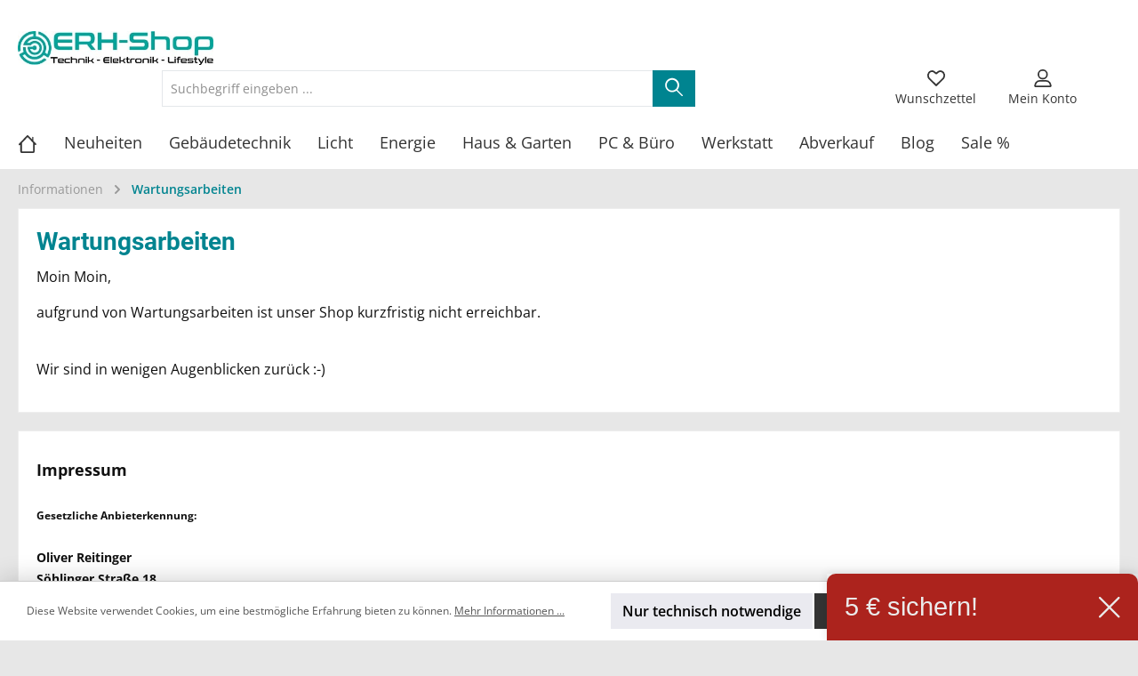

--- FILE ---
content_type: text/html; charset=UTF-8
request_url: https://erh-shop.de/Informationen/Wartungsarbeiten/
body_size: 29126
content:

<!DOCTYPE html>

<html lang="de-DE"
      itemscope="itemscope"
      itemtype="https://schema.org/WebPage">

	                            
    <head>
                            		                            <meta charset="utf-8">
            
                            <meta name="viewport"
                      content="width=device-width, initial-scale=1, shrink-to-fit=no">
            
                                <meta name="author"
                      content="">
                <meta name="robots"
                      content="index,follow">
                <meta name="revisit-after"
                      content="15 days">
                <meta name="keywords"
                      content="">
                <meta name="description"
                      content="">
            

    
    
            <script>
            console.error('Diztech Push Notifications enabled via the plugin configuration, but push notification configuration is incomplete. Please complete the push notification configuration or push notifications won\'t work.')
        </script>
    
                                                <meta property="og:url"
                          content="https://erh-shop.de/Informationen/Wartungsarbeiten/">
                    <meta property="og:type"
                          content="website">
                    <meta property="og:site_name"
                          content="ERH-Shop.de Technik - Elektronik - Lifestyle">
                    <meta property="og:title"
                          content="Wartungsarbeiten">
                    <meta property="og:description"
                          content="">
                    <meta property="og:image"
                          content="https://erh-shop.de/media/50/ac/bc/1699609548/ERH-shop-logo-min.jpg?1699609548">

                    <meta name="twitter:card"
                          content="summary">
                    <meta name="twitter:site"
                          content="ERH-Shop.de Technik - Elektronik - Lifestyle">
                    <meta name="twitter:title"
                          content="Wartungsarbeiten">
                    <meta name="twitter:description"
                          content="">
                    <meta name="twitter:image"
                          content="https://erh-shop.de/media/50/ac/bc/1699609548/ERH-shop-logo-min.jpg?1699609548">
                            
                            <meta itemprop="copyrightHolder"
                      content="ERH-Shop.de Technik - Elektronik - Lifestyle">
                <meta itemprop="copyrightYear"
                      content="">
                <meta itemprop="isFamilyFriendly"
                      content="true">
                <meta itemprop="image"
                      content="https://erh-shop.de/media/50/ac/bc/1699609548/ERH-shop-logo-min.jpg?1699609548">
            
                                            <meta name="theme-color"
                      content="#E7E7E7">
                            
                                                

		




    
        <!-- Custom html code --><!-- Google tag (gtag.js) --><script async src="https://www.googletagmanager.com/gtag/js?id=AW-16525553850"></script><script>
  window.dataLayer = window.dataLayer || [];
  function gtag(){dataLayer.push(arguments);}
  gtag('js', new Date());

  gtag('config', 'AW-16525553850');
</script>

                    <link rel="shortcut icon"
                  href="https://erh-shop.de/media/76/0d/b4/1609789608/apple-icon-114x114.png?1609789608">
        
                                <link rel="apple-touch-icon"
                  sizes="180x180"
                  href="https://erh-shop.de/media/4f/2f/d0/1609353420/ERH-shop-neu.jpg?1609353420">
                    
                                    <link rel="canonical" href="https://erh-shop.de/Informationen/Wartungsarbeiten/">
                    
                    <title itemprop="name">Wartungsarbeiten</title>
        
            		                                                                <link rel="stylesheet"
                      href="https://erh-shop.de/theme/3a2374285231f5d51a2f5eed8485830d/css/all.css?1765444169">
                                    

		





        
        
    
        

    
        
        <style data-plugin="zenitAppManufacturer">
            .product-info .product-manufacturer {
                height: 32px;
                justify-content: center;
            }

            .product-info .product-manufacturer-img {
                max-width: 100px;
                object-position: center;
            }

            
                    </style>

            

                        <script>
        window.features = {"V6_5_0_0":true,"v6.5.0.0":true,"V6_6_0_0":true,"v6.6.0.0":true,"V6_7_0_0":false,"v6.7.0.0":false,"DISABLE_VUE_COMPAT":false,"disable.vue.compat":false,"ACCESSIBILITY_TWEAKS":false,"accessibility.tweaks":false,"PAYPAL_SETTINGS_TWEAKS":false,"paypal.settings.tweaks":false};
    </script>
        
                                                        
            <script>
                                    window.gtagActive = true;
                    window.gtagURL = 'https://www.googletagmanager.com/gtag/js?id=G-0PT1ZDP02X';
                    window.controllerName = 'navigation';
                    window.actionName = 'index';
                    window.trackOrders = '1';
                    window.gtagTrackingId = 'G-0PT1ZDP02X';
                    window.dataLayer = window.dataLayer || [];
                    window.gtagConfig = {
                        'anonymize_ip': '1',
                        'cookie_domain': 'none',
                        'cookie_prefix': '_swag_ga',
                    };

                    function gtag() { dataLayer.push(arguments); }
                            </script>
            
            <script>
            window.dataLayer = window.dataLayer || [];
            function gtag() { dataLayer.push(arguments); }

            (() => {
                const analyticsStorageEnabled = document.cookie.split(';').some((item) => item.trim().includes('google-analytics-enabled=1'));
                const adsEnabled = document.cookie.split(';').some((item) => item.trim().includes('google-ads-enabled=1'));

                // Always set a default consent for consent mode v2
                gtag('consent', 'default', {
                    'ad_user_data': adsEnabled ? 'granted' : 'denied',
                    'ad_storage': adsEnabled ? 'granted' : 'denied',
                    'ad_personalization': adsEnabled ? 'granted' : 'denied',
                    'analytics_storage': analyticsStorageEnabled ? 'granted' : 'denied'
                });
            })();
        </script>
            

    
                            
            
                    

            <script>
            window.diztechContextToken = "30KQwTZbmKdFTXyc4zuMi8sYIDPojNQh"
            window.diztechAccessToken = "SWSC6XCNORJ6RUYCBKZUPSWETQ"
            window.diztechStoreApiUrl = "https://erh-shop.de"
        </script>
    
                                    <script>
                    window.useDefaultCookieConsent = true;
                </script>
                    
                                <script>
                window.activeNavigationId = '2069c51499e24e388fabf2c679298c06';
                window.router = {
                    'frontend.cart.offcanvas': '/checkout/offcanvas',
                    'frontend.cookie.offcanvas': '/cookie/offcanvas',
                    'frontend.checkout.finish.page': '/checkout/finish',
                    'frontend.checkout.info': '/widgets/checkout/info',
                    'frontend.menu.offcanvas': '/widgets/menu/offcanvas',
                    'frontend.cms.page': '/widgets/cms',
                    'frontend.cms.navigation.page': '/widgets/cms/navigation',
                    'frontend.account.addressbook': '/widgets/account/address-book',
                    'frontend.country.country-data': '/country/country-state-data',
                    'frontend.app-system.generate-token': '/app-system/Placeholder/generate-token',
                    };
                window.salesChannelId = '3a189086c88f4a2cb1a73902c95ff2e2';
            </script>
        
                                <script>
                
                window.breakpoints = {"xs":0,"sm":576,"md":768,"lg":992,"xl":1200,"xxl":1400};
            </script>
        
                                    <script>
                    window.customerLoggedInState = 0;

                    window.wishlistEnabled = 1;
                </script>
                    
                			<script src="https://erh-shop.de/theme/7f5179f77dd845e784656be5d34eb8e0/assets/js/jquery-3.5.1.slim.min.js?1765444169"></script>
	
		        

                            <script>
                window.themeAssetsPublicPath = 'https://erh-shop.de/theme/7f5179f77dd845e784656be5d34eb8e0/assets/';
            </script>
        
        
                                                        <script>
                        window.themeJsPublicPath = 'https://erh-shop.de/theme/3a2374285231f5d51a2f5eed8485830d/js/';
                    </script>
                                            <script type="text/javascript" src="https://erh-shop.de/theme/3a2374285231f5d51a2f5eed8485830d/js/storefront/storefront.js?1765444169" defer></script>
                                            <script type="text/javascript" src="https://erh-shop.de/theme/3a2374285231f5d51a2f5eed8485830d/js/swag-amazon-pay/swag-amazon-pay.js?1765444169" defer></script>
                                            <script type="text/javascript" src="https://erh-shop.de/theme/3a2374285231f5d51a2f5eed8485830d/js/cbax-modul-banner-management/cbax-modul-banner-management.js?1765444169" defer></script>
                                            <script type="text/javascript" src="https://erh-shop.de/theme/3a2374285231f5d51a2f5eed8485830d/js/sensus-uptain-connect6/sensus-uptain-connect6.js?1765444169" defer></script>
                                            <script type="text/javascript" src="https://erh-shop.de/theme/3a2374285231f5d51a2f5eed8485830d/js/swag-pay-pal/swag-pay-pal.js?1765444169" defer></script>
                                            <script type="text/javascript" src="https://erh-shop.de/theme/3a2374285231f5d51a2f5eed8485830d/js/intedia-doofinder-s-w6/intedia-doofinder-s-w6.js?1765444169" defer></script>
                                            <script type="text/javascript" src="https://erh-shop.de/theme/3a2374285231f5d51a2f5eed8485830d/js/gbmed-enev/gbmed-enev.js?1765444169" defer></script>
                                            <script type="text/javascript" src="https://erh-shop.de/theme/3a2374285231f5d51a2f5eed8485830d/js/netzhirsch-order-countdown/netzhirsch-order-countdown.js?1765444169" defer></script>
                                            <script type="text/javascript" src="https://erh-shop.de/theme/3a2374285231f5d51a2f5eed8485830d/js/acris-gpsr-c-s/acris-gpsr-c-s.js?1765444169" defer></script>
                                            <script type="text/javascript" src="https://erh-shop.de/theme/3a2374285231f5d51a2f5eed8485830d/js/gjuce-credit-transfer-by-qrcode-s-w6/gjuce-credit-transfer-by-qrcode-s-w6.js?1765444169" defer></script>
                                            <script type="text/javascript" src="https://erh-shop.de/theme/3a2374285231f5d51a2f5eed8485830d/js/tcinn-theme-ware-global/tcinn-theme-ware-global.js?1765444169" defer></script>
                                                        

    
    
    

    
        
        
        
        
    
        
                            

                                
    <script>
        window.mollie_javascript_use_shopware = '0'
    </script>

            <script type="text/javascript" src="https://erh-shop.de/bundles/molliepayments/mollie-payments.js?1741698141" defer></script>
    

    </head>

	
			<style>
							.footer-copyright {
					color: #4a545b;
				}
				.footer-copyright a {
					color: #008490 !important;
				}
				.footer-copyright a:hover {
					color: #008490 !important;
					opacity: 0.75;
				}
										.footer-copyright-logo {
					margin: 25px 0 5px 0;
					text-align: center;
				}
				.footer-copyright-logo div {
					display: inline-block;
				}
				.footer-copyright-logo img {
					width: 100px;
				}
					</style>
	

    <body class="is-ctl-navigation is-act-index themeware twt-global twt-header-type-1 twt-full-width-boxed twt-is-cms-landingpage twt-cms-styling">

    	
    
		
				                    <noscript class="noscript-main">
                
    <div role="alert"
         class="alert alert-info alert-has-icon">
                                                                        
                                                                
        
        
        
                                    
        <span class="icon icon-info">
                        <svg xmlns="http://www.w3.org/2000/svg" xmlns:xlink="http://www.w3.org/1999/xlink" width="24" height="24" viewBox="0 0 24 24"><defs><path d="M12 7c.5523 0 1 .4477 1 1s-.4477 1-1 1-1-.4477-1-1 .4477-1 1-1zm1 9c0 .5523-.4477 1-1 1s-1-.4477-1-1v-5c0-.5523.4477-1 1-1s1 .4477 1 1v5zm11-4c0 6.6274-5.3726 12-12 12S0 18.6274 0 12 5.3726 0 12 0s12 5.3726 12 12zM12 2C6.4772 2 2 6.4772 2 12s4.4772 10 10 10 10-4.4772 10-10S17.5228 2 12 2z" id="icons-default-info" /></defs><use xlink:href="#icons-default-info" fill="#758CA3" fill-rule="evenodd" /></svg>
        </span>

    
                                                        
                                    
                    <div class="alert-content-container">
                                                    
                                    <div class="alert-content">
                                                    Um unseren Shop in vollem Umfang nutzen zu können, empfehlen wir Ihnen Javascript in Ihrem Browser zu aktivieren.
                                            </div>
                
                                                                </div>
            </div>
            </noscript>
        
                                
        
        
                    
    		
		
		                
            <header class="header-main">
                                    <div class="container">
                            					            <div class="top-bar d-none d-lg-block">
        			
											<nav class="top-bar-nav">
											                                        
                        

	

											                                        
                        

	

										




                    






                
    
    				</nav>

			
			    </div>
    

	
    					        <div class="row align-items-center header-row">
                                <div class="col-12 col-lg-auto header-logo-col">
                        <div class="header-logo-main">
                    <a class="header-logo-main-link"
               href="/"
               title="Zur Startseite gehen">
                				                    <picture class="header-logo-picture">
                                                                                
                                                                            
                                                                                    <img src="https://erh-shop.de/media/50/ac/bc/1699609548/ERH-shop-logo-min.jpg?1699609548"
                                     alt="Zur Startseite gehen"
                                     class="img-fluid header-logo-main-img">
                                                                        </picture>
                
	
					
		            </a>
            </div>
                </div>
            
    	<div class="widget_container_badge" style="float:right;"></div>
	
            					                <div class="col-12 order-2 col-sm order-sm-1 header-search-col">
                    <div class="row">
                        <div class="col-sm-auto d-none d-sm-block d-lg-none">
                                                            <div class="nav-main-toggle">
                                                                            <button
                                            class="btn nav-main-toggle-btn header-actions-btn"
                                            type="button"
                                            data-off-canvas-menu="true"
                                            aria-label="Menü"
                                        >
                                            				            
        
        
        
                









    <span class="icon icon-themeware icon-stack icon-solid"><?xml version="1.0" encoding="utf-8"?><svg xmlns="http://www.w3.org/2000/svg" viewBox="0 0 24 24"><path d="M2,5.49H22a1,1,0,0,0,0-2H2a1,1,0,0,0,0,2Z"/><path d="M22,10.92H2a1,1,0,0,0,0,2H22a1,1,0,0,0,0-2Z"/><path d="M22,18.51H2a1,1,0,0,0,0,2H22a1,1,0,0,0,0-2Z"/></svg></span>









    
    	
		<span class="header-nav-main-toggle-label">
		Navigation
	</span>
                                        </button>
                                                                    </div>
                                                    </div>
                        <div class="col">
                            
    <div class="collapse"
         id="searchCollapse">
        <div class="header-search">
                            <form action="/search"
                      method="get"
                      data-search-widget="true"
                      data-search-widget-options="{&quot;searchWidgetMinChars&quot;:2}"
                      data-url="/suggest?search="
                      class="header-search-form">
                    		                        <div class="input-group">
                                                            <input type="search"
                                       name="search"
                                       class="form-control header-search-input"
                                       autocomplete="off"
                                       autocapitalize="off"
                                       placeholder="Suchbegriff eingeben ..."
                                       aria-label="Suchbegriff eingeben ..."
                                       value=""
                                >
                            
                            	<button type="submit"
			class="btn header-search-btn"
			aria-label="Suchen">
		<span class="header-search-icon">
										            
        
        
        
                









    <span class="icon icon-themeware icon-search icon-solid"><?xml version="1.0" encoding="utf-8"?><svg xmlns="http://www.w3.org/2000/svg" viewBox="0 0 24 24"><path d="M22.64,21.72,16.22,15.3a8.63,8.63,0,1,0-1.09,1l6.45,6.44a.75.75,0,0,0,1.06,0A.75.75,0,0,0,22.64,21.72ZM3.14,9.62a6.62,6.62,0,1,1,6.62,6.61A6.63,6.63,0,0,1,3.14,9.62Z"/></svg></span>









    
    					</span>
	</button>
                        </div>
                    

					                </form>
                    </div>
    </div>
                        </div>
                    </div>
                </div>
            

	
                            <div class="col-12 order-1 col-sm-auto order-sm-2 header-actions-col">
                    <div class="row g-0">
                        
		
	
							
			

																		
			

			

			<div class="d-block d-sm-none col-auto col-sm twt-navigation-col">
		<div class="menu-button">

							<button
                    class="btn nav-main-toggle-btn header-actions-btn"
					type="button"
					data-off-canvas-menu="true"
					aria-label="Menü"
					title="Navigation"
				>
																								            
        
        
        
                









    <span class="icon icon-themeware icon-stack icon-solid"><?xml version="1.0" encoding="utf-8"?><svg xmlns="http://www.w3.org/2000/svg" viewBox="0 0 24 24"><path d="M2,5.49H22a1,1,0,0,0,0-2H2a1,1,0,0,0,0,2Z"/><path d="M22,10.92H2a1,1,0,0,0,0,2H22a1,1,0,0,0,0-2Z"/><path d="M22,18.51H2a1,1,0,0,0,0,2H22a1,1,0,0,0,0-2Z"/></svg></span>









    
    											
										<span class="header-nav-main-toggle-label">
						Navigation
					</span>
				</button>
			
		</div>
	</div>

                        		
		
					
					
	<div class="d-sm-none col-auto twt-search-col">
		  <div class="search-toggle">
				<button class="btn header-actions-btn search-toggle-btn js-search-toggle-btn collapsed"
						type="button"
						data-bs-toggle="collapse"
						data-bs-target="#searchCollapse"
						aria-expanded="false"
						aria-controls="searchCollapse"
						aria-label="Suchen">
										<span class="header-search-toggle-icon">
													            
        
        
        
                









    <span class="icon icon-themeware icon-search icon-solid"><?xml version="1.0" encoding="utf-8"?><svg xmlns="http://www.w3.org/2000/svg" viewBox="0 0 24 24"><path d="M22.64,21.72,16.22,15.3a8.63,8.63,0,1,0-1.09,1l6.45,6.44a.75.75,0,0,0,1.06,0A.75.75,0,0,0,22.64,21.72ZM3.14,9.62a6.62,6.62,0,1,1,6.62,6.61A6.63,6.63,0,0,1,3.14,9.62Z"/></svg></span>









    
    						
													            
        
        
        
                









    <span class="icon icon-themeware icon-x icon-solid"><?xml version="1.0" encoding="utf-8"?><svg xmlns="http://www.w3.org/2000/svg" viewBox="0 0 24 24"><path d="M13.41,12l9.3-9.29a1,1,0,1,0-1.42-1.42L12,10.59,2.71,1.29A1,1,0,0,0,1.29,2.71L10.59,12l-9.3,9.29a1,1,0,0,0,0,1.42,1,1,0,0,0,1.42,0L12,13.41l9.29,9.3a1,1,0,0,0,1.42,0,1,1,0,0,0,0-1.42Z"/></svg></span>









    
    											</span>

										<span class="header-search-toggle-name">
						Suche
					</span>
				</button>
		  </div>
	 </div>

                                                    			<div class="col-auto twt-wishlist-col">
			<div class="header-wishlist">
				<a class="btn header-wishlist-btn header-actions-btn"
				href="/wishlist"
				title="Merkzettel"
				aria-label="Merkzettel">
								
							<span class="header-wishlist-icon">
									            
        
        
        
                









    <span class="icon icon-themeware icon-heart icon-solid"><?xml version="1.0" encoding="utf-8"?><svg xmlns="http://www.w3.org/2000/svg" viewBox="0 0 24 24"><path d="M21.55,4.45l-.06-.08a5.82,5.82,0,0,0-5.26-2,5.15,5.15,0,0,0-2.29,1L12,4.87,9.89,3.24a4.31,4.31,0,0,0-1.07-.61c-1-.4-3.67-1-6.31,1.74l-.06.08a6.57,6.57,0,0,0-1.08,6.3,6,6,0,0,0,1.52,2.4l8.41,8.29a.83.83,0,0,0,.22.14.61.61,0,0,0,.1.07.94.94,0,0,0,.76,0,.61.61,0,0,0,.1-.07.83.83,0,0,0,.22-.14l8.41-8.29a6,6,0,0,0,1.52-2.4A6.57,6.57,0,0,0,21.55,4.45Zm-.81,5.68a4.1,4.1,0,0,1-1,1.6L12,19.32,4.29,11.73a4.1,4.1,0,0,1-1-1.6A4.62,4.62,0,0,1,4,5.72C5.63,4,7.13,4.12,8.1,4.49a2.19,2.19,0,0,1,.57.34l2.72,2.1.06,0,.18.09.18.06h.38a1.15,1.15,0,0,0,.17-.06A.66.66,0,0,0,12.55,7l.06,0,2.55-2a3,3,0,0,1,1.4-.64A3.86,3.86,0,0,1,20,5.72,4.62,4.62,0,0,1,20.74,10.13Z"/></svg></span>









    
    							</span>
		
							<span class="header-wishlist-name">
				Wunschzettel
			</span>
		
		
		
		<span class="badge bg-primary header-wishlist-badge"
			  id="wishlist-basket"
			  data-wishlist-storage="true"
			  data-wishlist-storage-options="{&quot;listPath&quot;:&quot;\/wishlist\/list&quot;,&quot;mergePath&quot;:&quot;\/wishlist\/merge&quot;,&quot;pageletPath&quot;:&quot;\/wishlist\/merge\/pagelet&quot;}"
			  data-wishlist-widget="true"
			  data-wishlist-widget-options="{&quot;showCounter&quot;:true}"
		></span>

					</a>
			</div>
		</div>

	                        
                        			<div class="col-auto twt-account-col">
			<div class="account-menu">
				    <div class="dropdown">
        							<button class="btn account-menu-btn header-actions-btn"
				type="button"
				id="accountWidget"
				data-account-menu="true"
				data-bs-toggle="dropdown"
				aria-haspopup="true"
				aria-expanded="false"
				aria-label="Mein Konto"
				title="Mein Konto">
						<span class="header-account-icon">
									            
        
        
        
                









    <span class="icon icon-themeware icon-avatar icon-solid"><?xml version="1.0" encoding="utf-8"?><svg xmlns="http://www.w3.org/2000/svg" viewBox="0 0 24 24"><path d="M11.84,13.51A6.26,6.26,0,1,0,5.58,7.26,6.26,6.26,0,0,0,11.84,13.51Zm0-10.58A4.33,4.33,0,1,1,7.51,7.26,4.33,4.33,0,0,1,11.84,2.93Z"/><path d="M22.57,20.87A9.75,9.75,0,0,0,21,16.78a6.46,6.46,0,0,0-5.24-2.61H8.29A6.5,6.5,0,0,0,3,16.78a9.75,9.75,0,0,0-1.56,4.09,1.87,1.87,0,0,0,.42,1.49A1.83,1.83,0,0,0,3.24,23H20.76a1.83,1.83,0,0,0,1.39-.64A1.87,1.87,0,0,0,22.57,20.87Zm-19.22.2a7.94,7.94,0,0,1,1.19-3.15A4.5,4.5,0,0,1,8.23,16.1h7.59a4.52,4.52,0,0,1,3.64,1.82,7.94,7.94,0,0,1,1.19,3.15Z"/></svg></span>









    
    							</span>

						<span class="header-account-name">
				Mein Konto
			</span>

								</button>

	
                    <div class="dropdown-menu dropdown-menu-end account-menu-dropdown js-account-menu-dropdown"
                 aria-labelledby="accountWidget">
                

        
            <div class="offcanvas-header">
                            <button class="btn btn-light offcanvas-close js-offcanvas-close">
                                                        
        
        
        
                                    
        <span class="icon icon-x icon-sm">
                        <svg xmlns="http://www.w3.org/2000/svg" xmlns:xlink="http://www.w3.org/1999/xlink" width="24" height="24" viewBox="0 0 24 24"><defs><path d="m10.5858 12-7.293-7.2929c-.3904-.3905-.3904-1.0237 0-1.4142.3906-.3905 1.0238-.3905 1.4143 0L12 10.5858l7.2929-7.293c.3905-.3904 1.0237-.3904 1.4142 0 .3905.3906.3905 1.0238 0 1.4143L13.4142 12l7.293 7.2929c.3904.3905.3904 1.0237 0 1.4142-.3906.3905-1.0238.3905-1.4143 0L12 13.4142l-7.2929 7.293c-.3905.3904-1.0237.3904-1.4142 0-.3905-.3906-.3905-1.0238 0-1.4143L10.5858 12z" id="icons-default-x" /></defs><use xlink:href="#icons-default-x" fill="#758CA3" fill-rule="evenodd" /></svg>
        </span>

    
                        
                                            Menü schließen
                                    </button>
                    </div>
    
            <div class="offcanvas-body">
                <div class="account-menu">
                                    <div class="dropdown-header account-menu-header">
                    Ihr Konto
                </div>
                    
                                    <div class="account-menu-login">
                                            <a href="/account/login"
                           title="Anmelden"
                           class="btn btn-primary account-menu-login-button">
                            Anmelden
                        </a>
                    
                                            <div class="account-menu-register">
                            oder <a href="/account/login"
                                                                            title="Registrieren">registrieren</a>
                        </div>
                                    </div>
                    
                    <div class="account-menu-links">
                    <div class="header-account-menu">
        <div class="card account-menu-inner">
                                        
                                                <div class="list-group list-group-flush account-aside-list-group">
                        
                                                                <a href="/account"
                                   title="Übersicht"
                                   class="list-group-item list-group-item-action account-aside-item">
                                    Übersicht
                                </a>
                            
                                                            <a href="/account/profile"
                                   title="Persönliches Profil"
                                   class="list-group-item list-group-item-action account-aside-item">
                                    Persönliches Profil
                                </a>
                            
                                                            <a href="/account/address"
                                   title="Adressen"
                                   class="list-group-item list-group-item-action account-aside-item">
                                    Adressen
                                </a>
                            
                                                            <a href="/account/payment"
                                   title="Zahlungsarten"
                                   class="list-group-item list-group-item-action account-aside-item">
                                    Zahlungsarten
                                </a>
                            
                                                            <a href="/account/order"
                                   title="Bestellungen"
                                   class="list-group-item list-group-item-action account-aside-item">
                                    Bestellungen
                                </a>
                                                    

                        <a href="/account/mollie/subscriptions" title="Abonnements" class="list-group-item list-group-item-action account-aside-item">
                Abonnements
            </a>
            
                    </div>
                            
                                                </div>
    </div>
            </div>
            </div>
        </div>
                </div>
            </div>
			</div>
		</div>

	
                        			<div class="col-auto twt-cart-col">
			<div
				class="header-cart"
				data-off-canvas-cart="true"
			>
				<a class="btn header-cart-btn header-actions-btn"
				href="/checkout/cart"
				data-cart-widget="true"
				title="Warenkorb"
				aria-label="Warenkorb">
										<span class="header-cart-icon">
												            
        
        
        
                









    <span class="icon icon-themeware icon-basket icon-solid"><?xml version="1.0" encoding="utf-8"?><svg xmlns="http://www.w3.org/2000/svg" viewBox="0 0 24 24"><path d="M7.35,11.93a.61.61,0,0,0-.61.61v7.2a.61.61,0,0,0,1.21,0v-7.2A.6.6,0,0,0,7.35,11.93Z"/><path d="M10.5,11.93a.6.6,0,0,0-.6.61v7.2a.61.61,0,0,0,1.21,0v-7.2A.61.61,0,0,0,10.5,11.93Z"/><path d="M13.66,11.93a.6.6,0,0,0-.6.61v7.2a.61.61,0,0,0,1.21,0v-7.2A.61.61,0,0,0,13.66,11.93Z"/><path d="M16.82,11.93a.61.61,0,0,0-.61.61v7.2a.6.6,0,0,0,.61.6.61.61,0,0,0,.61-.6v-7.2A.61.61,0,0,0,16.82,11.93Z"/><path d="M22.47,11.11l-.62-1.18a1.82,1.82,0,0,0-1.63-1H3.78a1.82,1.82,0,0,0-1.63,1l-.62,1.18a1.86,1.86,0,0,0,0,1.69l.4.77,2,8A1.82,1.82,0,0,0,5.69,23H18.31a1.82,1.82,0,0,0,1.78-1.4l2-8,.4-.77A1.86,1.86,0,0,0,22.47,11.11ZM20.3,12.78a.9.9,0,0,0-.08.21l-2,8.07H5.77L3.78,13a.9.9,0,0,0-.08-.21L3.25,12l.59-1.12H20.16l.59,1Z"/><path d="M5.46,8.3h.12a1,1,0,0,0,1-.86C6.75,5.77,7.73,2.94,12,2.94c4.53,0,5.36,3.15,5.51,4.5a1,1,0,0,0,1.07.86,1,1,0,0,0,.86-1.07C19.11,4.22,17,1,12,1,5.85,1,4.79,5.76,4.61,7.22A1,1,0,0,0,5.46,8.3Z"/></svg></span>









    
    				
					</span>

				<span class="header-cart-name">
			Warenkorb
		</span>

				<span class="header-cart-total">
			0,00 €*
		</span>

					</a>
			</div>
		</div>

	                    </div>
                </div>
                    </div>
    

	                    </div>
                            </header>
        

		
    


        
    
		
										<div class="nav-main">
									<div class="container">

																											<div id="sticky-logo" class="d-none">
									<a class="sticky-logo-main-link" href="/" title="Zur Startseite gehen">
										<picture>

																																		<img src="https://erh-shop.de/media/50/ac/bc/1699609548/ERH-shop-logo-min.jpg?1699609548" alt="Zur Startseite gehen">
											
																																													
										</picture>
									</a>
								</div>
													
												
																			<span id="js-sticky-cart-position" class="d-none"></span>
						
																	</div>

										                    						    <div class="main-navigation"
         id="mainNavigation"
         data-flyout-menu="true">
                    <div class="container">
                                    <nav class="nav main-navigation-menu"
                        itemscope="itemscope"
                        itemtype="http://schema.org/SiteNavigationElement">
                        
                        									 <a class="nav-link main-navigation-link home-link"
				href="/" aria-label="Home" 
				itemprop="url"
				title="Home">
														<div class="main-navigation-icon">
						<span itemprop="name">
															            
        
        
        
                









    <span class="icon icon-themeware icon-home icon-solid"><?xml version="1.0" encoding="utf-8"?><svg xmlns="http://www.w3.org/2000/svg" viewBox="0 0 24 24"><path d="M22.61,11.5,19.18,8V3.84a.74.74,0,0,0-1.48,0v2.6l-5-5.14A1.09,1.09,0,0,0,12,1a1,1,0,0,0-.71.31L3.54,9.47a1.07,1.07,0,0,0-.18.19l-2,2.08a1,1,0,0,0,0,1.4,1,1,0,0,0,.69.27,1,1,0,0,0,.71-.31l.34-.35v8.34A1.91,1.91,0,0,0,5.07,23H18.78a1.91,1.91,0,0,0,1.91-1.91V12.37l.49.51a1,1,0,0,0,1.43-1.38ZM18.71,21H5.14V10.67L12,3.42l6.7,6.91Z"/></svg></span>









    
    													</span>
					</div>

							</a>

		
	
                                                    
                                                                                            
                                	
						<a class="nav-link main-navigation-link"
			   href="https://erh-shop.de/Neuheiten/"
			   itemprop="url"
			   			   			   title="Neuheiten">
				<div class="main-navigation-link-text">
					<span itemprop="name">Neuheiten</span>

														</div>
			</a>
		
	                                                                                            
                                	
						<a class="nav-link main-navigation-link"
			   href="https://erh-shop.de/Gebaeudetechnik/"
			   itemprop="url"
			   data-flyout-menu-trigger="4a26e869593340db8c32ddb5e4daac25"			   			   title="Gebäudetechnik">
				<div class="main-navigation-link-text">
					<span itemprop="name">Gebäudetechnik</span>

														</div>
			</a>
		
	                                                                                            
                                	
						<a class="nav-link main-navigation-link"
			   href="https://erh-shop.de/Licht/"
			   itemprop="url"
			   data-flyout-menu-trigger="44ff6a5371ae45168d5423957d2b8e72"			   			   title="Licht">
				<div class="main-navigation-link-text">
					<span itemprop="name">Licht</span>

														</div>
			</a>
		
	                                                                                            
                                	
						<a class="nav-link main-navigation-link"
			   href="https://erh-shop.de/Energie/"
			   itemprop="url"
			   data-flyout-menu-trigger="a4bc7104a4d74f89a04fc1f17983818e"			   			   title="Energie">
				<div class="main-navigation-link-text">
					<span itemprop="name">Energie</span>

														</div>
			</a>
		
	                                                                                            
                                	
						<a class="nav-link main-navigation-link"
			   href="https://erh-shop.de/Haus-Garten/"
			   itemprop="url"
			   data-flyout-menu-trigger="64b427c62f71428eb9ca88ace9e9d096"			   			   title="Haus &amp; Garten">
				<div class="main-navigation-link-text">
					<span itemprop="name">Haus &amp; Garten</span>

														</div>
			</a>
		
	                                                                                            
                                	
						<a class="nav-link main-navigation-link"
			   href="https://erh-shop.de/PC-Buero/"
			   itemprop="url"
			   data-flyout-menu-trigger="ecd31adc325b4ae8a3e63520bdc7d796"			   			   title="PC &amp; Büro">
				<div class="main-navigation-link-text">
					<span itemprop="name">PC &amp; Büro</span>

														</div>
			</a>
		
	                                                                                            
                                	
						<a class="nav-link main-navigation-link"
			   href="https://erh-shop.de/Werkstatt/"
			   itemprop="url"
			   data-flyout-menu-trigger="fc92ef06d8dc439aaba4912402e44072"			   			   title="Werkstatt">
				<div class="main-navigation-link-text">
					<span itemprop="name">Werkstatt</span>

														</div>
			</a>
		
	                                                                                            
                                	
						<a class="nav-link main-navigation-link"
			   href="https://erh-shop.de/Abverkauf/"
			   itemprop="url"
			   			   			   title="Abverkauf">
				<div class="main-navigation-link-text">
					<span itemprop="name">Abverkauf</span>

														</div>
			</a>
		
	                                                                                            
                                	
						<a class="nav-link main-navigation-link"
			   href="https://erh-shop.de/navigation/018e7f5244307018a894166abc9ec70e"
			   itemprop="url"
			   			   			   title="Blog">
				<div class="main-navigation-link-text">
					<span itemprop="name">Blog</span>

														</div>
			</a>
		
	                                                                                            
                                	
						<a class="nav-link main-navigation-link"
			   href="https://erh-shop.de/Sale/"
			   itemprop="url"
			   			   			   title="Sale %">
				<div class="main-navigation-link-text">
					<span itemprop="name">Sale %</span>

														</div>
			</a>
		
	                                                                        </nav>
                            </div>
        
                                                                                                                                                                                                                                                                                                                                                                                                                                                                                                                                                                                    
                                                <div class="navigation-flyouts">
                                                                                                                                                                                                                            <div class="navigation-flyout"
                                             data-flyout-menu-id="4a26e869593340db8c32ddb5e4daac25">
                                            <div class="container">
                                                                                                            
            <div class="row navigation-flyout-bar">
                            <div class="col">
                    <div class="navigation-flyout-category-link">
                                                                                    <a class="nav-link"
                                   href="https://erh-shop.de/Gebaeudetechnik/"
                                   itemprop="url"
                                   title="Gebäudetechnik">
                                                                            Zur Kategorie Gebäudetechnik
                                                    
        
        
        
                
        <span class="icon icon-arrow-right icon-primary">
                        <svg xmlns="http://www.w3.org/2000/svg" xmlns:xlink="http://www.w3.org/1999/xlink" width="16" height="16" viewBox="0 0 16 16"><defs><path id="icons-solid-arrow-right" d="M6.7071 6.2929c-.3905-.3905-1.0237-.3905-1.4142 0-.3905.3905-.3905 1.0237 0 1.4142l3 3c.3905.3905 1.0237.3905 1.4142 0l3-3c.3905-.3905.3905-1.0237 0-1.4142-.3905-.3905-1.0237-.3905-1.4142 0L9 8.5858l-2.2929-2.293z" /></defs><use transform="rotate(-90 9 8.5)" xlink:href="#icons-solid-arrow-right" fill="#758CA3" fill-rule="evenodd" /></svg>
        </span>

    
                                                                        </a>
                                                                        </div>
                </div>
            
                            <div class="col-auto">
                    <div class="navigation-flyout-close js-close-flyout-menu">
                                                                                                
        
        
        
                                    
        <span class="icon icon-x">
                        <svg xmlns="http://www.w3.org/2000/svg" xmlns:xlink="http://www.w3.org/1999/xlink" width="24" height="24" viewBox="0 0 24 24"><use xlink:href="#icons-default-x" fill="#758CA3" fill-rule="evenodd" /></svg>
        </span>

    
                                                                            </div>
                </div>
                    </div>
    
            <div class="row navigation-flyout-content">
                            <div class="col-8 col-xl-9">
                    <div class="navigation-flyout-categories">
                                                        
                    
    
    <div class="row navigation-flyout-categories is-level-0">
                                            
                            <div class="col-4 navigation-flyout-col">
                                                                        <a class="nav-item nav-link navigation-flyout-link is-level-0"
                               href="https://erh-shop.de/Gebaeudetechnik/Audio-TV-SAT/"
                               itemprop="url"
                                                              title="Audio, TV &amp; SAT">
                                <span itemprop="name">Audio, TV &amp; SAT</span>
                            </a>
                                            
                                                                            
        
    
    <div class="navigation-flyout-categories is-level-1">
                                            
                            <div class="navigation-flyout-col">
                                                                        <a class="nav-item nav-link navigation-flyout-link is-level-1"
                               href="https://erh-shop.de/Gebaeudetechnik/Audio-TV-SAT/Empfangsgeraete-LNB/"
                               itemprop="url"
                                                              title="Empfangsgeräte &amp; LNB">
                                <span itemprop="name">Empfangsgeräte &amp; LNB</span>
                            </a>
                                            
                                                                            
        
    
    <div class="navigation-flyout-categories is-level-2">
            </div>
                                                            </div>
                                                        
                            <div class="navigation-flyout-col">
                                                                        <a class="nav-item nav-link navigation-flyout-link is-level-1"
                               href="https://erh-shop.de/Gebaeudetechnik/Audio-TV-SAT/HI-FI-PA/"
                               itemprop="url"
                                                              title="HI-FI &amp; PA">
                                <span itemprop="name">HI-FI &amp; PA</span>
                            </a>
                                            
                                                                            
        
    
    <div class="navigation-flyout-categories is-level-2">
                                            
                            <div class="navigation-flyout-col">
                                                                        <a class="nav-item nav-link navigation-flyout-link is-level-2"
                               href="https://erh-shop.de/Gebaeudetechnik/Audio-TV-SAT/HI-FI-PA/Halterungen-Zubehoer/"
                               itemprop="url"
                                                              title="Halterungen &amp; Zubehör">
                                <span itemprop="name">Halterungen &amp; Zubehör</span>
                            </a>
                                            
                                                                            
        
    
    <div class="navigation-flyout-categories is-level-3">
            </div>
                                                            </div>
                                                        
                            <div class="navigation-flyout-col">
                                                                        <a class="nav-item nav-link navigation-flyout-link is-level-2"
                               href="https://erh-shop.de/Gebaeudetechnik/Audio-TV-SAT/HI-FI-PA/Kabel-Adapter/"
                               itemprop="url"
                                                              title="Kabel &amp; Adapter">
                                <span itemprop="name">Kabel &amp; Adapter</span>
                            </a>
                                            
                                                                            
        
    
    <div class="navigation-flyout-categories is-level-3">
                                            
                            <div class="navigation-flyout-col">
                                                                        <a class="nav-item nav-link navigation-flyout-link is-level-3"
                               href="https://erh-shop.de/Gebaeudetechnik/Audio-TV-SAT/HI-FI-PA/Kabel-Adapter/Adapter/"
                               itemprop="url"
                                                              title="Adapter">
                                <span itemprop="name">Adapter</span>
                            </a>
                                            
                                                                                </div>
                                                        
                            <div class="navigation-flyout-col">
                                                                        <a class="nav-item nav-link navigation-flyout-link is-level-3"
                               href="https://erh-shop.de/Gebaeudetechnik/Audio-TV-SAT/HI-FI-PA/Kabel-Adapter/HDMI/"
                               itemprop="url"
                                                              title="HDMI">
                                <span itemprop="name">HDMI</span>
                            </a>
                                            
                                                                                </div>
                                                        
                            <div class="navigation-flyout-col">
                                                                        <a class="nav-item nav-link navigation-flyout-link is-level-3"
                               href="https://erh-shop.de/Gebaeudetechnik/Audio-TV-SAT/HI-FI-PA/Kabel-Adapter/Kabel/"
                               itemprop="url"
                                                              title="Kabel">
                                <span itemprop="name">Kabel</span>
                            </a>
                                            
                                                                                </div>
                        </div>
                                                            </div>
                                                        
                            <div class="navigation-flyout-col">
                                                                        <a class="nav-item nav-link navigation-flyout-link is-level-2"
                               href="https://erh-shop.de/Gebaeudetechnik/Audio-TV-SAT/HI-FI-PA/Lautsprecher/"
                               itemprop="url"
                                                              title="Lautsprecher">
                                <span itemprop="name">Lautsprecher</span>
                            </a>
                                            
                                                                            
        
    
    <div class="navigation-flyout-categories is-level-3">
            </div>
                                                            </div>
                                                        
                            <div class="navigation-flyout-col">
                                                                        <a class="nav-item nav-link navigation-flyout-link is-level-2"
                               href="https://erh-shop.de/Gebaeudetechnik/Audio-TV-SAT/HI-FI-PA/Lautsprecherkabel/"
                               itemprop="url"
                                                              title="Lautsprecherkabel">
                                <span itemprop="name">Lautsprecherkabel</span>
                            </a>
                                            
                                                                            
        
    
    <div class="navigation-flyout-categories is-level-3">
            </div>
                                                            </div>
                                                        
                            <div class="navigation-flyout-col">
                                                                        <a class="nav-item nav-link navigation-flyout-link is-level-2"
                               href="https://erh-shop.de/Gebaeudetechnik/Audio-TV-SAT/HI-FI-PA/PA-Partyequipment/"
                               itemprop="url"
                                                              title="PA &amp; Partyequipment">
                                <span itemprop="name">PA &amp; Partyequipment</span>
                            </a>
                                            
                                                                            
        
    
    <div class="navigation-flyout-categories is-level-3">
            </div>
                                                            </div>
                        </div>
                                                            </div>
                                                        
                            <div class="navigation-flyout-col">
                                                                        <a class="nav-item nav-link navigation-flyout-link is-level-1"
                               href="https://erh-shop.de/Gebaeudetechnik/Audio-TV-SAT/Sat-TV-Kabel/"
                               itemprop="url"
                                                              title="Sat &amp; TV Kabel">
                                <span itemprop="name">Sat &amp; TV Kabel</span>
                            </a>
                                            
                                                                            
        
    
    <div class="navigation-flyout-categories is-level-2">
            </div>
                                                            </div>
                                                        
                            <div class="navigation-flyout-col">
                                                                        <a class="nav-item nav-link navigation-flyout-link is-level-1"
                               href="https://erh-shop.de/Gebaeudetechnik/Audio-TV-SAT/TV-Zubehoer/"
                               itemprop="url"
                                                              title="TV &amp; Zubehör">
                                <span itemprop="name">TV &amp; Zubehör</span>
                            </a>
                                            
                                                                            
        
    
    <div class="navigation-flyout-categories is-level-2">
            </div>
                                                            </div>
                                                        
                            <div class="navigation-flyout-col">
                                                                        <a class="nav-item nav-link navigation-flyout-link is-level-1"
                               href="https://erh-shop.de/Gebaeudetechnik/Audio-TV-SAT/Verbinder-Zubehoer/"
                               itemprop="url"
                                                              title="Verbinder &amp; Zubehör">
                                <span itemprop="name">Verbinder &amp; Zubehör</span>
                            </a>
                                            
                                                                            
        
    
    <div class="navigation-flyout-categories is-level-2">
            </div>
                                                            </div>
                        </div>
                                                            </div>
                                                        
                            <div class="col-4 navigation-flyout-col">
                                                                        <a class="nav-item nav-link navigation-flyout-link is-level-0"
                               href="https://erh-shop.de/Gebaeudetechnik/Elektrik/"
                               itemprop="url"
                                                              title="Elektrik">
                                <span itemprop="name">Elektrik</span>
                            </a>
                                            
                                                                            
        
    
    <div class="navigation-flyout-categories is-level-1">
                                            
                            <div class="navigation-flyout-col">
                                                                        <a class="nav-item nav-link navigation-flyout-link is-level-1"
                               href="https://erh-shop.de/Gebaeudetechnik/Elektrik/CEE-Kabel-Adapter/"
                               itemprop="url"
                                                              title="CEE Kabel &amp; Adapter">
                                <span itemprop="name">CEE Kabel &amp; Adapter</span>
                            </a>
                                            
                                                                            
        
    
    <div class="navigation-flyout-categories is-level-2">
            </div>
                                                            </div>
                                                        
                            <div class="navigation-flyout-col">
                                                                        <a class="nav-item nav-link navigation-flyout-link is-level-1"
                               href="https://erh-shop.de/Gebaeudetechnik/Elektrik/Bauteile-Komponenten/"
                               itemprop="url"
                                                              title="Bauteile &amp; Komponenten">
                                <span itemprop="name">Bauteile &amp; Komponenten</span>
                            </a>
                                            
                                                                            
        
    
    <div class="navigation-flyout-categories is-level-2">
            </div>
                                                            </div>
                                                        
                            <div class="navigation-flyout-col">
                                                                        <a class="nav-item nav-link navigation-flyout-link is-level-1"
                               href="https://erh-shop.de/Gebaeudetechnik/Elektrik/Gartensteckdosen/"
                               itemprop="url"
                                                              title="Gartensteckdosen">
                                <span itemprop="name">Gartensteckdosen</span>
                            </a>
                                            
                                                                            
        
    
    <div class="navigation-flyout-categories is-level-2">
            </div>
                                                            </div>
                                                        
                            <div class="navigation-flyout-col">
                                                                        <a class="nav-item nav-link navigation-flyout-link is-level-1"
                               href="https://erh-shop.de/Gebaeudetechnik/Elektrik/Mehrfachsteckdosen/"
                               itemprop="url"
                                                              title="Mehrfachsteckdosen">
                                <span itemprop="name">Mehrfachsteckdosen</span>
                            </a>
                                            
                                                                            
        
    
    <div class="navigation-flyout-categories is-level-2">
            </div>
                                                            </div>
                                                        
                            <div class="navigation-flyout-col">
                                                                        <a class="nav-item nav-link navigation-flyout-link is-level-1"
                               href="https://erh-shop.de/Gebaeudetechnik/Elektrik/Netzleitungen/"
                               itemprop="url"
                                                              title="Netzleitungen">
                                <span itemprop="name">Netzleitungen</span>
                            </a>
                                            
                                                                            
        
    
    <div class="navigation-flyout-categories is-level-2">
            </div>
                                                            </div>
                                                        
                            <div class="navigation-flyout-col">
                                                                        <a class="nav-item nav-link navigation-flyout-link is-level-1"
                               href="https://erh-shop.de/Gebaeudetechnik/Elektrik/Netzteil/"
                               itemprop="url"
                                                              title="Netzteil">
                                <span itemprop="name">Netzteil</span>
                            </a>
                                            
                                                                            
        
    
    <div class="navigation-flyout-categories is-level-2">
            </div>
                                                            </div>
                                                        
                            <div class="navigation-flyout-col">
                                                                        <a class="nav-item nav-link navigation-flyout-link is-level-1"
                               href="https://erh-shop.de/Gebaeudetechnik/Elektrik/Schalter-Adapter/"
                               itemprop="url"
                                                              title="Schalter / Adapter">
                                <span itemprop="name">Schalter / Adapter</span>
                            </a>
                                            
                                                                            
        
    
    <div class="navigation-flyout-categories is-level-2">
            </div>
                                                            </div>
                                                        
                            <div class="navigation-flyout-col">
                                                                        <a class="nav-item nav-link navigation-flyout-link is-level-1"
                               href="https://erh-shop.de/Gebaeudetechnik/Elektrik/Zeitschaltuhr/"
                               itemprop="url"
                                                              title="Zeitschaltuhr">
                                <span itemprop="name">Zeitschaltuhr</span>
                            </a>
                                            
                                                                            
        
    
    <div class="navigation-flyout-categories is-level-2">
            </div>
                                                            </div>
                        </div>
                                                            </div>
                                                        
                            <div class="col-4 navigation-flyout-col">
                                                                        <a class="nav-item nav-link navigation-flyout-link is-level-0"
                               href="https://erh-shop.de/Gebaeudetechnik/Elektroinstallation/"
                               itemprop="url"
                                                              title="Elektroinstallation">
                                <span itemprop="name">Elektroinstallation</span>
                            </a>
                                            
                                                                            
        
    
    <div class="navigation-flyout-categories is-level-1">
                                            
                            <div class="navigation-flyout-col">
                                                                        <a class="nav-item nav-link navigation-flyout-link is-level-1"
                               href="https://erh-shop.de/Gebaeudetechnik/Elektroinstallation/Smart-Home/"
                               itemprop="url"
                                                              title="Smart-Home">
                                <span itemprop="name">Smart-Home</span>
                            </a>
                                            
                                                                            
        
    
    <div class="navigation-flyout-categories is-level-2">
                                            
                            <div class="navigation-flyout-col">
                                                                        <a class="nav-item nav-link navigation-flyout-link is-level-2"
                               href="https://erh-shop.de/Gebaeudetechnik/Elektroinstallation/Smart-Home/Comfort/"
                               itemprop="url"
                                                              title="Comfort">
                                <span itemprop="name">Comfort</span>
                            </a>
                                            
                                                                            
        
    
    <div class="navigation-flyout-categories is-level-3">
            </div>
                                                            </div>
                                                        
                            <div class="navigation-flyout-col">
                                                                        <a class="nav-item nav-link navigation-flyout-link is-level-2"
                               href="https://erh-shop.de/Gebaeudetechnik/Elektroinstallation/Smart-Home/Kinetic/"
                               itemprop="url"
                                                              title="Kinetic">
                                <span itemprop="name">Kinetic</span>
                            </a>
                                            
                                                                            
        
    
    <div class="navigation-flyout-categories is-level-3">
            </div>
                                                            </div>
                                                        
                            <div class="navigation-flyout-col">
                                                                        <a class="nav-item nav-link navigation-flyout-link is-level-2"
                               href="https://erh-shop.de/Gebaeudetechnik/Elektroinstallation/Smart-Home/Pilota-Casa/"
                               itemprop="url"
                                                              title="Pilota Casa">
                                <span itemprop="name">Pilota Casa</span>
                            </a>
                                            
                                                                            
        
    
    <div class="navigation-flyout-categories is-level-3">
            </div>
                                                            </div>
                        </div>
                                                            </div>
                                                        
                            <div class="navigation-flyout-col">
                                                                        <a class="nav-item nav-link navigation-flyout-link is-level-1"
                               href="https://erh-shop.de/Gebaeudetechnik/Elektroinstallation/Bewegungsmelder/"
                               itemprop="url"
                                                              title="Bewegungsmelder">
                                <span itemprop="name">Bewegungsmelder</span>
                            </a>
                                            
                                                                            
        
    
    <div class="navigation-flyout-categories is-level-2">
                                            
                            <div class="navigation-flyout-col">
                                                                        <a class="nav-item nav-link navigation-flyout-link is-level-2"
                               href="https://erh-shop.de/Gebaeudetechnik/Elektroinstallation/Bewegungsmelder/Aussenbereich/"
                               itemprop="url"
                                                              title="Außenbereich">
                                <span itemprop="name">Außenbereich</span>
                            </a>
                                            
                                                                            
        
    
    <div class="navigation-flyout-categories is-level-3">
            </div>
                                                            </div>
                                                        
                            <div class="navigation-flyout-col">
                                                                        <a class="nav-item nav-link navigation-flyout-link is-level-2"
                               href="https://erh-shop.de/Gebaeudetechnik/Elektroinstallation/Bewegungsmelder/Innenbereich/"
                               itemprop="url"
                                                              title="Innenbereich">
                                <span itemprop="name">Innenbereich</span>
                            </a>
                                            
                                                                            
        
    
    <div class="navigation-flyout-categories is-level-3">
            </div>
                                                            </div>
                        </div>
                                                            </div>
                                                        
                            <div class="navigation-flyout-col">
                                                                        <a class="nav-item nav-link navigation-flyout-link is-level-1"
                               href="https://erh-shop.de/Gebaeudetechnik/Elektroinstallation/Daemmerungsschalter/"
                               itemprop="url"
                                                              title="Dämmerungsschalter">
                                <span itemprop="name">Dämmerungsschalter</span>
                            </a>
                                            
                                                                            
        
    
    <div class="navigation-flyout-categories is-level-2">
            </div>
                                                            </div>
                                                        
                            <div class="navigation-flyout-col">
                                                                        <a class="nav-item nav-link navigation-flyout-link is-level-1"
                               href="https://erh-shop.de/Gebaeudetechnik/Elektroinstallation/Feuchtraum-Serie/"
                               itemprop="url"
                                                              title="Feuchtraum Serie">
                                <span itemprop="name">Feuchtraum Serie</span>
                            </a>
                                            
                                                                            
        
    
    <div class="navigation-flyout-categories is-level-2">
                                            
                            <div class="navigation-flyout-col">
                                                                        <a class="nav-item nav-link navigation-flyout-link is-level-2"
                               href="https://erh-shop.de/Gebaeudetechnik/Elektroinstallation/Feuchtraum-Serie/ChiliTec/"
                               itemprop="url"
                                                              title="ChiliTec">
                                <span itemprop="name">ChiliTec</span>
                            </a>
                                            
                                                                            
        
    
    <div class="navigation-flyout-categories is-level-3">
            </div>
                                                            </div>
                                                        
                            <div class="navigation-flyout-col">
                                                                        <a class="nav-item nav-link navigation-flyout-link is-level-2"
                               href="https://erh-shop.de/Gebaeudetechnik/Elektroinstallation/Feuchtraum-Serie/Fix-Schraubenlos/"
                               itemprop="url"
                                                              title="Fix Schraubenlos">
                                <span itemprop="name">Fix Schraubenlos</span>
                            </a>
                                            
                                                                            
        
    
    <div class="navigation-flyout-categories is-level-3">
            </div>
                                                            </div>
                                                        
                            <div class="navigation-flyout-col">
                                                                        <a class="nav-item nav-link navigation-flyout-link is-level-2"
                               href="https://erh-shop.de/Gebaeudetechnik/Elektroinstallation/Feuchtraum-Serie/NUQUI/"
                               itemprop="url"
                                                              title="NUQUI">
                                <span itemprop="name">NUQUI</span>
                            </a>
                                            
                                                                            
        
    
    <div class="navigation-flyout-categories is-level-3">
            </div>
                                                            </div>
                                                        
                            <div class="navigation-flyout-col">
                                                                        <a class="nav-item nav-link navigation-flyout-link is-level-2"
                               href="https://erh-shop.de/Gebaeudetechnik/Elektroinstallation/Feuchtraum-Serie/Plexo55/"
                               itemprop="url"
                                                              title="Plexo55">
                                <span itemprop="name">Plexo55</span>
                            </a>
                                            
                                                                            
        
    
    <div class="navigation-flyout-categories is-level-3">
            </div>
                                                            </div>
                                                        
                            <div class="navigation-flyout-col">
                                                                        <a class="nav-item nav-link navigation-flyout-link is-level-2"
                               href="https://erh-shop.de/Gebaeudetechnik/Elektroinstallation/Feuchtraum-Serie/Secure/"
                               itemprop="url"
                                                              title="Secure">
                                <span itemprop="name">Secure</span>
                            </a>
                                            
                                                                            
        
    
    <div class="navigation-flyout-categories is-level-3">
            </div>
                                                            </div>
                                                        
                            <div class="navigation-flyout-col">
                                                                        <a class="nav-item nav-link navigation-flyout-link is-level-2"
                               href="https://erh-shop.de/Gebaeudetechnik/Elektroinstallation/Feuchtraum-Serie/Taff/"
                               itemprop="url"
                                                              title="Taff">
                                <span itemprop="name">Taff</span>
                            </a>
                                            
                                                                            
        
    
    <div class="navigation-flyout-categories is-level-3">
            </div>
                                                            </div>
                                                        
                            <div class="navigation-flyout-col">
                                                                        <a class="nav-item nav-link navigation-flyout-link is-level-2"
                               href="https://erh-shop.de/Gebaeudetechnik/Elektroinstallation/Feuchtraum-Serie/VIKO-by-Panasonic/"
                               itemprop="url"
                                                              title="VIKO by Panasonic">
                                <span itemprop="name">VIKO by Panasonic</span>
                            </a>
                                            
                                                                            
        
    
    <div class="navigation-flyout-categories is-level-3">
            </div>
                                                            </div>
                        </div>
                                                            </div>
                                                        
                            <div class="navigation-flyout-col">
                                                                        <a class="nav-item nav-link navigation-flyout-link is-level-1"
                               href="https://erh-shop.de/Gebaeudetechnik/Elektroinstallation/Installations-Material/"
                               itemprop="url"
                                                              title="Installations-Material">
                                <span itemprop="name">Installations-Material</span>
                            </a>
                                            
                                                                            
        
    
    <div class="navigation-flyout-categories is-level-2">
                                            
                            <div class="navigation-flyout-col">
                                                                        <a class="nav-item nav-link navigation-flyout-link is-level-2"
                               href="https://erh-shop.de/Gebaeudetechnik/Elektroinstallation/Installations-Material/Leitungen-Material/"
                               itemprop="url"
                                                              title="Leitungen &amp; Material">
                                <span itemprop="name">Leitungen &amp; Material</span>
                            </a>
                                            
                                                                            
        
    
    <div class="navigation-flyout-categories is-level-3">
            </div>
                                                            </div>
                                                        
                            <div class="navigation-flyout-col">
                                                                        <a class="nav-item nav-link navigation-flyout-link is-level-2"
                               href="https://erh-shop.de/Gebaeudetechnik/Elektroinstallation/Installations-Material/Verbinder-und-Klemmen/"
                               itemprop="url"
                                                              title="Verbinder und Klemmen">
                                <span itemprop="name">Verbinder und Klemmen</span>
                            </a>
                                            
                                                                            
        
    
    <div class="navigation-flyout-categories is-level-3">
            </div>
                                                            </div>
                                                        
                            <div class="navigation-flyout-col">
                                                                        <a class="nav-item nav-link navigation-flyout-link is-level-2"
                               href="https://erh-shop.de/Gebaeudetechnik/Elektroinstallation/Installations-Material/Verteilungsbau/"
                               itemprop="url"
                                                              title="Verteilungsbau">
                                <span itemprop="name">Verteilungsbau</span>
                            </a>
                                            
                                                                            
        
    
    <div class="navigation-flyout-categories is-level-3">
            </div>
                                                            </div>
                        </div>
                                                            </div>
                                                        
                            <div class="navigation-flyout-col">
                                                                        <a class="nav-item nav-link navigation-flyout-link is-level-1"
                               href="https://erh-shop.de/Gebaeudetechnik/Elektroinstallation/Schalterprogramm/"
                               itemprop="url"
                                                              title="Schalterprogramm">
                                <span itemprop="name">Schalterprogramm</span>
                            </a>
                                            
                                                                            
        
    
    <div class="navigation-flyout-categories is-level-2">
                                            
                            <div class="navigation-flyout-col">
                                                                        <a class="nav-item nav-link navigation-flyout-link is-level-2"
                               href="https://erh-shop.de/Gebaeudetechnik/Elektroinstallation/Schalterprogramm/DELPHI-weiss/"
                               itemprop="url"
                                                              title="DELPHI weiß">
                                <span itemprop="name">DELPHI weiß</span>
                            </a>
                                            
                                                                            
        
    
    <div class="navigation-flyout-categories is-level-3">
            </div>
                                                            </div>
                                                        
                            <div class="navigation-flyout-col">
                                                                        <a class="nav-item nav-link navigation-flyout-link is-level-2"
                               href="https://erh-shop.de/Gebaeudetechnik/Elektroinstallation/Schalterprogramm/Milos-weiss/"
                               itemprop="url"
                                                              title="Milos weiß">
                                <span itemprop="name">Milos weiß</span>
                            </a>
                                            
                                                                            
        
    
    <div class="navigation-flyout-categories is-level-3">
            </div>
                                                            </div>
                                                        
                            <div class="navigation-flyout-col">
                                                                        <a class="nav-item nav-link navigation-flyout-link is-level-2"
                               href="https://erh-shop.de/Gebaeudetechnik/Elektroinstallation/Schalterprogramm/Flair-weiss/"
                               itemprop="url"
                                                              title="Flair weiß">
                                <span itemprop="name">Flair weiß</span>
                            </a>
                                            
                                                                            
        
    
    <div class="navigation-flyout-categories is-level-3">
            </div>
                                                            </div>
                                                        
                            <div class="navigation-flyout-col">
                                                                        <a class="nav-item nav-link navigation-flyout-link is-level-2"
                               href="https://erh-shop.de/Gebaeudetechnik/Elektroinstallation/Schalterprogramm/Shallow-weiss/"
                               itemprop="url"
                                                              title="Shallow weiß">
                                <span itemprop="name">Shallow weiß</span>
                            </a>
                                            
                                                                            
        
    
    <div class="navigation-flyout-categories is-level-3">
            </div>
                                                            </div>
                                                        
                            <div class="navigation-flyout-col">
                                                                        <a class="nav-item nav-link navigation-flyout-link is-level-2"
                               href="https://erh-shop.de/Gebaeudetechnik/Elektroinstallation/Schalterprogramm/Flair-anthrazit/"
                               itemprop="url"
                                                              title="Flair anthrazit">
                                <span itemprop="name">Flair anthrazit</span>
                            </a>
                                            
                                                                            
        
    
    <div class="navigation-flyout-categories is-level-3">
                                            
                            <div class="navigation-flyout-col">
                                                                        <a class="nav-item nav-link navigation-flyout-link is-level-3"
                               href="https://erh-shop.de/Gebaeudetechnik/Elektroinstallation/Schalterprogramm/Flair-anthrazit/Schalter-Steckdosen/"
                               itemprop="url"
                                                              title="Schalter - Steckdosen">
                                <span itemprop="name">Schalter - Steckdosen</span>
                            </a>
                                            
                                                                                </div>
                                                        
                            <div class="navigation-flyout-col">
                                                                        <a class="nav-item nav-link navigation-flyout-link is-level-3"
                               href="https://erh-shop.de/Gebaeudetechnik/Elektroinstallation/Schalterprogramm/Flair-anthrazit/Rahmen/"
                               itemprop="url"
                                                              title="Rahmen">
                                <span itemprop="name">Rahmen</span>
                            </a>
                                            
                                                                                </div>
                                                        
                            <div class="navigation-flyout-col">
                                                                        <a class="nav-item nav-link navigation-flyout-link is-level-3"
                               href="https://erh-shop.de/Gebaeudetechnik/Elektroinstallation/Schalterprogramm/Flair-anthrazit/Komplett-Sets/"
                               itemprop="url"
                                                              title="Komplett Sets">
                                <span itemprop="name">Komplett Sets</span>
                            </a>
                                            
                                                                                </div>
                        </div>
                                                            </div>
                                                        
                            <div class="navigation-flyout-col">
                                                                        <a class="nav-item nav-link navigation-flyout-link is-level-2"
                               href="https://erh-shop.de/Gebaeudetechnik/Elektroinstallation/Schalterprogramm/Milos-anthrazit/"
                               itemprop="url"
                                                              title="Milos anthrazit">
                                <span itemprop="name">Milos anthrazit</span>
                            </a>
                                            
                                                                            
        
    
    <div class="navigation-flyout-categories is-level-3">
            </div>
                                                            </div>
                                                        
                            <div class="navigation-flyout-col">
                                                                        <a class="nav-item nav-link navigation-flyout-link is-level-2"
                               href="https://erh-shop.de/Gebaeudetechnik/Elektroinstallation/Schalterprogramm/Shallow-anthrazit/"
                               itemprop="url"
                                                              title="Shallow anthrazit">
                                <span itemprop="name">Shallow anthrazit</span>
                            </a>
                                            
                                                                            
        
    
    <div class="navigation-flyout-categories is-level-3">
            </div>
                                                            </div>
                                                        
                            <div class="navigation-flyout-col">
                                                                        <a class="nav-item nav-link navigation-flyout-link is-level-2"
                               href="https://erh-shop.de/Gebaeudetechnik/Elektroinstallation/Schalterprogramm/Flair-schwarz/"
                               itemprop="url"
                                                              title="Flair schwarz">
                                <span itemprop="name">Flair schwarz</span>
                            </a>
                                            
                                                                            
        
    
    <div class="navigation-flyout-categories is-level-3">
            </div>
                                                            </div>
                                                        
                            <div class="navigation-flyout-col">
                                                                        <a class="nav-item nav-link navigation-flyout-link is-level-2"
                               href="https://erh-shop.de/Gebaeudetechnik/Elektroinstallation/Schalterprogramm/Reflex-SI-Alpinweiss/"
                               itemprop="url"
                                                              title="Reflex SI Alpinweiß">
                                <span itemprop="name">Reflex SI Alpinweiß</span>
                            </a>
                                            
                                                                            
        
    
    <div class="navigation-flyout-categories is-level-3">
            </div>
                                                            </div>
                                                        
                            <div class="navigation-flyout-col">
                                                                        <a class="nav-item nav-link navigation-flyout-link is-level-2"
                               href="https://erh-shop.de/Gebaeudetechnik/Elektroinstallation/Schalterprogramm/DELPHI-silber/"
                               itemprop="url"
                                                              title="DELPHI silber">
                                <span itemprop="name">DELPHI silber</span>
                            </a>
                                            
                                                                            
        
    
    <div class="navigation-flyout-categories is-level-3">
            </div>
                                                            </div>
                                                        
                            <div class="navigation-flyout-col">
                                                                        <a class="nav-item nav-link navigation-flyout-link is-level-2"
                               href="https://erh-shop.de/Gebaeudetechnik/Elektroinstallation/Schalterprogramm/Flair-Alu-Glasrahmen/"
                               itemprop="url"
                                                              title="Flair Alu- / Glasrahmen">
                                <span itemprop="name">Flair Alu- / Glasrahmen</span>
                            </a>
                                            
                                                                            
        
    
    <div class="navigation-flyout-categories is-level-3">
            </div>
                                                            </div>
                                                        
                            <div class="navigation-flyout-col">
                                                                        <a class="nav-item nav-link navigation-flyout-link is-level-2"
                               href="https://erh-shop.de/Gebaeudetechnik/Elektroinstallation/Schalterprogramm/Steckdosenblock/"
                               itemprop="url"
                                                              title="Steckdosenblock">
                                <span itemprop="name">Steckdosenblock</span>
                            </a>
                                            
                                                                            
        
    
    <div class="navigation-flyout-categories is-level-3">
            </div>
                                                            </div>
                                                        
                            <div class="navigation-flyout-col">
                                                                        <a class="nav-item nav-link navigation-flyout-link is-level-2"
                               href="https://erh-shop.de/Gebaeudetechnik/Elektroinstallation/Schalterprogramm/Cup-Serie/"
                               itemprop="url"
                                                              title="Cup Serie">
                                <span itemprop="name">Cup Serie</span>
                            </a>
                                            
                                                                            
        
    
    <div class="navigation-flyout-categories is-level-3">
            </div>
                                                            </div>
                                                        
                            <div class="navigation-flyout-col">
                                                                        <a class="nav-item nav-link navigation-flyout-link is-level-2"
                               href="https://erh-shop.de/Gebaeudetechnik/Elektroinstallation/Schalterprogramm/Finery/"
                               itemprop="url"
                                                              title="Finery">
                                <span itemprop="name">Finery</span>
                            </a>
                                            
                                                                            
        
    
    <div class="navigation-flyout-categories is-level-3">
            </div>
                                                            </div>
                                                        
                            <div class="navigation-flyout-col">
                                                                        <a class="nav-item nav-link navigation-flyout-link is-level-2"
                               href="https://erh-shop.de/Gebaeudetechnik/Elektroinstallation/Schalterprogramm/Fasko/"
                               itemprop="url"
                                                              title="Fasko">
                                <span itemprop="name">Fasko</span>
                            </a>
                                            
                                                                            
        
    
    <div class="navigation-flyout-categories is-level-3">
            </div>
                                                            </div>
                        </div>
                                                            </div>
                        </div>
                                                            </div>
                                                        
                            <div class="col-4 navigation-flyout-col">
                                                                        <a class="nav-item nav-link navigation-flyout-link is-level-0"
                               href="https://erh-shop.de/Gebaeudetechnik/Sicherheitstechnik/"
                               itemprop="url"
                                                              title="Sicherheitstechnik">
                                <span itemprop="name">Sicherheitstechnik</span>
                            </a>
                                            
                                                                            
        
    
    <div class="navigation-flyout-categories is-level-1">
                                            
                            <div class="navigation-flyout-col">
                                                                        <a class="nav-item nav-link navigation-flyout-link is-level-1"
                               href="https://erh-shop.de/Gebaeudetechnik/Sicherheitstechnik/Fluchtwegleuchte/"
                               itemprop="url"
                                                              title="Fluchtwegleuchte">
                                <span itemprop="name">Fluchtwegleuchte</span>
                            </a>
                                            
                                                                            
        
    
    <div class="navigation-flyout-categories is-level-2">
            </div>
                                                            </div>
                                                        
                            <div class="navigation-flyout-col">
                                                                        <a class="nav-item nav-link navigation-flyout-link is-level-1"
                               href="https://erh-shop.de/Gebaeudetechnik/Sicherheitstechnik/Schloesser-Tresor/"
                               itemprop="url"
                                                              title="Schlösser &amp; Tresor">
                                <span itemprop="name">Schlösser &amp; Tresor</span>
                            </a>
                                            
                                                                            
        
    
    <div class="navigation-flyout-categories is-level-2">
            </div>
                                                            </div>
                                                        
                            <div class="navigation-flyout-col">
                                                                        <a class="nav-item nav-link navigation-flyout-link is-level-1"
                               href="https://erh-shop.de/Gebaeudetechnik/Sicherheitstechnik/sonstiges-Sicherheitstechnik/"
                               itemprop="url"
                                                              title="sonstiges Sicherheitstechnik">
                                <span itemprop="name">sonstiges Sicherheitstechnik</span>
                            </a>
                                            
                                                                            
        
    
    <div class="navigation-flyout-categories is-level-2">
            </div>
                                                            </div>
                                                        
                            <div class="navigation-flyout-col">
                                                                        <a class="nav-item nav-link navigation-flyout-link is-level-1"
                               href="https://erh-shop.de/Gebaeudetechnik/Sicherheitstechnik/UEberwachungskammera/"
                               itemprop="url"
                                                              title="Überwachungskammera">
                                <span itemprop="name">Überwachungskammera</span>
                            </a>
                                            
                                                                            
        
    
    <div class="navigation-flyout-categories is-level-2">
            </div>
                                                            </div>
                                                        
                            <div class="navigation-flyout-col">
                                                                        <a class="nav-item nav-link navigation-flyout-link is-level-1"
                               href="https://erh-shop.de/Gebaeudetechnik/Sicherheitstechnik/Kamera-Attrappen/"
                               itemprop="url"
                                                              title="Kamera-Attrappen">
                                <span itemprop="name">Kamera-Attrappen</span>
                            </a>
                                            
                                                                            
        
    
    <div class="navigation-flyout-categories is-level-2">
            </div>
                                                            </div>
                                                        
                            <div class="navigation-flyout-col">
                                                                        <a class="nav-item nav-link navigation-flyout-link is-level-1"
                               href="https://erh-shop.de/Gebaeudetechnik/Sicherheitstechnik/Rauchmelder/"
                               itemprop="url"
                                                              title="Rauchmelder">
                                <span itemprop="name">Rauchmelder</span>
                            </a>
                                            
                                                                            
        
    
    <div class="navigation-flyout-categories is-level-2">
            </div>
                                                            </div>
                                                        
                            <div class="navigation-flyout-col">
                                                                        <a class="nav-item nav-link navigation-flyout-link is-level-1"
                               href="https://erh-shop.de/Gebaeudetechnik/Sicherheitstechnik/Gas-und-CO2-Melder/"
                               itemprop="url"
                                                              title="Gas- und CO2 Melder">
                                <span itemprop="name">Gas- und CO2 Melder</span>
                            </a>
                                            
                                                                            
        
    
    <div class="navigation-flyout-categories is-level-2">
            </div>
                                                            </div>
                        </div>
                                                            </div>
                        </div>
                                            </div>
                </div>
            
                                            <div class="col-4 col-xl-3">
                    <div class="navigation-flyout-teaser">
                                                    <a class="navigation-flyout-teaser-image-container"
                               href="https://erh-shop.de/Gebaeudetechnik/"
                                                              title="Gebäudetechnik">
                                                    
                        
                        
    
    
    
        
        
            <img src="https://erh-shop.de/media/63/58/3e/1730733796/962_Category_902789892e9418f0.jpg?1768997908"                          class="navigation-flyout-teaser-image" alt="Gebäudetechnik" title="Gebäudetechnik" data-object-fit="cover" loading="lazy"        />
                                </a>
                                            </div>
                </div>
                                    </div>
                                                                                                </div>
                                        </div>
                                                                                                                                                                                                            <div class="navigation-flyout"
                                             data-flyout-menu-id="44ff6a5371ae45168d5423957d2b8e72">
                                            <div class="container">
                                                                                                            
            <div class="row navigation-flyout-bar">
                            <div class="col">
                    <div class="navigation-flyout-category-link">
                                                                                    <a class="nav-link"
                                   href="https://erh-shop.de/Licht/"
                                   itemprop="url"
                                   title="Licht">
                                                                            Zur Kategorie Licht
                                                    
        
        
        
                
        <span class="icon icon-arrow-right icon-primary">
                        <svg xmlns="http://www.w3.org/2000/svg" xmlns:xlink="http://www.w3.org/1999/xlink" width="16" height="16" viewBox="0 0 16 16"><use transform="rotate(-90 9 8.5)" xlink:href="#icons-solid-arrow-right" fill="#758CA3" fill-rule="evenodd" /></svg>
        </span>

    
                                                                        </a>
                                                                        </div>
                </div>
            
                            <div class="col-auto">
                    <div class="navigation-flyout-close js-close-flyout-menu">
                                                                                                
        
        
        
                                    
        <span class="icon icon-x">
                        <svg xmlns="http://www.w3.org/2000/svg" xmlns:xlink="http://www.w3.org/1999/xlink" width="24" height="24" viewBox="0 0 24 24"><use xlink:href="#icons-default-x" fill="#758CA3" fill-rule="evenodd" /></svg>
        </span>

    
                                                                            </div>
                </div>
                    </div>
    
            <div class="row navigation-flyout-content">
                            <div class="col-8 col-xl-9">
                    <div class="navigation-flyout-categories">
                                                        
                    
    
    <div class="row navigation-flyout-categories is-level-0">
                                            
                            <div class="col-4 navigation-flyout-col">
                                                                        <a class="nav-item nav-link navigation-flyout-link is-level-0"
                               href="https://erh-shop.de/Licht/Aussenbeleuchtung/"
                               itemprop="url"
                                                              title="Aussenbeleuchtung">
                                <span itemprop="name">Aussenbeleuchtung</span>
                            </a>
                                            
                                                                            
        
    
    <div class="navigation-flyout-categories is-level-1">
                                            
                            <div class="navigation-flyout-col">
                                                                        <a class="nav-item nav-link navigation-flyout-link is-level-1"
                               href="https://erh-shop.de/Licht/Aussenbeleuchtung/Bodenleuchten/"
                               itemprop="url"
                                                              title="Bodenleuchten">
                                <span itemprop="name">Bodenleuchten</span>
                            </a>
                                            
                                                                            
        
    
    <div class="navigation-flyout-categories is-level-2">
            </div>
                                                            </div>
                                                        
                            <div class="navigation-flyout-col">
                                                                        <a class="nav-item nav-link navigation-flyout-link is-level-1"
                               href="https://erh-shop.de/Licht/Aussenbeleuchtung/Feuchtraumleuchten/"
                               itemprop="url"
                                                              title="Feuchtraumleuchten">
                                <span itemprop="name">Feuchtraumleuchten</span>
                            </a>
                                            
                                                                            
        
    
    <div class="navigation-flyout-categories is-level-2">
            </div>
                                                            </div>
                                                        
                            <div class="navigation-flyout-col">
                                                                        <a class="nav-item nav-link navigation-flyout-link is-level-1"
                               href="https://erh-shop.de/Licht/Aussenbeleuchtung/LED-Stahler/"
                               itemprop="url"
                                                              title="LED Stahler">
                                <span itemprop="name">LED Stahler</span>
                            </a>
                                            
                                                                            
        
    
    <div class="navigation-flyout-categories is-level-2">
            </div>
                                                            </div>
                                                        
                            <div class="navigation-flyout-col">
                                                                        <a class="nav-item nav-link navigation-flyout-link is-level-1"
                               href="https://erh-shop.de/Licht/Aussenbeleuchtung/Solarleuchten/"
                               itemprop="url"
                                                              title="Solarleuchten">
                                <span itemprop="name">Solarleuchten</span>
                            </a>
                                            
                                                                            
        
    
    <div class="navigation-flyout-categories is-level-2">
            </div>
                                                            </div>
                                                        
                            <div class="navigation-flyout-col">
                                                                        <a class="nav-item nav-link navigation-flyout-link is-level-1"
                               href="https://erh-shop.de/Licht/Aussenbeleuchtung/Wandleuchten/"
                               itemprop="url"
                                                              title="Wandleuchten">
                                <span itemprop="name">Wandleuchten</span>
                            </a>
                                            
                                                                            
        
    
    <div class="navigation-flyout-categories is-level-2">
            </div>
                                                            </div>
                                                        
                            <div class="navigation-flyout-col">
                                                                        <a class="nav-item nav-link navigation-flyout-link is-level-1"
                               href="https://erh-shop.de/Licht/Aussenbeleuchtung/Weihnachtsbeleuchtung/"
                               itemprop="url"
                                                              title="Weihnachtsbeleuchtung">
                                <span itemprop="name">Weihnachtsbeleuchtung</span>
                            </a>
                                            
                                                                            
        
    
    <div class="navigation-flyout-categories is-level-2">
            </div>
                                                            </div>
                        </div>
                                                            </div>
                                                        
                            <div class="col-4 navigation-flyout-col">
                                                                        <a class="nav-item nav-link navigation-flyout-link is-level-0"
                               href="https://erh-shop.de/Licht/Deko-Beleuchtung/"
                               itemprop="url"
                                                              title="Deko-Beleuchtung">
                                <span itemprop="name">Deko-Beleuchtung</span>
                            </a>
                                            
                                                                            
        
    
    <div class="navigation-flyout-categories is-level-1">
            </div>
                                                            </div>
                                                        
                            <div class="col-4 navigation-flyout-col">
                                                                        <a class="nav-item nav-link navigation-flyout-link is-level-0"
                               href="https://erh-shop.de/Licht/Industrie-Gewerbe/"
                               itemprop="url"
                                                              title="Industrie / Gewerbe">
                                <span itemprop="name">Industrie / Gewerbe</span>
                            </a>
                                            
                                                                            
        
    
    <div class="navigation-flyout-categories is-level-1">
                                            
                            <div class="navigation-flyout-col">
                                                                        <a class="nav-item nav-link navigation-flyout-link is-level-1"
                               href="https://erh-shop.de/Licht/Industrie-Gewerbe/Hallenstrahler/"
                               itemprop="url"
                                                              title="Hallenstrahler">
                                <span itemprop="name">Hallenstrahler</span>
                            </a>
                                            
                                                                            
        
    
    <div class="navigation-flyout-categories is-level-2">
            </div>
                                                            </div>
                                                        
                            <div class="navigation-flyout-col">
                                                                        <a class="nav-item nav-link navigation-flyout-link is-level-1"
                               href="https://erh-shop.de/Licht/Industrie-Gewerbe/LED-Panel/"
                               itemprop="url"
                                                              title="LED Panel">
                                <span itemprop="name">LED Panel</span>
                            </a>
                                            
                                                                            
        
    
    <div class="navigation-flyout-categories is-level-2">
                                            
                            <div class="navigation-flyout-col">
                                                                        <a class="nav-item nav-link navigation-flyout-link is-level-2"
                               href="https://erh-shop.de/Licht/Industrie-Gewerbe/LED-Panel/eckig/"
                               itemprop="url"
                                                              title="eckig">
                                <span itemprop="name">eckig</span>
                            </a>
                                            
                                                                            
        
    
    <div class="navigation-flyout-categories is-level-3">
            </div>
                                                            </div>
                                                        
                            <div class="navigation-flyout-col">
                                                                        <a class="nav-item nav-link navigation-flyout-link is-level-2"
                               href="https://erh-shop.de/Licht/Industrie-Gewerbe/LED-Panel/rund/"
                               itemprop="url"
                                                              title="rund">
                                <span itemprop="name">rund</span>
                            </a>
                                            
                                                                            
        
    
    <div class="navigation-flyout-categories is-level-3">
            </div>
                                                            </div>
                        </div>
                                                            </div>
                                                        
                            <div class="navigation-flyout-col">
                                                                        <a class="nav-item nav-link navigation-flyout-link is-level-1"
                               href="https://erh-shop.de/Licht/Industrie-Gewerbe/Notbeleuchtung/"
                               itemprop="url"
                                                              title="Notbeleuchtung">
                                <span itemprop="name">Notbeleuchtung</span>
                            </a>
                                            
                                                                            
        
    
    <div class="navigation-flyout-categories is-level-2">
            </div>
                                                            </div>
                        </div>
                                                            </div>
                                                        
                            <div class="col-4 navigation-flyout-col">
                                                                        <a class="nav-item nav-link navigation-flyout-link is-level-0"
                               href="https://erh-shop.de/Licht/Innenbeleuchtung/"
                               itemprop="url"
                                                              title="Innenbeleuchtung">
                                <span itemprop="name">Innenbeleuchtung</span>
                            </a>
                                            
                                                                            
        
    
    <div class="navigation-flyout-categories is-level-1">
                                            
                            <div class="navigation-flyout-col">
                                                                        <a class="nav-item nav-link navigation-flyout-link is-level-1"
                               href="https://erh-shop.de/Licht/Innenbeleuchtung/Deckenleuchten/"
                               itemprop="url"
                                                              title="Deckenleuchten">
                                <span itemprop="name">Deckenleuchten</span>
                            </a>
                                            
                                                                            
        
    
    <div class="navigation-flyout-categories is-level-2">
            </div>
                                                            </div>
                                                        
                            <div class="navigation-flyout-col">
                                                                        <a class="nav-item nav-link navigation-flyout-link is-level-1"
                               href="https://erh-shop.de/Licht/Innenbeleuchtung/Einbaufassungen/"
                               itemprop="url"
                                                              title="Einbaufassungen">
                                <span itemprop="name">Einbaufassungen</span>
                            </a>
                                            
                                                                            
        
    
    <div class="navigation-flyout-categories is-level-2">
            </div>
                                                            </div>
                                                        
                            <div class="navigation-flyout-col">
                                                                        <a class="nav-item nav-link navigation-flyout-link is-level-1"
                               href="https://erh-shop.de/Licht/Innenbeleuchtung/Einbauleuchten/"
                               itemprop="url"
                                                              title="Einbauleuchten">
                                <span itemprop="name">Einbauleuchten</span>
                            </a>
                                            
                                                                            
        
    
    <div class="navigation-flyout-categories is-level-2">
            </div>
                                                            </div>
                                                        
                            <div class="navigation-flyout-col">
                                                                        <a class="nav-item nav-link navigation-flyout-link is-level-1"
                               href="https://erh-shop.de/Licht/Innenbeleuchtung/LED-Kerzen/"
                               itemprop="url"
                                                              title="LED Kerzen">
                                <span itemprop="name">LED Kerzen</span>
                            </a>
                                            
                                                                            
        
    
    <div class="navigation-flyout-categories is-level-2">
            </div>
                                                            </div>
                                                        
                            <div class="navigation-flyout-col">
                                                                        <a class="nav-item nav-link navigation-flyout-link is-level-1"
                               href="https://erh-shop.de/Licht/Innenbeleuchtung/Partybeleuchtung/"
                               itemprop="url"
                                                              title="Partybeleuchtung">
                                <span itemprop="name">Partybeleuchtung</span>
                            </a>
                                            
                                                                            
        
    
    <div class="navigation-flyout-categories is-level-2">
            </div>
                                                            </div>
                                                        
                            <div class="navigation-flyout-col">
                                                                        <a class="nav-item nav-link navigation-flyout-link is-level-1"
                               href="https://erh-shop.de/Licht/Innenbeleuchtung/Tischleuchten/"
                               itemprop="url"
                                                              title="Tischleuchten">
                                <span itemprop="name">Tischleuchten</span>
                            </a>
                                            
                                                                            
        
    
    <div class="navigation-flyout-categories is-level-2">
            </div>
                                                            </div>
                                                        
                            <div class="navigation-flyout-col">
                                                                        <a class="nav-item nav-link navigation-flyout-link is-level-1"
                               href="https://erh-shop.de/Licht/Innenbeleuchtung/Unterbauleuchten/"
                               itemprop="url"
                                                              title="Unterbauleuchten">
                                <span itemprop="name">Unterbauleuchten</span>
                            </a>
                                            
                                                                            
        
    
    <div class="navigation-flyout-categories is-level-2">
            </div>
                                                            </div>
                                                        
                            <div class="navigation-flyout-col">
                                                                        <a class="nav-item nav-link navigation-flyout-link is-level-1"
                               href="https://erh-shop.de/Licht/Innenbeleuchtung/Weihnachtsbeleuchtung/"
                               itemprop="url"
                                                              title="Weihnachtsbeleuchtung">
                                <span itemprop="name">Weihnachtsbeleuchtung</span>
                            </a>
                                            
                                                                            
        
    
    <div class="navigation-flyout-categories is-level-2">
            </div>
                                                            </div>
                        </div>
                                                            </div>
                                                        
                            <div class="col-4 navigation-flyout-col">
                                                                        <a class="nav-item nav-link navigation-flyout-link is-level-0"
                               href="https://erh-shop.de/Licht/Lampenfassung/"
                               itemprop="url"
                                                              title="Lampenfassung">
                                <span itemprop="name">Lampenfassung</span>
                            </a>
                                            
                                                                            
        
    
    <div class="navigation-flyout-categories is-level-1">
                                            
                            <div class="navigation-flyout-col">
                                                                        <a class="nav-item nav-link navigation-flyout-link is-level-1"
                               href="https://erh-shop.de/Licht/Lampenfassung/Adapter/"
                               itemprop="url"
                                                              title="Adapter">
                                <span itemprop="name">Adapter</span>
                            </a>
                                            
                                                                            
        
    
    <div class="navigation-flyout-categories is-level-2">
            </div>
                                                            </div>
                        </div>
                                                            </div>
                                                        
                            <div class="col-4 navigation-flyout-col">
                                                                        <a class="nav-item nav-link navigation-flyout-link is-level-0"
                               href="https://erh-shop.de/Licht/LED-Leuchtmittel/"
                               itemprop="url"
                                                              title="LED Leuchtmittel">
                                <span itemprop="name">LED Leuchtmittel</span>
                            </a>
                                            
                                                                            
        
    
    <div class="navigation-flyout-categories is-level-1">
                                            
                            <div class="navigation-flyout-col">
                                                                        <a class="nav-item nav-link navigation-flyout-link is-level-1"
                               href="https://erh-shop.de/Licht/LED-Leuchtmittel/E14-Leuchtmittel/"
                               itemprop="url"
                                                              title="E14 - Leuchtmittel">
                                <span itemprop="name">E14 - Leuchtmittel</span>
                            </a>
                                            
                                                                            
        
    
    <div class="navigation-flyout-categories is-level-2">
            </div>
                                                            </div>
                                                        
                            <div class="navigation-flyout-col">
                                                                        <a class="nav-item nav-link navigation-flyout-link is-level-1"
                               href="https://erh-shop.de/Licht/LED-Leuchtmittel/E27-Leuchtmittel/"
                               itemprop="url"
                                                              title="E27 - Leuchtmittel">
                                <span itemprop="name">E27 - Leuchtmittel</span>
                            </a>
                                            
                                                                            
        
    
    <div class="navigation-flyout-categories is-level-2">
            </div>
                                                            </div>
                                                        
                            <div class="navigation-flyout-col">
                                                                        <a class="nav-item nav-link navigation-flyout-link is-level-1"
                               href="https://erh-shop.de/Licht/LED-Leuchtmittel/G4-Leuchtmittel/"
                               itemprop="url"
                                                              title="G4 - Leuchtmittel">
                                <span itemprop="name">G4 - Leuchtmittel</span>
                            </a>
                                            
                                                                            
        
    
    <div class="navigation-flyout-categories is-level-2">
            </div>
                                                            </div>
                                                        
                            <div class="navigation-flyout-col">
                                                                        <a class="nav-item nav-link navigation-flyout-link is-level-1"
                               href="https://erh-shop.de/Licht/LED-Leuchtmittel/G9-Leuchtmittel/"
                               itemprop="url"
                                                              title="G9 - Leuchtmittel">
                                <span itemprop="name">G9 - Leuchtmittel</span>
                            </a>
                                            
                                                                            
        
    
    <div class="navigation-flyout-categories is-level-2">
            </div>
                                                            </div>
                                                        
                            <div class="navigation-flyout-col">
                                                                        <a class="nav-item nav-link navigation-flyout-link is-level-1"
                               href="https://erh-shop.de/Licht/LED-Leuchtmittel/GU10-Leuchtmittel/"
                               itemprop="url"
                                                              title="GU10 - Leuchtmittel">
                                <span itemprop="name">GU10 - Leuchtmittel</span>
                            </a>
                                            
                                                                            
        
    
    <div class="navigation-flyout-categories is-level-2">
            </div>
                                                            </div>
                                                        
                            <div class="navigation-flyout-col">
                                                                        <a class="nav-item nav-link navigation-flyout-link is-level-1"
                               href="https://erh-shop.de/Licht/LED-Leuchtmittel/GX53-Leuchtmittel/"
                               itemprop="url"
                                                              title="GX53 - Leuchtmittel">
                                <span itemprop="name">GX53 - Leuchtmittel</span>
                            </a>
                                            
                                                                            
        
    
    <div class="navigation-flyout-categories is-level-2">
            </div>
                                                            </div>
                                                        
                            <div class="navigation-flyout-col">
                                                                        <a class="nav-item nav-link navigation-flyout-link is-level-1"
                               href="https://erh-shop.de/Licht/LED-Leuchtmittel/MR11-GU4-Leuchtmittel/"
                               itemprop="url"
                                                              title="MR11 / GU4 - Leuchtmittel">
                                <span itemprop="name">MR11 / GU4 - Leuchtmittel</span>
                            </a>
                                            
                                                                            
        
    
    <div class="navigation-flyout-categories is-level-2">
            </div>
                                                            </div>
                                                        
                            <div class="navigation-flyout-col">
                                                                        <a class="nav-item nav-link navigation-flyout-link is-level-1"
                               href="https://erh-shop.de/Licht/LED-Leuchtmittel/MR16-GU5.3-Leuchtmittel/"
                               itemprop="url"
                                                              title="MR16 / GU5.3 - Leuchtmittel">
                                <span itemprop="name">MR16 / GU5.3 - Leuchtmittel</span>
                            </a>
                                            
                                                                            
        
    
    <div class="navigation-flyout-categories is-level-2">
            </div>
                                                            </div>
                                                        
                            <div class="navigation-flyout-col">
                                                                        <a class="nav-item nav-link navigation-flyout-link is-level-1"
                               href="https://erh-shop.de/Licht/LED-Leuchtmittel/PAR38-Leuchtmittel/"
                               itemprop="url"
                                                              title="PAR38 - Leuchtmittel">
                                <span itemprop="name">PAR38 - Leuchtmittel</span>
                            </a>
                                            
                                                                            
        
    
    <div class="navigation-flyout-categories is-level-2">
            </div>
                                                            </div>
                                                        
                            <div class="navigation-flyout-col">
                                                                        <a class="nav-item nav-link navigation-flyout-link is-level-1"
                               href="https://erh-shop.de/Licht/LED-Leuchtmittel/R7s-Leuchtmittel/"
                               itemprop="url"
                                                              title="R7s - Leuchtmittel">
                                <span itemprop="name">R7s - Leuchtmittel</span>
                            </a>
                                            
                                                                            
        
    
    <div class="navigation-flyout-categories is-level-2">
            </div>
                                                            </div>
                                                        
                            <div class="navigation-flyout-col">
                                                                        <a class="nav-item nav-link navigation-flyout-link is-level-1"
                               href="https://erh-shop.de/Licht/LED-Leuchtmittel/G13-LED-Roehren/"
                               itemprop="url"
                                                              title="G13 LED Röhren">
                                <span itemprop="name">G13 LED Röhren</span>
                            </a>
                                            
                                                                            
        
    
    <div class="navigation-flyout-categories is-level-2">
                                            
                            <div class="navigation-flyout-col">
                                                                        <a class="nav-item nav-link navigation-flyout-link is-level-2"
                               href="https://erh-shop.de/Licht/LED-Leuchtmittel/G13-LED-Roehren/G13-LED-Roehren-230V-60cm/"
                               itemprop="url"
                                                              title="G13 LED Röhren 230V 60cm">
                                <span itemprop="name">G13 LED Röhren 230V 60cm</span>
                            </a>
                                            
                                                                            
        
    
    <div class="navigation-flyout-categories is-level-3">
            </div>
                                                            </div>
                                                        
                            <div class="navigation-flyout-col">
                                                                        <a class="nav-item nav-link navigation-flyout-link is-level-2"
                               href="https://erh-shop.de/Licht/LED-Leuchtmittel/G13-LED-Roehren/G13-LED-Roehren-230V-120cm/"
                               itemprop="url"
                                                              title="G13 LED Röhren 230V 120cm">
                                <span itemprop="name">G13 LED Röhren 230V 120cm</span>
                            </a>
                                            
                                                                            
        
    
    <div class="navigation-flyout-categories is-level-3">
            </div>
                                                            </div>
                                                        
                            <div class="navigation-flyout-col">
                                                                        <a class="nav-item nav-link navigation-flyout-link is-level-2"
                               href="https://erh-shop.de/Licht/LED-Leuchtmittel/G13-LED-Roehren/G13-LED-Roehren-230V-150cm/"
                               itemprop="url"
                                                              title="G13 LED Röhren 230V 150cm">
                                <span itemprop="name">G13 LED Röhren 230V 150cm</span>
                            </a>
                                            
                                                                            
        
    
    <div class="navigation-flyout-categories is-level-3">
            </div>
                                                            </div>
                        </div>
                                                            </div>
                                                        
                            <div class="navigation-flyout-col">
                                                                        <a class="nav-item nav-link navigation-flyout-link is-level-1"
                               href="https://erh-shop.de/Licht/LED-Leuchtmittel/LED-Modul/"
                               itemprop="url"
                                                              title="LED-Modul">
                                <span itemprop="name">LED-Modul</span>
                            </a>
                                            
                                                                            
        
    
    <div class="navigation-flyout-categories is-level-2">
            </div>
                                                            </div>
                                                        
                            <div class="navigation-flyout-col">
                                                                        <a class="nav-item nav-link navigation-flyout-link is-level-1"
                               href="https://erh-shop.de/Licht/LED-Leuchtmittel/sonstige/"
                               itemprop="url"
                                                              title="sonstige">
                                <span itemprop="name">sonstige</span>
                            </a>
                                            
                                                                            
        
    
    <div class="navigation-flyout-categories is-level-2">
            </div>
                                                            </div>
                        </div>
                                                            </div>
                                                        
                            <div class="col-4 navigation-flyout-col">
                                                                        <a class="nav-item nav-link navigation-flyout-link is-level-0"
                               href="https://erh-shop.de/Licht/LED-Strips/"
                               itemprop="url"
                                                              title="LED Strips">
                                <span itemprop="name">LED Strips</span>
                            </a>
                                            
                                                                            
        
    
    <div class="navigation-flyout-categories is-level-1">
                                            
                            <div class="navigation-flyout-col">
                                                                        <a class="nav-item nav-link navigation-flyout-link is-level-1"
                               href="https://erh-shop.de/Licht/LED-Strips/Controler-Zubehoer/"
                               itemprop="url"
                                                              title="Controler &amp; Zubehör">
                                <span itemprop="name">Controler &amp; Zubehör</span>
                            </a>
                                            
                                                                            
        
    
    <div class="navigation-flyout-categories is-level-2">
            </div>
                                                            </div>
                                                        
                            <div class="navigation-flyout-col">
                                                                        <a class="nav-item nav-link navigation-flyout-link is-level-1"
                               href="https://erh-shop.de/Licht/LED-Strips/LED-Stripes-12V/"
                               itemprop="url"
                                                              title="LED Stripes 12V">
                                <span itemprop="name">LED Stripes 12V</span>
                            </a>
                                            
                                                                            
        
    
    <div class="navigation-flyout-categories is-level-2">
            </div>
                                                            </div>
                                                        
                            <div class="navigation-flyout-col">
                                                                        <a class="nav-item nav-link navigation-flyout-link is-level-1"
                               href="https://erh-shop.de/Licht/LED-Strips/LED-Stripes-230V/"
                               itemprop="url"
                                                              title="LED Stripes 230V">
                                <span itemprop="name">LED Stripes 230V</span>
                            </a>
                                            
                                                                            
        
    
    <div class="navigation-flyout-categories is-level-2">
            </div>
                                                            </div>
                                                        
                            <div class="navigation-flyout-col">
                                                                        <a class="nav-item nav-link navigation-flyout-link is-level-1"
                               href="https://erh-shop.de/Licht/LED-Strips/RGB-LED-Stripes/"
                               itemprop="url"
                                                              title="RGB LED Stripes">
                                <span itemprop="name">RGB LED Stripes</span>
                            </a>
                                            
                                                                            
        
    
    <div class="navigation-flyout-categories is-level-2">
            </div>
                                                            </div>
                        </div>
                                                            </div>
                                                        
                            <div class="col-4 navigation-flyout-col">
                                                                        <a class="nav-item nav-link navigation-flyout-link is-level-0"
                               href="https://erh-shop.de/Licht/Leuchtmittel/"
                               itemprop="url"
                                                              title="Leuchtmittel">
                                <span itemprop="name">Leuchtmittel</span>
                            </a>
                                            
                                                                            
        
    
    <div class="navigation-flyout-categories is-level-1">
            </div>
                                                            </div>
                                                        
                            <div class="col-4 navigation-flyout-col">
                                                                        <a class="nav-item nav-link navigation-flyout-link is-level-0"
                               href="https://erh-shop.de/Licht/Mobiles-Licht/"
                               itemprop="url"
                                                              title="Mobiles Licht">
                                <span itemprop="name">Mobiles Licht</span>
                            </a>
                                            
                                                                            
        
    
    <div class="navigation-flyout-categories is-level-1">
                                            
                            <div class="navigation-flyout-col">
                                                                        <a class="nav-item nav-link navigation-flyout-link is-level-1"
                               href="https://erh-shop.de/Licht/Mobiles-Licht/Kopf-und-Stirnlampen/"
                               itemprop="url"
                                                              title="Kopf- und Stirnlampen">
                                <span itemprop="name">Kopf- und Stirnlampen</span>
                            </a>
                                            
                                                                            
        
    
    <div class="navigation-flyout-categories is-level-2">
            </div>
                                                            </div>
                                                        
                            <div class="navigation-flyout-col">
                                                                        <a class="nav-item nav-link navigation-flyout-link is-level-1"
                               href="https://erh-shop.de/Licht/Mobiles-Licht/LED-Arbeitsleuchten/"
                               itemprop="url"
                                                              title="LED-Arbeitsleuchten">
                                <span itemprop="name">LED-Arbeitsleuchten</span>
                            </a>
                                            
                                                                            
        
    
    <div class="navigation-flyout-categories is-level-2">
            </div>
                                                            </div>
                                                        
                            <div class="navigation-flyout-col">
                                                                        <a class="nav-item nav-link navigation-flyout-link is-level-1"
                               href="https://erh-shop.de/Licht/Mobiles-Licht/LED-Baustahler/"
                               itemprop="url"
                                                              title="LED-Baustahler">
                                <span itemprop="name">LED-Baustahler</span>
                            </a>
                                            
                                                                            
        
    
    <div class="navigation-flyout-categories is-level-2">
            </div>
                                                            </div>
                                                        
                            <div class="navigation-flyout-col">
                                                                        <a class="nav-item nav-link navigation-flyout-link is-level-1"
                               href="https://erh-shop.de/Licht/Mobiles-Licht/LED-Campingleuchten/"
                               itemprop="url"
                                                              title="LED-Campingleuchten">
                                <span itemprop="name">LED-Campingleuchten</span>
                            </a>
                                            
                                                                            
        
    
    <div class="navigation-flyout-categories is-level-2">
            </div>
                                                            </div>
                                                        
                            <div class="navigation-flyout-col">
                                                                        <a class="nav-item nav-link navigation-flyout-link is-level-1"
                               href="https://erh-shop.de/Licht/Mobiles-Licht/LED-Nachtlichter/"
                               itemprop="url"
                                                              title="LED-Nachtlichter">
                                <span itemprop="name">LED-Nachtlichter</span>
                            </a>
                                            
                                                                            
        
    
    <div class="navigation-flyout-categories is-level-2">
            </div>
                                                            </div>
                                                        
                            <div class="navigation-flyout-col">
                                                                        <a class="nav-item nav-link navigation-flyout-link is-level-1"
                               href="https://erh-shop.de/Licht/Mobiles-Licht/LED-Taschenlampen/"
                               itemprop="url"
                                                              title="LED-Taschenlampen">
                                <span itemprop="name">LED-Taschenlampen</span>
                            </a>
                                            
                                                                            
        
    
    <div class="navigation-flyout-categories is-level-2">
            </div>
                                                            </div>
                        </div>
                                                            </div>
                        </div>
                                            </div>
                </div>
            
                                            <div class="col-4 col-xl-3">
                    <div class="navigation-flyout-teaser">
                                                    <a class="navigation-flyout-teaser-image-container"
                               href="https://erh-shop.de/Licht/"
                                                              title="Licht">
                                                    
                        
                        
    
    
    
        
        
            <img src="https://erh-shop.de/media/3b/75/b6/1739441588/935_Category_7ddb260c68d87b74.jpg?1768997909"                          class="navigation-flyout-teaser-image" alt="Licht" title="Licht" data-object-fit="cover" loading="lazy"        />
                                </a>
                                            </div>
                </div>
                                    </div>
                                                                                                </div>
                                        </div>
                                                                                                                                                                                                            <div class="navigation-flyout"
                                             data-flyout-menu-id="a4bc7104a4d74f89a04fc1f17983818e">
                                            <div class="container">
                                                                                                            
            <div class="row navigation-flyout-bar">
                            <div class="col">
                    <div class="navigation-flyout-category-link">
                                                                                    <a class="nav-link"
                                   href="https://erh-shop.de/Energie/"
                                   itemprop="url"
                                   title="Energie">
                                                                            Zur Kategorie Energie
                                                    
        
        
        
                
        <span class="icon icon-arrow-right icon-primary">
                        <svg xmlns="http://www.w3.org/2000/svg" xmlns:xlink="http://www.w3.org/1999/xlink" width="16" height="16" viewBox="0 0 16 16"><use transform="rotate(-90 9 8.5)" xlink:href="#icons-solid-arrow-right" fill="#758CA3" fill-rule="evenodd" /></svg>
        </span>

    
                                                                        </a>
                                                                        </div>
                </div>
            
                            <div class="col-auto">
                    <div class="navigation-flyout-close js-close-flyout-menu">
                                                                                                
        
        
        
                                    
        <span class="icon icon-x">
                        <svg xmlns="http://www.w3.org/2000/svg" xmlns:xlink="http://www.w3.org/1999/xlink" width="24" height="24" viewBox="0 0 24 24"><use xlink:href="#icons-default-x" fill="#758CA3" fill-rule="evenodd" /></svg>
        </span>

    
                                                                            </div>
                </div>
                    </div>
    
            <div class="row navigation-flyout-content">
                            <div class="col-8 col-xl-9">
                    <div class="navigation-flyout-categories">
                                                        
                    
    
    <div class="row navigation-flyout-categories is-level-0">
                                            
                            <div class="col-4 navigation-flyout-col">
                                                                        <a class="nav-item nav-link navigation-flyout-link is-level-0"
                               href="https://erh-shop.de/Energie/Energieerzeugung/"
                               itemprop="url"
                                                              title="Energieerzeugung">
                                <span itemprop="name">Energieerzeugung</span>
                            </a>
                                            
                                                                            
        
    
    <div class="navigation-flyout-categories is-level-1">
            </div>
                                                            </div>
                                                        
                            <div class="col-4 navigation-flyout-col">
                                                                        <a class="nav-item nav-link navigation-flyout-link is-level-0"
                               href="https://erh-shop.de/Energie/Tafos-Zubehoer/"
                               itemprop="url"
                                                              title="Tafos &amp; Zubehör">
                                <span itemprop="name">Tafos &amp; Zubehör</span>
                            </a>
                                            
                                                                            
        
    
    <div class="navigation-flyout-categories is-level-1">
            </div>
                                                            </div>
                                                        
                            <div class="col-4 navigation-flyout-col">
                                                                        <a class="nav-item nav-link navigation-flyout-link is-level-0"
                               href="https://erh-shop.de/Energie/Akku-Zubehoer/"
                               itemprop="url"
                                                              title="Akku &amp; Zubehör">
                                <span itemprop="name">Akku &amp; Zubehör</span>
                            </a>
                                            
                                                                            
        
    
    <div class="navigation-flyout-categories is-level-1">
                                            
                            <div class="navigation-flyout-col">
                                                                        <a class="nav-item nav-link navigation-flyout-link is-level-1"
                               href="https://erh-shop.de/Energie/Akku-Zubehoer/Micro-Akku-AAA/"
                               itemprop="url"
                                                              title="Micro Akku (AAA)">
                                <span itemprop="name">Micro Akku (AAA)</span>
                            </a>
                                            
                                                                            
        
    
    <div class="navigation-flyout-categories is-level-2">
            </div>
                                                            </div>
                                                        
                            <div class="navigation-flyout-col">
                                                                        <a class="nav-item nav-link navigation-flyout-link is-level-1"
                               href="https://erh-shop.de/Energie/Akku-Zubehoer/Mignon-Akku-AA/"
                               itemprop="url"
                                                              title="Mignon Akku (AA)">
                                <span itemprop="name">Mignon Akku (AA)</span>
                            </a>
                                            
                                                                            
        
    
    <div class="navigation-flyout-categories is-level-2">
            </div>
                                                            </div>
                                                        
                            <div class="navigation-flyout-col">
                                                                        <a class="nav-item nav-link navigation-flyout-link is-level-1"
                               href="https://erh-shop.de/Energie/Akku-Zubehoer/Baby-Akku-C/"
                               itemprop="url"
                                                              title="Baby Akku (C)">
                                <span itemprop="name">Baby Akku (C)</span>
                            </a>
                                            
                                                                            
        
    
    <div class="navigation-flyout-categories is-level-2">
            </div>
                                                            </div>
                                                        
                            <div class="navigation-flyout-col">
                                                                        <a class="nav-item nav-link navigation-flyout-link is-level-1"
                               href="https://erh-shop.de/Energie/Akku-Zubehoer/Mono-Akku-D/"
                               itemprop="url"
                                                              title="Mono Akku (D)">
                                <span itemprop="name">Mono Akku (D)</span>
                            </a>
                                            
                                                                            
        
    
    <div class="navigation-flyout-categories is-level-2">
            </div>
                                                            </div>
                                                        
                            <div class="navigation-flyout-col">
                                                                        <a class="nav-item nav-link navigation-flyout-link is-level-1"
                               href="https://erh-shop.de/Energie/Akku-Zubehoer/9V-Block-Akku-E/"
                               itemprop="url"
                                                              title="9V Block Akku (E)">
                                <span itemprop="name">9V Block Akku (E)</span>
                            </a>
                                            
                                                                            
        
    
    <div class="navigation-flyout-categories is-level-2">
            </div>
                                                            </div>
                                                        
                            <div class="navigation-flyout-col">
                                                                        <a class="nav-item nav-link navigation-flyout-link is-level-1"
                               href="https://erh-shop.de/Energie/Akku-Zubehoer/Blei-Akku/"
                               itemprop="url"
                                                              title="Blei Akku">
                                <span itemprop="name">Blei Akku</span>
                            </a>
                                            
                                                                            
        
    
    <div class="navigation-flyout-categories is-level-2">
            </div>
                                                            </div>
                                                        
                            <div class="navigation-flyout-col">
                                                                        <a class="nav-item nav-link navigation-flyout-link is-level-1"
                               href="https://erh-shop.de/Energie/Akku-Zubehoer/Akku-Ladegeraet/"
                               itemprop="url"
                                                              title="Akku Ladegerät">
                                <span itemprop="name">Akku Ladegerät</span>
                            </a>
                                            
                                                                            
        
    
    <div class="navigation-flyout-categories is-level-2">
            </div>
                                                            </div>
                        </div>
                                                            </div>
                                                        
                            <div class="col-4 navigation-flyout-col">
                                                                        <a class="nav-item nav-link navigation-flyout-link is-level-0"
                               href="https://erh-shop.de/Energie/Batterien/"
                               itemprop="url"
                                                              title="Batterien">
                                <span itemprop="name">Batterien</span>
                            </a>
                                            
                                                                            
        
    
    <div class="navigation-flyout-categories is-level-1">
                                            
                            <div class="navigation-flyout-col">
                                                                        <a class="nav-item nav-link navigation-flyout-link is-level-1"
                               href="https://erh-shop.de/Energie/Batterien/Batterie-9-Volt-Block/"
                               itemprop="url"
                                                              title="Batterie 9 Volt Block">
                                <span itemprop="name">Batterie 9 Volt Block</span>
                            </a>
                                            
                                                                            
        
    
    <div class="navigation-flyout-categories is-level-2">
            </div>
                                                            </div>
                                                        
                            <div class="navigation-flyout-col">
                                                                        <a class="nav-item nav-link navigation-flyout-link is-level-1"
                               href="https://erh-shop.de/Energie/Batterien/Batterie-AA/"
                               itemprop="url"
                                                              title="Batterie AA">
                                <span itemprop="name">Batterie AA</span>
                            </a>
                                            
                                                                            
        
    
    <div class="navigation-flyout-categories is-level-2">
            </div>
                                                            </div>
                                                        
                            <div class="navigation-flyout-col">
                                                                        <a class="nav-item nav-link navigation-flyout-link is-level-1"
                               href="https://erh-shop.de/Energie/Batterien/Batterie-AAA/"
                               itemprop="url"
                                                              title="Batterie AAA">
                                <span itemprop="name">Batterie AAA</span>
                            </a>
                                            
                                                                            
        
    
    <div class="navigation-flyout-categories is-level-2">
            </div>
                                                            </div>
                                                        
                            <div class="navigation-flyout-col">
                                                                        <a class="nav-item nav-link navigation-flyout-link is-level-1"
                               href="https://erh-shop.de/Energie/Batterien/Batterie-C/"
                               itemprop="url"
                                                              title="Batterie C">
                                <span itemprop="name">Batterie C</span>
                            </a>
                                            
                                                                            
        
    
    <div class="navigation-flyout-categories is-level-2">
            </div>
                                                            </div>
                                                        
                            <div class="navigation-flyout-col">
                                                                        <a class="nav-item nav-link navigation-flyout-link is-level-1"
                               href="https://erh-shop.de/Energie/Batterien/Batterie-D/"
                               itemprop="url"
                                                              title="Batterie D">
                                <span itemprop="name">Batterie D</span>
                            </a>
                                            
                                                                            
        
    
    <div class="navigation-flyout-categories is-level-2">
            </div>
                                                            </div>
                                                        
                            <div class="navigation-flyout-col">
                                                                        <a class="nav-item nav-link navigation-flyout-link is-level-1"
                               href="https://erh-shop.de/Energie/Batterien/Batteriezubehoer/"
                               itemprop="url"
                                                              title="Batteriezubehör">
                                <span itemprop="name">Batteriezubehör</span>
                            </a>
                                            
                                                                            
        
    
    <div class="navigation-flyout-categories is-level-2">
            </div>
                                                            </div>
                                                        
                            <div class="navigation-flyout-col">
                                                                        <a class="nav-item nav-link navigation-flyout-link is-level-1"
                               href="https://erh-shop.de/Energie/Batterien/Spezialbatterien/"
                               itemprop="url"
                                                              title="Spezialbatterien">
                                <span itemprop="name">Spezialbatterien</span>
                            </a>
                                            
                                                                            
        
    
    <div class="navigation-flyout-categories is-level-2">
            </div>
                                                            </div>
                        </div>
                                                            </div>
                                                        
                            <div class="col-4 navigation-flyout-col">
                                                                        <a class="nav-item nav-link navigation-flyout-link is-level-0"
                               href="https://erh-shop.de/Energie/Knopfzellen/"
                               itemprop="url"
                                                              title="Knopfzellen">
                                <span itemprop="name">Knopfzellen</span>
                            </a>
                                            
                                                                            
        
    
    <div class="navigation-flyout-categories is-level-1">
            </div>
                                                            </div>
                                                        
                            <div class="col-4 navigation-flyout-col">
                                                                        <a class="nav-item nav-link navigation-flyout-link is-level-0"
                               href="https://erh-shop.de/Energie/Netzgeraete/"
                               itemprop="url"
                                                              title="Netzgeräte">
                                <span itemprop="name">Netzgeräte</span>
                            </a>
                                            
                                                                            
        
    
    <div class="navigation-flyout-categories is-level-1">
            </div>
                                                            </div>
                        </div>
                                            </div>
                </div>
            
                                            <div class="col-4 col-xl-3">
                    <div class="navigation-flyout-teaser">
                                                    <a class="navigation-flyout-teaser-image-container"
                               href="https://erh-shop.de/Energie/"
                                                              title="Energie">
                                                    
                        
                        
    
    
    
        
        
            <img src="https://erh-shop.de/media/af/9a/47/1730733798/950_Category_55d8fd481542146c.png?1768997911"                          class="navigation-flyout-teaser-image" alt="Energie" title="Energie" data-object-fit="cover" loading="lazy"        />
                                </a>
                                            </div>
                </div>
                                    </div>
                                                                                                </div>
                                        </div>
                                                                                                                                                                                                            <div class="navigation-flyout"
                                             data-flyout-menu-id="64b427c62f71428eb9ca88ace9e9d096">
                                            <div class="container">
                                                                                                            
            <div class="row navigation-flyout-bar">
                            <div class="col">
                    <div class="navigation-flyout-category-link">
                                                                                    <a class="nav-link"
                                   href="https://erh-shop.de/Haus-Garten/"
                                   itemprop="url"
                                   title="Haus &amp; Garten">
                                                                            Zur Kategorie Haus &amp; Garten
                                                    
        
        
        
                
        <span class="icon icon-arrow-right icon-primary">
                        <svg xmlns="http://www.w3.org/2000/svg" xmlns:xlink="http://www.w3.org/1999/xlink" width="16" height="16" viewBox="0 0 16 16"><use transform="rotate(-90 9 8.5)" xlink:href="#icons-solid-arrow-right" fill="#758CA3" fill-rule="evenodd" /></svg>
        </span>

    
                                                                        </a>
                                                                        </div>
                </div>
            
                            <div class="col-auto">
                    <div class="navigation-flyout-close js-close-flyout-menu">
                                                                                                
        
        
        
                                    
        <span class="icon icon-x">
                        <svg xmlns="http://www.w3.org/2000/svg" xmlns:xlink="http://www.w3.org/1999/xlink" width="24" height="24" viewBox="0 0 24 24"><use xlink:href="#icons-default-x" fill="#758CA3" fill-rule="evenodd" /></svg>
        </span>

    
                                                                            </div>
                </div>
                    </div>
    
            <div class="row navigation-flyout-content">
                            <div class="col-8 col-xl-9">
                    <div class="navigation-flyout-categories">
                                                        
                    
    
    <div class="row navigation-flyout-categories is-level-0">
                                            
                            <div class="col-4 navigation-flyout-col">
                                                                        <a class="nav-item nav-link navigation-flyout-link is-level-0"
                               href="https://erh-shop.de/Haus-Garten/Deko-Accessories/"
                               itemprop="url"
                                                              title="Deko &amp; Accessories">
                                <span itemprop="name">Deko &amp; Accessories</span>
                            </a>
                                            
                                                                            
        
    
    <div class="navigation-flyout-categories is-level-1">
                                            
                            <div class="navigation-flyout-col">
                                                                        <a class="nav-item nav-link navigation-flyout-link is-level-1"
                               href="https://erh-shop.de/Haus-Garten/Deko-Accessories/Blechschilder/"
                               itemprop="url"
                                                              title="Blechschilder">
                                <span itemprop="name">Blechschilder</span>
                            </a>
                                            
                                                                            
        
    
    <div class="navigation-flyout-categories is-level-2">
            </div>
                                                            </div>
                                                        
                            <div class="navigation-flyout-col">
                                                                        <a class="nav-item nav-link navigation-flyout-link is-level-1"
                               href="https://erh-shop.de/Haus-Garten/Deko-Accessories/Nostalgische-Blechthermometer/"
                               itemprop="url"
                                                              title="Nostalgische Blechthermometer">
                                <span itemprop="name">Nostalgische Blechthermometer</span>
                            </a>
                                            
                                                                            
        
    
    <div class="navigation-flyout-categories is-level-2">
            </div>
                                                            </div>
                                                        
                            <div class="navigation-flyout-col">
                                                                        <a class="nav-item nav-link navigation-flyout-link is-level-1"
                               href="https://erh-shop.de/Haus-Garten/Deko-Accessories/Schluesselanhaenger/"
                               itemprop="url"
                                                              title="Schlüsselanhänger">
                                <span itemprop="name">Schlüsselanhänger</span>
                            </a>
                                            
                                                                            
        
    
    <div class="navigation-flyout-categories is-level-2">
            </div>
                                                            </div>
                        </div>
                                                            </div>
                                                        
                            <div class="col-4 navigation-flyout-col">
                                                                        <a class="nav-item nav-link navigation-flyout-link is-level-0"
                               href="https://erh-shop.de/Haus-Garten/Geschenkidee/"
                               itemprop="url"
                                                              title="Geschenkidee">
                                <span itemprop="name">Geschenkidee</span>
                            </a>
                                            
                                                                            
        
    
    <div class="navigation-flyout-categories is-level-1">
            </div>
                                                            </div>
                                                        
                            <div class="col-4 navigation-flyout-col">
                                                                        <a class="nav-item nav-link navigation-flyout-link is-level-0"
                               href="https://erh-shop.de/Haus-Garten/Haushaltsartikel/"
                               itemprop="url"
                                                              title="Haushaltsartikel">
                                <span itemprop="name">Haushaltsartikel</span>
                            </a>
                                            
                                                                            
        
    
    <div class="navigation-flyout-categories is-level-1">
                                            
                            <div class="navigation-flyout-col">
                                                                        <a class="nav-item nav-link navigation-flyout-link is-level-1"
                               href="https://erh-shop.de/Haus-Garten/Haushaltsartikel/Aufbewahrungsartikel/"
                               itemprop="url"
                                                              title="Aufbewahrungsartikel">
                                <span itemprop="name">Aufbewahrungsartikel</span>
                            </a>
                                            
                                                                            
        
    
    <div class="navigation-flyout-categories is-level-2">
            </div>
                                                            </div>
                                                        
                            <div class="navigation-flyout-col">
                                                                        <a class="nav-item nav-link navigation-flyout-link is-level-1"
                               href="https://erh-shop.de/Haus-Garten/Haushaltsartikel/Bottiche/"
                               itemprop="url"
                                                              title="Bottiche">
                                <span itemprop="name">Bottiche</span>
                            </a>
                                            
                                                                            
        
    
    <div class="navigation-flyout-categories is-level-2">
            </div>
                                                            </div>
                                                        
                            <div class="navigation-flyout-col">
                                                                        <a class="nav-item nav-link navigation-flyout-link is-level-1"
                               href="https://erh-shop.de/Haus-Garten/Haushaltsartikel/Buersten/"
                               itemprop="url"
                                                              title="Bürsten">
                                <span itemprop="name">Bürsten</span>
                            </a>
                                            
                                                                            
        
    
    <div class="navigation-flyout-categories is-level-2">
            </div>
                                                            </div>
                                                        
                            <div class="navigation-flyout-col">
                                                                        <a class="nav-item nav-link navigation-flyout-link is-level-1"
                               href="https://erh-shop.de/Haus-Garten/Haushaltsartikel/Faesser/"
                               itemprop="url"
                                                              title="Fässer">
                                <span itemprop="name">Fässer</span>
                            </a>
                                            
                                                                            
        
    
    <div class="navigation-flyout-categories is-level-2">
            </div>
                                                            </div>
                                                        
                            <div class="navigation-flyout-col">
                                                                        <a class="nav-item nav-link navigation-flyout-link is-level-1"
                               href="https://erh-shop.de/Haus-Garten/Haushaltsartikel/Massageartikel/"
                               itemprop="url"
                                                              title="Massageartikel">
                                <span itemprop="name">Massageartikel</span>
                            </a>
                                            
                                                                            
        
    
    <div class="navigation-flyout-categories is-level-2">
            </div>
                                                            </div>
                                                        
                            <div class="navigation-flyout-col">
                                                                        <a class="nav-item nav-link navigation-flyout-link is-level-1"
                               href="https://erh-shop.de/Haus-Garten/Haushaltsartikel/Nussknacker/"
                               itemprop="url"
                                                              title="Nussknacker">
                                <span itemprop="name">Nussknacker</span>
                            </a>
                                            
                                                                            
        
    
    <div class="navigation-flyout-categories is-level-2">
            </div>
                                                            </div>
                                                        
                            <div class="navigation-flyout-col">
                                                                        <a class="nav-item nav-link navigation-flyout-link is-level-1"
                               href="https://erh-shop.de/Haus-Garten/Haushaltsartikel/Sauna/"
                               itemprop="url"
                                                              title="Sauna">
                                <span itemprop="name">Sauna</span>
                            </a>
                                            
                                                                            
        
    
    <div class="navigation-flyout-categories is-level-2">
            </div>
                                                            </div>
                                                        
                            <div class="navigation-flyout-col">
                                                                        <a class="nav-item nav-link navigation-flyout-link is-level-1"
                               href="https://erh-shop.de/Haus-Garten/Haushaltsartikel/Schalen-Mollen/"
                               itemprop="url"
                                                              title="Schalen &amp; Mollen">
                                <span itemprop="name">Schalen &amp; Mollen</span>
                            </a>
                                            
                                                                            
        
    
    <div class="navigation-flyout-categories is-level-2">
            </div>
                                                            </div>
                        </div>
                                                            </div>
                                                        
                            <div class="col-4 navigation-flyout-col">
                                                                        <a class="nav-item nav-link navigation-flyout-link is-level-0"
                               href="https://erh-shop.de/Haus-Garten/Holzwaren/"
                               itemprop="url"
                                                              title="Holzwaren">
                                <span itemprop="name">Holzwaren</span>
                            </a>
                                            
                                                                            
        
    
    <div class="navigation-flyout-categories is-level-1">
            </div>
                                                            </div>
                                                        
                            <div class="col-4 navigation-flyout-col">
                                                                        <a class="nav-item nav-link navigation-flyout-link is-level-0"
                               href="https://erh-shop.de/Haus-Garten/Kuechenhelfer/"
                               itemprop="url"
                                                              title="Küchenhelfer">
                                <span itemprop="name">Küchenhelfer</span>
                            </a>
                                            
                                                                            
        
    
    <div class="navigation-flyout-categories is-level-1">
                                            
                            <div class="navigation-flyout-col">
                                                                        <a class="nav-item nav-link navigation-flyout-link is-level-1"
                               href="https://erh-shop.de/Haus-Garten/Kuechenhelfer/Backutensilien/"
                               itemprop="url"
                                                              title="Backutensilien">
                                <span itemprop="name">Backutensilien</span>
                            </a>
                                            
                                                                            
        
    
    <div class="navigation-flyout-categories is-level-2">
            </div>
                                                            </div>
                                                        
                            <div class="navigation-flyout-col">
                                                                        <a class="nav-item nav-link navigation-flyout-link is-level-1"
                               href="https://erh-shop.de/Haus-Garten/Kuechenhelfer/Becher-Kruege/"
                               itemprop="url"
                                                              title="Becher &amp; Krüge">
                                <span itemprop="name">Becher &amp; Krüge</span>
                            </a>
                                            
                                                                            
        
    
    <div class="navigation-flyout-categories is-level-2">
            </div>
                                                            </div>
                                                        
                            <div class="navigation-flyout-col">
                                                                        <a class="nav-item nav-link navigation-flyout-link is-level-1"
                               href="https://erh-shop.de/Haus-Garten/Kuechenhelfer/Butterveredelung/"
                               itemprop="url"
                                                              title="Butterveredelung">
                                <span itemprop="name">Butterveredelung</span>
                            </a>
                                            
                                                                            
        
    
    <div class="navigation-flyout-categories is-level-2">
            </div>
                                                            </div>
                                                        
                            <div class="navigation-flyout-col">
                                                                        <a class="nav-item nav-link navigation-flyout-link is-level-1"
                               href="https://erh-shop.de/Haus-Garten/Kuechenhelfer/Flaschenoeffner/"
                               itemprop="url"
                                                              title="Flaschenöffner">
                                <span itemprop="name">Flaschenöffner</span>
                            </a>
                                            
                                                                            
        
    
    <div class="navigation-flyout-categories is-level-2">
            </div>
                                                            </div>
                                                        
                            <div class="navigation-flyout-col">
                                                                        <a class="nav-item nav-link navigation-flyout-link is-level-1"
                               href="https://erh-shop.de/Haus-Garten/Kuechenhelfer/Grill-Salatartikel/"
                               itemprop="url"
                                                              title="Grill- &amp; Salatartikel">
                                <span itemprop="name">Grill- &amp; Salatartikel</span>
                            </a>
                                            
                                                                            
        
    
    <div class="navigation-flyout-categories is-level-2">
            </div>
                                                            </div>
                                                        
                            <div class="navigation-flyout-col">
                                                                        <a class="nav-item nav-link navigation-flyout-link is-level-1"
                               href="https://erh-shop.de/Haus-Garten/Kuechenhelfer/Holzbretter-Teller/"
                               itemprop="url"
                                                              title="Holzbretter &amp; Teller">
                                <span itemprop="name">Holzbretter &amp; Teller</span>
                            </a>
                                            
                                                                            
        
    
    <div class="navigation-flyout-categories is-level-2">
            </div>
                                                            </div>
                                                        
                            <div class="navigation-flyout-col">
                                                                        <a class="nav-item nav-link navigation-flyout-link is-level-1"
                               href="https://erh-shop.de/Haus-Garten/Kuechenhelfer/Kellen-Schoepfer/"
                               itemprop="url"
                                                              title="Kellen &amp; Schöpfer">
                                <span itemprop="name">Kellen &amp; Schöpfer</span>
                            </a>
                                            
                                                                            
        
    
    <div class="navigation-flyout-categories is-level-2">
            </div>
                                                            </div>
                                                        
                            <div class="navigation-flyout-col">
                                                                        <a class="nav-item nav-link navigation-flyout-link is-level-1"
                               href="https://erh-shop.de/Haus-Garten/Kuechenhelfer/Kochloeffel/"
                               itemprop="url"
                                                              title="Kochlöffel">
                                <span itemprop="name">Kochlöffel</span>
                            </a>
                                            
                                                                            
        
    
    <div class="navigation-flyout-categories is-level-2">
            </div>
                                                            </div>
                                                        
                            <div class="navigation-flyout-col">
                                                                        <a class="nav-item nav-link navigation-flyout-link is-level-1"
                               href="https://erh-shop.de/Haus-Garten/Kuechenhelfer/Loeffel-Gabeln/"
                               itemprop="url"
                                                              title="Löffel &amp; Gabeln">
                                <span itemprop="name">Löffel &amp; Gabeln</span>
                            </a>
                                            
                                                                            
        
    
    <div class="navigation-flyout-categories is-level-2">
            </div>
                                                            </div>
                                                        
                            <div class="navigation-flyout-col">
                                                                        <a class="nav-item nav-link navigation-flyout-link is-level-1"
                               href="https://erh-shop.de/Haus-Garten/Kuechenhelfer/Schaufel-Quirle/"
                               itemprop="url"
                                                              title="Schaufel &amp; Quirle">
                                <span itemprop="name">Schaufel &amp; Quirle</span>
                            </a>
                                            
                                                                            
        
    
    <div class="navigation-flyout-categories is-level-2">
            </div>
                                                            </div>
                                                        
                            <div class="navigation-flyout-col">
                                                                        <a class="nav-item nav-link navigation-flyout-link is-level-1"
                               href="https://erh-shop.de/Haus-Garten/Kuechenhelfer/Untersetzer-Tischdeko/"
                               itemprop="url"
                                                              title="Untersetzer &amp; Tischdeko">
                                <span itemprop="name">Untersetzer &amp; Tischdeko</span>
                            </a>
                                            
                                                                            
        
    
    <div class="navigation-flyout-categories is-level-2">
            </div>
                                                            </div>
                                                        
                            <div class="navigation-flyout-col">
                                                                        <a class="nav-item nav-link navigation-flyout-link is-level-1"
                               href="https://erh-shop.de/Haus-Garten/Kuechenhelfer/Wender/"
                               itemprop="url"
                                                              title="Wender">
                                <span itemprop="name">Wender</span>
                            </a>
                                            
                                                                            
        
    
    <div class="navigation-flyout-categories is-level-2">
            </div>
                                                            </div>
                        </div>
                                                            </div>
                                                        
                            <div class="col-4 navigation-flyout-col">
                                                                        <a class="nav-item nav-link navigation-flyout-link is-level-0"
                               href="https://erh-shop.de/Haus-Garten/Lifestyle/"
                               itemprop="url"
                                                              title="Lifestyle">
                                <span itemprop="name">Lifestyle</span>
                            </a>
                                            
                                                                            
        
    
    <div class="navigation-flyout-categories is-level-1">
                                            
                            <div class="navigation-flyout-col">
                                                                        <a class="nav-item nav-link navigation-flyout-link is-level-1"
                               href="https://erh-shop.de/Haus-Garten/Lifestyle/Buchstabenzug/"
                               itemprop="url"
                                                              title="Buchstabenzug">
                                <span itemprop="name">Buchstabenzug</span>
                            </a>
                                            
                                                                            
        
    
    <div class="navigation-flyout-categories is-level-2">
                                            
                            <div class="navigation-flyout-col">
                                                                        <a class="nav-item nav-link navigation-flyout-link is-level-2"
                               href="https://erh-shop.de/Haus-Garten/Lifestyle/Buchstabenzug/naturfarben/"
                               itemprop="url"
                                                              title="naturfarben">
                                <span itemprop="name">naturfarben</span>
                            </a>
                                            
                                                                            
        
    
    <div class="navigation-flyout-categories is-level-3">
            </div>
                                                            </div>
                                                        
                            <div class="navigation-flyout-col">
                                                                        <a class="nav-item nav-link navigation-flyout-link is-level-2"
                               href="https://erh-shop.de/Haus-Garten/Lifestyle/Buchstabenzug/bunt/"
                               itemprop="url"
                                                              title="bunt">
                                <span itemprop="name">bunt</span>
                            </a>
                                            
                                                                            
        
    
    <div class="navigation-flyout-categories is-level-3">
            </div>
                                                            </div>
                                                        
                            <div class="navigation-flyout-col">
                                                                        <a class="nav-item nav-link navigation-flyout-link is-level-2"
                               href="https://erh-shop.de/Haus-Garten/Lifestyle/Buchstabenzug/Zahlen/"
                               itemprop="url"
                                                              title="Zahlen">
                                <span itemprop="name">Zahlen</span>
                            </a>
                                            
                                                                            
        
    
    <div class="navigation-flyout-categories is-level-3">
            </div>
                                                            </div>
                                                        
                            <div class="navigation-flyout-col">
                                                                        <a class="nav-item nav-link navigation-flyout-link is-level-2"
                               href="https://erh-shop.de/Haus-Garten/Lifestyle/Buchstabenzug/Komplett-Sets/"
                               itemprop="url"
                                                              title="Komplett-Sets">
                                <span itemprop="name">Komplett-Sets</span>
                            </a>
                                            
                                                                            
        
    
    <div class="navigation-flyout-categories is-level-3">
            </div>
                                                            </div>
                        </div>
                                                            </div>
                                                        
                            <div class="navigation-flyout-col">
                                                                        <a class="nav-item nav-link navigation-flyout-link is-level-1"
                               href="https://erh-shop.de/Haus-Garten/Lifestyle/Medien/"
                               itemprop="url"
                                                              title="Medien">
                                <span itemprop="name">Medien</span>
                            </a>
                                            
                                                                            
        
    
    <div class="navigation-flyout-categories is-level-2">
                                            
                            <div class="navigation-flyout-col">
                                                                        <a class="nav-item nav-link navigation-flyout-link is-level-2"
                               href="https://erh-shop.de/Haus-Garten/Lifestyle/Medien/Blu-Ray/"
                               itemprop="url"
                                                              title="Blu Ray">
                                <span itemprop="name">Blu Ray</span>
                            </a>
                                            
                                                                            
        
    
    <div class="navigation-flyout-categories is-level-3">
            </div>
                                                            </div>
                                                        
                            <div class="navigation-flyout-col">
                                                                        <a class="nav-item nav-link navigation-flyout-link is-level-2"
                               href="https://erh-shop.de/Haus-Garten/Lifestyle/Medien/DVD/"
                               itemprop="url"
                                                              title="DVD">
                                <span itemprop="name">DVD</span>
                            </a>
                                            
                                                                            
        
    
    <div class="navigation-flyout-categories is-level-3">
            </div>
                                                            </div>
                        </div>
                                                            </div>
                        </div>
                                                            </div>
                                                        
                            <div class="col-4 navigation-flyout-col">
                                                                        <a class="nav-item nav-link navigation-flyout-link is-level-0"
                               href="https://erh-shop.de/Haus-Garten/Outdoor/"
                               itemprop="url"
                                                              title="Outdoor">
                                <span itemprop="name">Outdoor</span>
                            </a>
                                            
                                                                            
        
    
    <div class="navigation-flyout-categories is-level-1">
                                            
                            <div class="navigation-flyout-col">
                                                                        <a class="nav-item nav-link navigation-flyout-link is-level-1"
                               href="https://erh-shop.de/Haus-Garten/Outdoor/Garten/"
                               itemprop="url"
                                                              title="Garten">
                                <span itemprop="name">Garten</span>
                            </a>
                                            
                                                                            
        
    
    <div class="navigation-flyout-categories is-level-2">
            </div>
                                                            </div>
                                                        
                            <div class="navigation-flyout-col">
                                                                        <a class="nav-item nav-link navigation-flyout-link is-level-1"
                               href="https://erh-shop.de/Haus-Garten/Outdoor/Pool-Zubehoer/"
                               itemprop="url"
                                                              title="Pool &amp; Zubehör">
                                <span itemprop="name">Pool &amp; Zubehör</span>
                            </a>
                                            
                                                                            
        
    
    <div class="navigation-flyout-categories is-level-2">
            </div>
                                                            </div>
                        </div>
                                                            </div>
                                                        
                            <div class="col-4 navigation-flyout-col">
                                                                        <a class="nav-item nav-link navigation-flyout-link is-level-0"
                               href="https://erh-shop.de/Haus-Garten/Uhren-Uhrwerk/"
                               itemprop="url"
                                                              title="Uhren &amp; Uhrwerk">
                                <span itemprop="name">Uhren &amp; Uhrwerk</span>
                            </a>
                                            
                                                                            
        
    
    <div class="navigation-flyout-categories is-level-1">
            </div>
                                                            </div>
                        </div>
                                            </div>
                </div>
            
                                            <div class="col-4 col-xl-3">
                    <div class="navigation-flyout-teaser">
                                                    <a class="navigation-flyout-teaser-image-container"
                               href="https://erh-shop.de/Haus-Garten/"
                                                              title="Haus &amp; Garten">
                                                    
                        
                        
    
    
    
        
        
            <img src="https://erh-shop.de/media/b6/66/91/1739441587/939_Category_24455839a4e50390.jpg?1768997906"                          class="navigation-flyout-teaser-image" alt="Haus &amp; Garten" title="Haus &amp; Garten" data-object-fit="cover" loading="lazy"        />
                                </a>
                                            </div>
                </div>
                                    </div>
                                                                                                </div>
                                        </div>
                                                                                                                                                                                                            <div class="navigation-flyout"
                                             data-flyout-menu-id="ecd31adc325b4ae8a3e63520bdc7d796">
                                            <div class="container">
                                                                                                            
            <div class="row navigation-flyout-bar">
                            <div class="col">
                    <div class="navigation-flyout-category-link">
                                                                                    <a class="nav-link"
                                   href="https://erh-shop.de/PC-Buero/"
                                   itemprop="url"
                                   title="PC &amp; Büro">
                                                                            Zur Kategorie PC &amp; Büro
                                                    
        
        
        
                
        <span class="icon icon-arrow-right icon-primary">
                        <svg xmlns="http://www.w3.org/2000/svg" xmlns:xlink="http://www.w3.org/1999/xlink" width="16" height="16" viewBox="0 0 16 16"><use transform="rotate(-90 9 8.5)" xlink:href="#icons-solid-arrow-right" fill="#758CA3" fill-rule="evenodd" /></svg>
        </span>

    
                                                                        </a>
                                                                        </div>
                </div>
            
                            <div class="col-auto">
                    <div class="navigation-flyout-close js-close-flyout-menu">
                                                                                                
        
        
        
                                    
        <span class="icon icon-x">
                        <svg xmlns="http://www.w3.org/2000/svg" xmlns:xlink="http://www.w3.org/1999/xlink" width="24" height="24" viewBox="0 0 24 24"><use xlink:href="#icons-default-x" fill="#758CA3" fill-rule="evenodd" /></svg>
        </span>

    
                                                                            </div>
                </div>
                    </div>
    
            <div class="row navigation-flyout-content">
                            <div class="col-8 col-xl-9">
                    <div class="navigation-flyout-categories">
                                                        
                    
    
    <div class="row navigation-flyout-categories is-level-0">
                                            
                            <div class="col-4 navigation-flyout-col">
                                                                        <a class="nav-item nav-link navigation-flyout-link is-level-0"
                               href="https://erh-shop.de/PC-Buero/Buero-Co/"
                               itemprop="url"
                                                              title="Büro &amp; Co">
                                <span itemprop="name">Büro &amp; Co</span>
                            </a>
                                            
                                                                            
        
    
    <div class="navigation-flyout-categories is-level-1">
            </div>
                                                            </div>
                                                        
                            <div class="col-4 navigation-flyout-col">
                                                                        <a class="nav-item nav-link navigation-flyout-link is-level-0"
                               href="https://erh-shop.de/PC-Buero/Kabel/"
                               itemprop="url"
                                                              title="Kabel">
                                <span itemprop="name">Kabel</span>
                            </a>
                                            
                                                                            
        
    
    <div class="navigation-flyout-categories is-level-1">
            </div>
                                                            </div>
                                                        
                            <div class="col-4 navigation-flyout-col">
                                                                        <a class="nav-item nav-link navigation-flyout-link is-level-0"
                               href="https://erh-shop.de/PC-Buero/Netzwerk/"
                               itemprop="url"
                                                              title="Netzwerk">
                                <span itemprop="name">Netzwerk</span>
                            </a>
                                            
                                                                            
        
    
    <div class="navigation-flyout-categories is-level-1">
                                            
                            <div class="navigation-flyout-col">
                                                                        <a class="nav-item nav-link navigation-flyout-link is-level-1"
                               href="https://erh-shop.de/PC-Buero/Netzwerk/CAT-5/"
                               itemprop="url"
                                                              title="CAT 5">
                                <span itemprop="name">CAT 5</span>
                            </a>
                                            
                                                                            
        
    
    <div class="navigation-flyout-categories is-level-2">
            </div>
                                                            </div>
                                                        
                            <div class="navigation-flyout-col">
                                                                        <a class="nav-item nav-link navigation-flyout-link is-level-1"
                               href="https://erh-shop.de/PC-Buero/Netzwerk/CAT-6/"
                               itemprop="url"
                                                              title="CAT 6">
                                <span itemprop="name">CAT 6</span>
                            </a>
                                            
                                                                            
        
    
    <div class="navigation-flyout-categories is-level-2">
            </div>
                                                            </div>
                                                        
                            <div class="navigation-flyout-col">
                                                                        <a class="nav-item nav-link navigation-flyout-link is-level-1"
                               href="https://erh-shop.de/PC-Buero/Netzwerk/CAT-7/"
                               itemprop="url"
                                                              title="CAT 7">
                                <span itemprop="name">CAT 7</span>
                            </a>
                                            
                                                                            
        
    
    <div class="navigation-flyout-categories is-level-2">
            </div>
                                                            </div>
                                                        
                            <div class="navigation-flyout-col">
                                                                        <a class="nav-item nav-link navigation-flyout-link is-level-1"
                               href="https://erh-shop.de/PC-Buero/Netzwerk/CAT-8/"
                               itemprop="url"
                                                              title="CAT 8">
                                <span itemprop="name">CAT 8</span>
                            </a>
                                            
                                                                            
        
    
    <div class="navigation-flyout-categories is-level-2">
            </div>
                                                            </div>
                                                        
                            <div class="navigation-flyout-col">
                                                                        <a class="nav-item nav-link navigation-flyout-link is-level-1"
                               href="https://erh-shop.de/PC-Buero/Netzwerk/Glasfaser/"
                               itemprop="url"
                                                              title="Glasfaser">
                                <span itemprop="name">Glasfaser</span>
                            </a>
                                            
                                                                            
        
    
    <div class="navigation-flyout-categories is-level-2">
            </div>
                                                            </div>
                        </div>
                                                            </div>
                                                        
                            <div class="col-4 navigation-flyout-col">
                                                                        <a class="nav-item nav-link navigation-flyout-link is-level-0"
                               href="https://erh-shop.de/PC-Buero/PC-Software/"
                               itemprop="url"
                                                              title="PC &amp; Software">
                                <span itemprop="name">PC &amp; Software</span>
                            </a>
                                            
                                                                            
        
    
    <div class="navigation-flyout-categories is-level-1">
            </div>
                                                            </div>
                        </div>
                                            </div>
                </div>
            
                                            <div class="col-4 col-xl-3">
                    <div class="navigation-flyout-teaser">
                                                    <a class="navigation-flyout-teaser-image-container"
                               href="https://erh-shop.de/PC-Buero/"
                                                              title="PC &amp; Büro">
                                                    
                        
                        
    
    
    
        
        
            <img src="https://erh-shop.de/media/96/46/00/1730733793/960_Category_364de3187a44e27c.jpg?1768997904"                          class="navigation-flyout-teaser-image" alt="PC &amp; Büro" title="PC &amp; Büro" data-object-fit="cover" loading="lazy"        />
                                </a>
                                            </div>
                </div>
                                    </div>
                                                                                                </div>
                                        </div>
                                                                                                                                                                                                            <div class="navigation-flyout"
                                             data-flyout-menu-id="fc92ef06d8dc439aaba4912402e44072">
                                            <div class="container">
                                                                                                            
            <div class="row navigation-flyout-bar">
                            <div class="col">
                    <div class="navigation-flyout-category-link">
                                                                                    <a class="nav-link"
                                   href="https://erh-shop.de/Werkstatt/"
                                   itemprop="url"
                                   title="Werkstatt">
                                                                            Zur Kategorie Werkstatt
                                                    
        
        
        
                
        <span class="icon icon-arrow-right icon-primary">
                        <svg xmlns="http://www.w3.org/2000/svg" xmlns:xlink="http://www.w3.org/1999/xlink" width="16" height="16" viewBox="0 0 16 16"><use transform="rotate(-90 9 8.5)" xlink:href="#icons-solid-arrow-right" fill="#758CA3" fill-rule="evenodd" /></svg>
        </span>

    
                                                                        </a>
                                                                        </div>
                </div>
            
                            <div class="col-auto">
                    <div class="navigation-flyout-close js-close-flyout-menu">
                                                                                                
        
        
        
                                    
        <span class="icon icon-x">
                        <svg xmlns="http://www.w3.org/2000/svg" xmlns:xlink="http://www.w3.org/1999/xlink" width="24" height="24" viewBox="0 0 24 24"><use xlink:href="#icons-default-x" fill="#758CA3" fill-rule="evenodd" /></svg>
        </span>

    
                                                                            </div>
                </div>
                    </div>
    
            <div class="row navigation-flyout-content">
                            <div class="col-8 col-xl-9">
                    <div class="navigation-flyout-categories">
                                                        
                    
    
    <div class="row navigation-flyout-categories is-level-0">
                                            
                            <div class="col-4 navigation-flyout-col">
                                                                        <a class="nav-item nav-link navigation-flyout-link is-level-0"
                               href="https://erh-shop.de/Werkstatt/Elektrowerkzeug/"
                               itemprop="url"
                                                              title="Elektrowerkzeug">
                                <span itemprop="name">Elektrowerkzeug</span>
                            </a>
                                            
                                                                            
        
    
    <div class="navigation-flyout-categories is-level-1">
            </div>
                                                            </div>
                                                        
                            <div class="col-4 navigation-flyout-col">
                                                                        <a class="nav-item nav-link navigation-flyout-link is-level-0"
                               href="https://erh-shop.de/Werkstatt/Handwerkzeug/"
                               itemprop="url"
                                                              title="Handwerkzeug">
                                <span itemprop="name">Handwerkzeug</span>
                            </a>
                                            
                                                                            
        
    
    <div class="navigation-flyout-categories is-level-1">
                                            
                            <div class="navigation-flyout-col">
                                                                        <a class="nav-item nav-link navigation-flyout-link is-level-1"
                               href="https://erh-shop.de/Werkstatt/Handwerkzeug/Bits-Schluessel/"
                               itemprop="url"
                                                              title="Bits &amp; Schlüssel">
                                <span itemprop="name">Bits &amp; Schlüssel</span>
                            </a>
                                            
                                                                            
        
    
    <div class="navigation-flyout-categories is-level-2">
            </div>
                                                            </div>
                                                        
                            <div class="navigation-flyout-col">
                                                                        <a class="nav-item nav-link navigation-flyout-link is-level-1"
                               href="https://erh-shop.de/Werkstatt/Handwerkzeug/Bohren-Schleifen/"
                               itemprop="url"
                                                              title="Bohren &amp; Schleifen">
                                <span itemprop="name">Bohren &amp; Schleifen</span>
                            </a>
                                            
                                                                            
        
    
    <div class="navigation-flyout-categories is-level-2">
            </div>
                                                            </div>
                                                        
                            <div class="navigation-flyout-col">
                                                                        <a class="nav-item nav-link navigation-flyout-link is-level-1"
                               href="https://erh-shop.de/Werkstatt/Handwerkzeug/Schneidwerkzeug/"
                               itemprop="url"
                                                              title="Schneidwerkzeug">
                                <span itemprop="name">Schneidwerkzeug</span>
                            </a>
                                            
                                                                            
        
    
    <div class="navigation-flyout-categories is-level-2">
            </div>
                                                            </div>
                                                        
                            <div class="navigation-flyout-col">
                                                                        <a class="nav-item nav-link navigation-flyout-link is-level-1"
                               href="https://erh-shop.de/Werkstatt/Handwerkzeug/Schraubendreher/"
                               itemprop="url"
                                                              title="Schraubendreher">
                                <span itemprop="name">Schraubendreher</span>
                            </a>
                                            
                                                                            
        
    
    <div class="navigation-flyout-categories is-level-2">
            </div>
                                                            </div>
                                                        
                            <div class="navigation-flyout-col">
                                                                        <a class="nav-item nav-link navigation-flyout-link is-level-1"
                               href="https://erh-shop.de/Werkstatt/Handwerkzeug/Saegen-Pfeilen/"
                               itemprop="url"
                                                              title="Sägen &amp; Pfeilen">
                                <span itemprop="name">Sägen &amp; Pfeilen</span>
                            </a>
                                            
                                                                            
        
    
    <div class="navigation-flyout-categories is-level-2">
            </div>
                                                            </div>
                                                        
                            <div class="navigation-flyout-col">
                                                                        <a class="nav-item nav-link navigation-flyout-link is-level-1"
                               href="https://erh-shop.de/Werkstatt/Handwerkzeug/Zangen-Co/"
                               itemprop="url"
                                                              title="Zangen &amp; Co">
                                <span itemprop="name">Zangen &amp; Co</span>
                            </a>
                                            
                                                                            
        
    
    <div class="navigation-flyout-categories is-level-2">
            </div>
                                                            </div>
                        </div>
                                                            </div>
                                                        
                            <div class="col-4 navigation-flyout-col">
                                                                        <a class="nav-item nav-link navigation-flyout-link is-level-0"
                               href="https://erh-shop.de/Werkstatt/KFZ-Zweirrad/"
                               itemprop="url"
                                                              title="KFZ &amp; Zweirrad">
                                <span itemprop="name">KFZ &amp; Zweirrad</span>
                            </a>
                                            
                                                                            
        
    
    <div class="navigation-flyout-categories is-level-1">
            </div>
                                                            </div>
                                                        
                            <div class="col-4 navigation-flyout-col">
                                                                        <a class="nav-item nav-link navigation-flyout-link is-level-0"
                               href="https://erh-shop.de/Werkstatt/Loettechnik/"
                               itemprop="url"
                                                              title="Löttechnik">
                                <span itemprop="name">Löttechnik</span>
                            </a>
                                            
                                                                            
        
    
    <div class="navigation-flyout-categories is-level-1">
                                            
                            <div class="navigation-flyout-col">
                                                                        <a class="nav-item nav-link navigation-flyout-link is-level-1"
                               href="https://erh-shop.de/Werkstatt/Loettechnik/Loet-Sets/"
                               itemprop="url"
                                                              title="Löt-Sets">
                                <span itemprop="name">Löt-Sets</span>
                            </a>
                                            
                                                                            
        
    
    <div class="navigation-flyout-categories is-level-2">
            </div>
                                                            </div>
                                                        
                            <div class="navigation-flyout-col">
                                                                        <a class="nav-item nav-link navigation-flyout-link is-level-1"
                               href="https://erh-shop.de/Werkstatt/Loettechnik/Loetkolben-Brenner/"
                               itemprop="url"
                                                              title="Lötkolben &amp; Brenner">
                                <span itemprop="name">Lötkolben &amp; Brenner</span>
                            </a>
                                            
                                                                            
        
    
    <div class="navigation-flyout-categories is-level-2">
            </div>
                                                            </div>
                                                        
                            <div class="navigation-flyout-col">
                                                                        <a class="nav-item nav-link navigation-flyout-link is-level-1"
                               href="https://erh-shop.de/Werkstatt/Loettechnik/Loetzinn/"
                               itemprop="url"
                                                              title="Lötzinn">
                                <span itemprop="name">Lötzinn</span>
                            </a>
                                            
                                                                            
        
    
    <div class="navigation-flyout-categories is-level-2">
            </div>
                                                            </div>
                                                        
                            <div class="navigation-flyout-col">
                                                                        <a class="nav-item nav-link navigation-flyout-link is-level-1"
                               href="https://erh-shop.de/Werkstatt/Loettechnik/Spitzen-Zubehoer/"
                               itemprop="url"
                                                              title="Spitzen &amp; Zubehör">
                                <span itemprop="name">Spitzen &amp; Zubehör</span>
                            </a>
                                            
                                                                            
        
    
    <div class="navigation-flyout-categories is-level-2">
            </div>
                                                            </div>
                        </div>
                                                            </div>
                                                        
                            <div class="col-4 navigation-flyout-col">
                                                                        <a class="nav-item nav-link navigation-flyout-link is-level-0"
                               href="https://erh-shop.de/Werkstatt/Material/"
                               itemprop="url"
                                                              title="Material">
                                <span itemprop="name">Material</span>
                            </a>
                                            
                                                                            
        
    
    <div class="navigation-flyout-categories is-level-1">
                                            
                            <div class="navigation-flyout-col">
                                                                        <a class="nav-item nav-link navigation-flyout-link is-level-1"
                               href="https://erh-shop.de/Werkstatt/Material/Kabelbinder/"
                               itemprop="url"
                                                              title="Kabelbinder">
                                <span itemprop="name">Kabelbinder</span>
                            </a>
                                            
                                                                            
        
    
    <div class="navigation-flyout-categories is-level-2">
            </div>
                                                            </div>
                                                        
                            <div class="navigation-flyout-col">
                                                                        <a class="nav-item nav-link navigation-flyout-link is-level-1"
                               href="https://erh-shop.de/Werkstatt/Material/Klebetechnik/"
                               itemprop="url"
                                                              title="Klebetechnik">
                                <span itemprop="name">Klebetechnik</span>
                            </a>
                                            
                                                                            
        
    
    <div class="navigation-flyout-categories is-level-2">
            </div>
                                                            </div>
                                                        
                            <div class="navigation-flyout-col">
                                                                        <a class="nav-item nav-link navigation-flyout-link is-level-1"
                               href="https://erh-shop.de/Werkstatt/Material/Schrumpfschlaeuche/"
                               itemprop="url"
                                                              title="Schrumpfschläuche">
                                <span itemprop="name">Schrumpfschläuche</span>
                            </a>
                                            
                                                                            
        
    
    <div class="navigation-flyout-categories is-level-2">
            </div>
                                                            </div>
                                                        
                            <div class="navigation-flyout-col">
                                                                        <a class="nav-item nav-link navigation-flyout-link is-level-1"
                               href="https://erh-shop.de/Werkstatt/Material/Technische-Sprays/"
                               itemprop="url"
                                                              title="Technische Sprays">
                                <span itemprop="name">Technische Sprays</span>
                            </a>
                                            
                                                                            
        
    
    <div class="navigation-flyout-categories is-level-2">
            </div>
                                                            </div>
                        </div>
                                                            </div>
                                                        
                            <div class="col-4 navigation-flyout-col">
                                                                        <a class="nav-item nav-link navigation-flyout-link is-level-0"
                               href="https://erh-shop.de/Werkstatt/Messtechnik/"
                               itemprop="url"
                                                              title="Messtechnik">
                                <span itemprop="name">Messtechnik</span>
                            </a>
                                            
                                                                            
        
    
    <div class="navigation-flyout-categories is-level-1">
            </div>
                                                            </div>
                                                        
                            <div class="col-4 navigation-flyout-col">
                                                                        <a class="nav-item nav-link navigation-flyout-link is-level-0"
                               href="https://erh-shop.de/Werkstatt/nuetzliche-Helfer/"
                               itemprop="url"
                                                              title="nützliche Helfer">
                                <span itemprop="name">nützliche Helfer</span>
                            </a>
                                            
                                                                            
        
    
    <div class="navigation-flyout-categories is-level-1">
            </div>
                                                            </div>
                                                        
                            <div class="col-4 navigation-flyout-col">
                                                                        <a class="nav-item nav-link navigation-flyout-link is-level-0"
                               href="https://erh-shop.de/Werkstatt/Arbeitsschutz/"
                               itemprop="url"
                                                              title="Arbeitsschutz">
                                <span itemprop="name">Arbeitsschutz</span>
                            </a>
                                            
                                                                            
        
    
    <div class="navigation-flyout-categories is-level-1">
                                            
                            <div class="navigation-flyout-col">
                                                                        <a class="nav-item nav-link navigation-flyout-link is-level-1"
                               href="https://erh-shop.de/Werkstatt/Arbeitsschutz/Gehoer-und-Sichtschutz/"
                               itemprop="url"
                                                              title="Gehör- und Sichtschutz">
                                <span itemprop="name">Gehör- und Sichtschutz</span>
                            </a>
                                            
                                                                            
        
    
    <div class="navigation-flyout-categories is-level-2">
            </div>
                                                            </div>
                                                        
                            <div class="navigation-flyout-col">
                                                                        <a class="nav-item nav-link navigation-flyout-link is-level-1"
                               href="https://erh-shop.de/Werkstatt/Arbeitsschutz/Handschuhe/"
                               itemprop="url"
                                                              title="Handschuhe">
                                <span itemprop="name">Handschuhe</span>
                            </a>
                                            
                                                                            
        
    
    <div class="navigation-flyout-categories is-level-2">
                                            
                            <div class="navigation-flyout-col">
                                                                        <a class="nav-item nav-link navigation-flyout-link is-level-2"
                               href="https://erh-shop.de/Werkstatt/Arbeitsschutz/Handschuhe/Arbeitshandschuhe/"
                               itemprop="url"
                                                              title="Arbeitshandschuhe">
                                <span itemprop="name">Arbeitshandschuhe</span>
                            </a>
                                            
                                                                            
        
    
    <div class="navigation-flyout-categories is-level-3">
            </div>
                                                            </div>
                                                        
                            <div class="navigation-flyout-col">
                                                                        <a class="nav-item nav-link navigation-flyout-link is-level-2"
                               href="https://erh-shop.de/Werkstatt/Arbeitsschutz/Handschuhe/Einweghandschuhe/"
                               itemprop="url"
                                                              title="Einweghandschuhe">
                                <span itemprop="name">Einweghandschuhe</span>
                            </a>
                                            
                                                                            
        
    
    <div class="navigation-flyout-categories is-level-3">
            </div>
                                                            </div>
                                                        
                            <div class="navigation-flyout-col">
                                                                        <a class="nav-item nav-link navigation-flyout-link is-level-2"
                               href="https://erh-shop.de/Werkstatt/Arbeitsschutz/Handschuhe/Montagehandschuhe/"
                               itemprop="url"
                                                              title="Montagehandschuhe">
                                <span itemprop="name">Montagehandschuhe</span>
                            </a>
                                            
                                                                            
        
    
    <div class="navigation-flyout-categories is-level-3">
            </div>
                                                            </div>
                                                        
                            <div class="navigation-flyout-col">
                                                                        <a class="nav-item nav-link navigation-flyout-link is-level-2"
                               href="https://erh-shop.de/Werkstatt/Arbeitsschutz/Handschuhe/Schnittschutzhandschuhe/"
                               itemprop="url"
                                                              title="Schnittschutzhandschuhe">
                                <span itemprop="name">Schnittschutzhandschuhe</span>
                            </a>
                                            
                                                                            
        
    
    <div class="navigation-flyout-categories is-level-3">
            </div>
                                                            </div>
                        </div>
                                                            </div>
                                                        
                            <div class="navigation-flyout-col">
                                                                        <a class="nav-item nav-link navigation-flyout-link is-level-1"
                               href="https://erh-shop.de/Werkstatt/Arbeitsschutz/Masken/"
                               itemprop="url"
                                                              title="Masken">
                                <span itemprop="name">Masken</span>
                            </a>
                                            
                                                                            
        
    
    <div class="navigation-flyout-categories is-level-2">
            </div>
                                                            </div>
                        </div>
                                                            </div>
                        </div>
                                            </div>
                </div>
            
                                            <div class="col-4 col-xl-3">
                    <div class="navigation-flyout-teaser">
                                                    <a class="navigation-flyout-teaser-image-container"
                               href="https://erh-shop.de/Werkstatt/"
                                                              title="Werkstatt">
                                                    
                        
                        
    
    
    
        
        
            <img src="https://erh-shop.de/media/d7/31/8c/1730733795/933_Category_0f569a94dd868df2.jpg?1768997907"                          class="navigation-flyout-teaser-image" alt="Werkstatt" title="Werkstatt" data-object-fit="cover" loading="lazy"        />
                                </a>
                                            </div>
                </div>
                                    </div>
                                                                                                </div>
                                        </div>
                                                                                                                                                                                                                                                                                                                                </div>
                                        </div>


	                
							</div>

		
	
	
		
		
    
                

                                    <div class="d-none js-navigation-offcanvas-initial-content">
                                            

        
            <div class="offcanvas-header">
                            <button class="btn btn-light offcanvas-close js-offcanvas-close">
                                                        
        
        
        
                                    
        <span class="icon icon-x icon-sm">
                        <svg xmlns="http://www.w3.org/2000/svg" xmlns:xlink="http://www.w3.org/1999/xlink" width="24" height="24" viewBox="0 0 24 24"><use xlink:href="#icons-default-x" fill="#758CA3" fill-rule="evenodd" /></svg>
        </span>

    
                        
                                            Menü schließen
                                    </button>
                    </div>
    
            <div class="offcanvas-body">
                                                <nav class="nav navigation-offcanvas-actions">
                                
                
                                
                        </nav>
    

    
    
    <div class="navigation-offcanvas-container js-navigation-offcanvas">
        <div class="navigation-offcanvas-overlay-content js-navigation-offcanvas-overlay-content">
                                <a class="nav-item nav-link is-home-link navigation-offcanvas-link js-navigation-offcanvas-link"
       href="/widgets/menu/offcanvas"
       itemprop="url"
       title="Zeige alle Kategorien">
                    <span class="navigation-offcanvas-link-icon js-navigation-offcanvas-loading-icon">
                            
        
        
        
                                    
        <span class="icon icon-stack">
                        <svg xmlns="http://www.w3.org/2000/svg" xmlns:xlink="http://www.w3.org/1999/xlink" width="24" height="24" viewBox="0 0 24 24"><defs><path d="M3 13c-.5523 0-1-.4477-1-1s.4477-1 1-1h18c.5523 0 1 .4477 1 1s-.4477 1-1 1H3zm0-7c-.5523 0-1-.4477-1-1s.4477-1 1-1h18c.5523 0 1 .4477 1 1s-.4477 1-1 1H3zm0 14c-.5523 0-1-.4477-1-1s.4477-1 1-1h18c.5523 0 1 .4477 1 1s-.4477 1-1 1H3z" id="icons-default-stack" /></defs><use xlink:href="#icons-default-stack" fill="#758CA3" fill-rule="evenodd" /></svg>
        </span>

    
                </span>
            <span itemprop="name">
                Zeige alle Kategorien
            </span>
            </a>

                    <a class="nav-item nav-link navigation-offcanvas-headline"
       href="https://erh-shop.de/Informationen/Wartungsarbeiten/"
              itemprop="url">
                    <span itemprop="name">
                Wartungsarbeiten
            </span>
            </a>

                    
    <a class="nav-item nav-link is-back-link navigation-offcanvas-link js-navigation-offcanvas-link"
       href="/widgets/menu/offcanvas?navigationId=f370ee82a9514884928786ca2fb46ea3"
       itemprop="url"
       title="Zurück">
                    <span class="navigation-offcanvas-link-icon js-navigation-offcanvas-loading-icon">
                                        
        
        
        
                
        <span class="icon icon-arrow-medium-left icon-sm">
                        <svg xmlns="http://www.w3.org/2000/svg" xmlns:xlink="http://www.w3.org/1999/xlink" width="16" height="16" viewBox="0 0 16 16"><defs><path id="icons-solid-arrow-medium-left" d="M4.7071 5.2929c-.3905-.3905-1.0237-.3905-1.4142 0-.3905.3905-.3905 1.0237 0 1.4142l4 4c.3905.3905 1.0237.3905 1.4142 0l4-4c.3905-.3905.3905-1.0237 0-1.4142-.3905-.3905-1.0237-.3905-1.4142 0L8 8.5858l-3.2929-3.293z" /></defs><use transform="matrix(0 -1 -1 0 16 16)" xlink:href="#icons-solid-arrow-medium-left" fill="#758CA3" fill-rule="evenodd" /></svg>
        </span>

    
                        </span>

            <span itemprop="name">
            Zurück
        </span>
            </a>
            
            <ul class="list-unstyled navigation-offcanvas-list">
                                    
    <li class="navigation-offcanvas-list-item">
                    <a class="nav-item nav-link navigation-offcanvas-link is-current-category"
               href="https://erh-shop.de/Informationen/Wartungsarbeiten/"
               itemprop="url"
                              title="Wartungsarbeiten">
                                    <span itemprop="name">
                    Wartungsarbeiten anzeigen
                </span>
                            </a>
            </li>
                
                                                    
    <li class="navigation-offcanvas-list-item">
                    <a class="navigation-offcanvas-link nav-item nav-link"
               href="https://erh-shop.de/Neuheiten/"
                               itemprop="url"
                               title="Neuheiten">
                                    <span itemprop="name">Neuheiten</span>
                                                </a>
            </li>
                                    
    <li class="navigation-offcanvas-list-item">
                    <a class="navigation-offcanvas-link nav-item nav-link js-navigation-offcanvas-link"
               href="https://erh-shop.de/Gebaeudetechnik/"
                                    data-href="/widgets/menu/offcanvas?navigationId=4a26e869593340db8c32ddb5e4daac25"
                               itemprop="url"
                               title="Gebäudetechnik">
                                    <span itemprop="name">Gebäudetechnik</span>
                                                                        <span
                                class="navigation-offcanvas-link-icon js-navigation-offcanvas-loading-icon">
                                        
        
        
        
                
        <span class="icon icon-arrow-medium-right icon-sm">
                        <svg xmlns="http://www.w3.org/2000/svg" xmlns:xlink="http://www.w3.org/1999/xlink" width="16" height="16" viewBox="0 0 16 16"><defs><path id="icons-solid-arrow-medium-right" d="M4.7071 5.2929c-.3905-.3905-1.0237-.3905-1.4142 0-.3905.3905-.3905 1.0237 0 1.4142l4 4c.3905.3905 1.0237.3905 1.4142 0l4-4c.3905-.3905.3905-1.0237 0-1.4142-.3905-.3905-1.0237-.3905-1.4142 0L8 8.5858l-3.2929-3.293z" /></defs><use transform="rotate(-90 8 8)" xlink:href="#icons-solid-arrow-medium-right" fill="#758CA3" fill-rule="evenodd" /></svg>
        </span>

    
                            </span>
                                                                        </a>
            </li>
                                    
    <li class="navigation-offcanvas-list-item">
                    <a class="navigation-offcanvas-link nav-item nav-link js-navigation-offcanvas-link"
               href="https://erh-shop.de/Licht/"
                                    data-href="/widgets/menu/offcanvas?navigationId=44ff6a5371ae45168d5423957d2b8e72"
                               itemprop="url"
                               title="Licht">
                                    <span itemprop="name">Licht</span>
                                                                        <span
                                class="navigation-offcanvas-link-icon js-navigation-offcanvas-loading-icon">
                                        
        
        
        
                
        <span class="icon icon-arrow-medium-right icon-sm">
                        <svg xmlns="http://www.w3.org/2000/svg" xmlns:xlink="http://www.w3.org/1999/xlink" width="16" height="16" viewBox="0 0 16 16"><use transform="rotate(-90 8 8)" xlink:href="#icons-solid-arrow-medium-right" fill="#758CA3" fill-rule="evenodd" /></svg>
        </span>

    
                            </span>
                                                                        </a>
            </li>
                                    
    <li class="navigation-offcanvas-list-item">
                    <a class="navigation-offcanvas-link nav-item nav-link js-navigation-offcanvas-link"
               href="https://erh-shop.de/Energie/"
                                    data-href="/widgets/menu/offcanvas?navigationId=a4bc7104a4d74f89a04fc1f17983818e"
                               itemprop="url"
                               title="Energie">
                                    <span itemprop="name">Energie</span>
                                                                        <span
                                class="navigation-offcanvas-link-icon js-navigation-offcanvas-loading-icon">
                                        
        
        
        
                
        <span class="icon icon-arrow-medium-right icon-sm">
                        <svg xmlns="http://www.w3.org/2000/svg" xmlns:xlink="http://www.w3.org/1999/xlink" width="16" height="16" viewBox="0 0 16 16"><use transform="rotate(-90 8 8)" xlink:href="#icons-solid-arrow-medium-right" fill="#758CA3" fill-rule="evenodd" /></svg>
        </span>

    
                            </span>
                                                                        </a>
            </li>
                                    
    <li class="navigation-offcanvas-list-item">
                    <a class="navigation-offcanvas-link nav-item nav-link js-navigation-offcanvas-link"
               href="https://erh-shop.de/Haus-Garten/"
                                    data-href="/widgets/menu/offcanvas?navigationId=64b427c62f71428eb9ca88ace9e9d096"
                               itemprop="url"
                               title="Haus &amp; Garten">
                                    <span itemprop="name">Haus &amp; Garten</span>
                                                                        <span
                                class="navigation-offcanvas-link-icon js-navigation-offcanvas-loading-icon">
                                        
        
        
        
                
        <span class="icon icon-arrow-medium-right icon-sm">
                        <svg xmlns="http://www.w3.org/2000/svg" xmlns:xlink="http://www.w3.org/1999/xlink" width="16" height="16" viewBox="0 0 16 16"><use transform="rotate(-90 8 8)" xlink:href="#icons-solid-arrow-medium-right" fill="#758CA3" fill-rule="evenodd" /></svg>
        </span>

    
                            </span>
                                                                        </a>
            </li>
                                    
    <li class="navigation-offcanvas-list-item">
                    <a class="navigation-offcanvas-link nav-item nav-link js-navigation-offcanvas-link"
               href="https://erh-shop.de/PC-Buero/"
                                    data-href="/widgets/menu/offcanvas?navigationId=ecd31adc325b4ae8a3e63520bdc7d796"
                               itemprop="url"
                               title="PC &amp; Büro">
                                    <span itemprop="name">PC &amp; Büro</span>
                                                                        <span
                                class="navigation-offcanvas-link-icon js-navigation-offcanvas-loading-icon">
                                        
        
        
        
                
        <span class="icon icon-arrow-medium-right icon-sm">
                        <svg xmlns="http://www.w3.org/2000/svg" xmlns:xlink="http://www.w3.org/1999/xlink" width="16" height="16" viewBox="0 0 16 16"><use transform="rotate(-90 8 8)" xlink:href="#icons-solid-arrow-medium-right" fill="#758CA3" fill-rule="evenodd" /></svg>
        </span>

    
                            </span>
                                                                        </a>
            </li>
                                    
    <li class="navigation-offcanvas-list-item">
                    <a class="navigation-offcanvas-link nav-item nav-link js-navigation-offcanvas-link"
               href="https://erh-shop.de/Werkstatt/"
                                    data-href="/widgets/menu/offcanvas?navigationId=fc92ef06d8dc439aaba4912402e44072"
                               itemprop="url"
                               title="Werkstatt">
                                    <span itemprop="name">Werkstatt</span>
                                                                        <span
                                class="navigation-offcanvas-link-icon js-navigation-offcanvas-loading-icon">
                                        
        
        
        
                
        <span class="icon icon-arrow-medium-right icon-sm">
                        <svg xmlns="http://www.w3.org/2000/svg" xmlns:xlink="http://www.w3.org/1999/xlink" width="16" height="16" viewBox="0 0 16 16"><use transform="rotate(-90 8 8)" xlink:href="#icons-solid-arrow-medium-right" fill="#758CA3" fill-rule="evenodd" /></svg>
        </span>

    
                            </span>
                                                                        </a>
            </li>
                                    
    <li class="navigation-offcanvas-list-item">
                    <a class="navigation-offcanvas-link nav-item nav-link"
               href="https://erh-shop.de/Abverkauf/"
                               itemprop="url"
                               title="Abverkauf">
                                    <span itemprop="name">Abverkauf</span>
                                                </a>
            </li>
                                    
    <li class="navigation-offcanvas-list-item">
                    <a class="navigation-offcanvas-link nav-item nav-link"
               href="https://erh-shop.de/navigation/018e7f5244307018a894166abc9ec70e"
                               itemprop="url"
                               title="Blog">
                                    <span itemprop="name">Blog</span>
                                                </a>
            </li>
                                    
    <li class="navigation-offcanvas-list-item">
                    <a class="navigation-offcanvas-link nav-item nav-link"
               href="https://erh-shop.de/Sale/"
                               itemprop="url"
                               title="Sale %">
                                    <span itemprop="name">Sale %</span>
                                                </a>
            </li>
                            </ul>
        </div>
    </div>
        </div>
                                        </div>
                    
            <script>
        window.diztech_javascript_use_shopware = '0'
    </script>

    <div data-diztech-double-opt-in="true" data-diztech-double-opt-in-options='{
        "shopId": "JLC4Mas5KXHfhHtC"
    }'></div>

        
            <script src="https://erh-shop.de/bundles/diztechnotification/diztech-notification.js?1736343728"></script>
    
                <main class="content-main">
                    
        
                        <div class="flashbags container">
                                            </div>
                

                    <div class="container-main">
                        
    
                
    
    
                                    <div class="cms-breadcrumb container">
                                        
        
                    <nav aria-label="breadcrumb">
                            <ol class="breadcrumb"
            itemscope
            itemtype="https://schema.org/BreadcrumbList">

                                            
                                
                                
                                            
                                                        
                                                <li class="breadcrumb-item"
                                                                        itemprop="itemListElement"
                                    itemscope
                                    itemtype="https://schema.org/ListItem">
                                                                            <div itemprop="item">
                                            <div itemprop="name">Informationen</div>
                                        </div>
                                                                        <meta itemprop="position" content="1">
                                </li>
                            

                                        <div
                class="breadcrumb-placeholder"
                aria-hidden="true"
            >
                                                                    
        
        
        
                
        <span class="icon icon-arrow-medium-right icon-fluid">
                        <svg xmlns="http://www.w3.org/2000/svg" xmlns:xlink="http://www.w3.org/1999/xlink" width="16" height="16" viewBox="0 0 16 16"><use transform="rotate(-90 8 8)" xlink:href="#icons-solid-arrow-medium-right" fill="#758CA3" fill-rule="evenodd" /></svg>
        </span>

    
                                </div>
        
    
                                            
                                                <li class="breadcrumb-item"
                                    aria-current="page"                                    itemprop="itemListElement"
                                    itemscope
                                    itemtype="https://schema.org/ListItem">
                                                                            <a href="https://erh-shop.de/Informationen/Wartungsarbeiten/"
                                           class="breadcrumb-link  is-active"
                                           title="Wartungsarbeiten"
                                                                                      itemprop="item">
                                            <link itemprop="url"
                                                  href="https://erh-shop.de/Informationen/Wartungsarbeiten/">
                                            <span class="breadcrumb-title" itemprop="name">Wartungsarbeiten</span>
                                        </a>
                                                                        <meta itemprop="position" content="2">
                                </li>
                            

                            
    
                    </ol>

                </nav>
                            </div>
            
    
                                                                            <div class="cms-page">
                                            
    <div class="cms-sections">
                                            
            
            
            
                                        
                                    
                            <div class="cms-section  pos-0 cms-section-default"
                     style="">

                                <div class="cms-section-default boxed">
                                
                        	
        
        
        
            
            
            
                    
                
                
    
    
    
    
            
    
                
            
    <div class="cms-block  pos-0 cms-block-text"
         style="">
                            
                
                    <div class="cms-block-container"
                 style="padding: 20px 20px 20px 20px;">
                                    <div class="cms-block-container-row row cms-row ">
                                
    <div class="col-12" data-cms-element-id="68fbef124ea14f228c93125896b81ac4">
                        
    <div class="cms-element-text">
                                                        <h2>Wartungsarbeiten</h2>
                <p>Moin Moin,</p><p>aufgrund von Wartungsarbeiten ist unser Shop kurzfristig nicht erreichbar.</p><p><br />Wir sind in wenigen Augenblicken zurück :-)<br /></p>
                                        </div>
            </div>
                    </div>
                            </div>
        
    </div>

    
    
        
        
        
            
            </div>
                </div>
                                                        
            
            
            
                                        
                                    
                            <div class="cms-section  pos-1 cms-section-default"
                     style="">

                                <div class="cms-section-default boxed">
                                
                        	
        
        
        
            
            
            
                    
                
                
    
    
    
    
            
    
                
            
    <div class="cms-block  pos-0 cms-block-text"
         style="">
                            
                
                    <div class="cms-block-container"
                 style="padding: 20px 20px 20px 20px;">
                                    <div class="cms-block-container-row row cms-row ">
                                
    <div class="col-12" data-cms-element-id="5689ef435b2f4bb9bcba44b6682193ca">
                        
    <div class="cms-element-text">
                                                        <h2></h2>
<span style="font-size:14px;"><strong><span style="font-size:16px;"><span style="font-size:18px;">Impressum</span><br />
<br />
<span style="font-size:12px;">Gesetzliche Anbieterkennung:</span></span></strong></span><br />
<br />
<strong><span style="font-size:14px;">Oliver Reitinger</span><span style="font-size:14px;"></span><br />
<span style="font-size:14px;">Söhlinger Straße 18<br />
27386 Hemslingen<br />
Deutschland<br />
Telefon: 042669550634</span><br />
<span style="font-size:14px;">Telefax: 042669550632</span><br />
<span style="font-size:14px;">E-Mail: </span></strong><strong><span style="font-size:14px;">shop@erh-shop.de</span></strong><br />
<strong><span style="font-size:14px;"><br />
<br />
USt-IdNr.: DE322059394</span><span style="font-size:14px;"></span></strong><strong><span style="font-size:14px;"></span></strong><strong><span style="font-size:14px;"></span></strong><br />
<br />
<span style="font-size:14px;"></span><br />
<br />
<span style="font-size:14px;"></span><br />
<br />
<span style="font-size:14px;"><strong>Alternative Streitbeilegung:</strong><br />
Die Europäische Kommission stellt eine Plattform für die 
außergerichtliche Online-Streitbeilegung (OS-Plattform) bereit, 
aufrufbar unter </span><a style="font-size:14px;" href="https://ec.europa.eu/consumers/odr">https://ec.europa.eu/odr</a><span style="font-size:14px;">.</span><br />
<br />
<span style="font-size:14px;"><strong>Wir sind seit </strong></span><span style="font-size:14px;"><strong>23.02.2017 </strong></span><span style="font-size:14px;"><strong>Mitglied der Initiative "FairCommerce".</strong><br />
Nähere Informationen hierzu finden Sie unter <a href="https://www.haendlerbund.de/de/haendlerbund/interessenvertretung/faircommerce">www.haendlerbund.de/faircommerce</a>.</span><br />


<p></p>
                                        </div>
            </div>
                    </div>
                            </div>
        
    </div>

    
    
        
        
        
            
            </div>
                </div>
                        </div>
                                    </div>
                        </div>
            </main>
        

        
                    
    				






	 					
	
	

	
	
	
	

	

		<section 			 class="twt-usp-bar is-footer is-small layout-1"
			 			 data-twt-usp-bar-usps="5"
	>

					<div class="twt-usp-bar-container">
				<div class="twt-usp-bar-items">
					






 



                            
            
                
                                    <div class="twt-usp-bar-item twt-usp-1 item-1">
                    <div class="item-icon">
                                                
	            
        
        
        
                                    
        <span class="icon icon-rocket">
                        <svg xmlns="http://www.w3.org/2000/svg" xmlns:xlink="http://www.w3.org/1999/xlink" width="24" height="24" viewBox="0 0 24 24"><defs><path d="M5.2213 14.4042a12.7324 12.7324 0 0 0-3.4638-1.434c-.7541-.1886-1.0142-1.1277-.4646-1.6773l1.8284-1.8284A5 5 0 0 1 6.657 8h2.47l.47-.6462A13 13 0 0 1 20.1107 2H21c.5523 0 1 .4477 1 1v.8893a13 13 0 0 1-5.3538 10.5136l-.4355.3167.2102.8407a5 5 0 0 1-1.3152 4.7482l-2.3986 2.3986c-.5496.5496-1.4887.2895-1.6772-.4646a12.7324 12.7324 0 0 0-1.434-3.4638 41.8718 41.8718 0 0 1-5.2797 2.17c-.7817.2606-1.5255-.4832-1.2649-1.265a41.8718 41.8718 0 0 1 2.17-5.2795zm.9287-1.7747A41.8718 41.8718 0 0 1 7.7358 10h-1.079a3 3 0 0 0-2.1213.8787l-.661.661c.794.2997 1.5546.665 2.2755 1.0898zm8.309 3.33a41.8717 41.8717 0 0 1-3.0885 1.8905 14.7187 14.7187 0 0 1 1.0897 2.2755l1.2313-1.2312a3 3 0 0 0 .789-2.849l-.0214-.0858zm-4.2242.2328a39.8717 39.8717 0 0 0 4.292-2.721l.943-.6859a11 11 0 0 0 4.5296-8.7848A11 11 0 0 0 11.2146 8.53l-.686.9432a39.8717 39.8717 0 0 0-2.721 4.2919 14.762 14.762 0 0 1 2.4272 2.4271zm-1.8172.936a12.7602 12.7602 0 0 0-1.5459-1.5459c-.4347.9-.8358 1.8167-1.202 2.748a39.8718 39.8718 0 0 0 2.7479-1.2021z" id="icons-default-rocket" /></defs><use xlink:href="#icons-default-rocket" fill="#758CA3" fill-rule="evenodd" /></svg>
        </span>

    
    	                    </div>
                    <div class="item-label">
                        <div class="item-title">DHL-Packstationen und Postfilialen</div>
                                            </div>
                </div>
                    
    
                
                                    <div class="twt-usp-bar-item twt-usp-2 item-2">
                    <div class="item-icon">
                                                
	            
        
        
        
                                    
        <span class="icon icon-clock">
                        <svg xmlns="http://www.w3.org/2000/svg" xmlns:xlink="http://www.w3.org/1999/xlink" width="24" height="24" viewBox="0 0 24 24"><defs><path d="M13 11V6c0-.5523-.4477-1-1-1s-1 .4477-1 1v6c0 .5523.4477 1 1 1h4c.5523 0 1-.4477 1-1s-.4477-1-1-1h-3zm-1 13C5.3726 24 0 18.6274 0 12S5.3726 0 12 0s12 5.3726 12 12-5.3726 12-12 12zm0-2c5.5228 0 10-4.4772 10-10S17.5228 2 12 2 2 6.4772 2 12s4.4772 10 10 10z" id="icons-default-clock" /></defs><use xlink:href="#icons-default-clock" fill="#758CA3" fill-rule="evenodd" /></svg>
        </span>

    
    	                    </div>
                    <div class="item-label">
                        <div class="item-title">kostenloser Versand ab 74,95 €*¹</div>
                                            </div>
                </div>
                    
    
                
                                    <div class="twt-usp-bar-item twt-usp-3 item-3">
                    <div class="item-icon">
                                                
	            
        
        
        
                                    
        <span class="icon icon-thumb-up">
                        <svg xmlns="http://www.w3.org/2000/svg" xmlns:xlink="http://www.w3.org/1999/xlink" width="24" height="24" viewBox="0 0 24 24"><defs><path d="M4 9c.5523 0 1 .4477 1 1s-.4477 1-1 1-1-.4477-1-1 .4477-1 1-1zm4-2h.2457a1 1 0 0 0 .9615-.7253l1.1711-4.0989A3 3 0 0 1 13.263 0h1.76c1.6568 0 3 1.3431 3 3a3 3 0 0 1-.1155.8242L17 7h4c1.6569 0 3 1.3431 3 3v5c0 4.4183-3.5817 8-8 8H8c0 .5523-.4477 1-1 1H1c-.5523 0-1-.4477-1-1V7c0-.5523.4477-1 1-1h6c.5523 0 1 .4477 1 1zM6 8H2v14h4V8zm2 1v12h8c3.3137 0 6-2.6863 6-6v-5c0-.5523-.4477-1-1-1h-6.6515l1.6358-5.7253A1 1 0 0 0 16.0228 3c0-.5523-.4477-1-1-1H13.263a1 1 0 0 0-.9615.7253l-1.1711 4.0989A3 3 0 0 1 8.2457 9H8z" id="icons-default-thumb-up" /></defs><use xlink:href="#icons-default-thumb-up" fill="#758CA3" fill-rule="evenodd" /></svg>
        </span>

    
    	                    </div>
                    <div class="item-label">
                        <div class="item-title">Elektronik Fachhändler</div>
                                            </div>
                </div>
                    
    
                
                                    <div class="twt-usp-bar-item twt-usp-4 item-4">
                    <div class="item-icon">
                                                
	            
        
        
        
                                    
        <span class="icon icon-briefcase">
                        <svg xmlns="http://www.w3.org/2000/svg" xmlns:xlink="http://www.w3.org/1999/xlink" width="24" height="24" viewBox="0 0 24 24"><defs><path d="M20 8v1c0 .5523-.4477 1-1 1s-1-.4477-1-1V8H6v1c0 .5523-.4477 1-1 1s-1-.4477-1-1V8H3c-.5523 0-1 .4477-1 1v10c0 .5523.4477 1 1 1h18c.5523 0 1-.4477 1-1V9c0-.5523-.4477-1-1-1h-1zM7 6V4c0-1.1046.8954-2 2-2h6c1.1046 0 2 .8954 2 2v2h4c1.6569 0 3 1.3431 3 3v10c0 1.6569-1.3431 3-3 3H3c-1.6569 0-3-1.3431-3-3V9c0-1.6569 1.3431-3 3-3h4zm2 0h6V4H9v2z" id="icons-default-briefcase" /></defs><use xlink:href="#icons-default-briefcase" fill="#758CA3" fill-rule="evenodd" /></svg>
        </span>

    
    	                    </div>
                    <div class="item-label">
                        <div class="item-title">Bequemer Kauf auf Rechnung*³</div>
                                            </div>
                </div>
                    
    
        
                
                                    <div class="twt-usp-bar-item twt-usp-5 item-6">
                    <div class="item-icon">
                                                
	            
        
        
        
                                    
        <span class="icon icon-thumb-up">
                        <svg xmlns="http://www.w3.org/2000/svg" xmlns:xlink="http://www.w3.org/1999/xlink" width="24" height="24" viewBox="0 0 24 24"><use xlink:href="#icons-default-thumb-up" fill="#758CA3" fill-rule="evenodd" /></svg>
        </span>

    
    	                    </div>
                    <div class="item-label">
                        <div class="item-title">Große Auswahl - faire Preise</div>
                                            </div>
                </div>
                    
    				</div>

												
											</div>
		
	</section>
	
		            <footer class="footer-main">
                                    
        <div class="container">
        							<div class="widget_container"></div>
						<div class="widget_container_text_only ta-center"></div>
				
		
					
					
					
					
		
		
		
		
		
		
					
																																																																		
																							
			<div
            id="footerColumnsTop"
			class="row footer-columns"
			data-collapse-footer-columns="true"
			role="list"
		>
																																								

					
		
					
		
		
		
		<div class="col-md-6 footer-column-newsletter footer-column js-footer-column twt-element-newsletter twt-element-11">
		<div class="twt-anchor" id="newsletterSubscription"></div>

					<div class="footer-column-headline footer-headline js-footer-column-headline js-collapse-footer-column-trigger show"
				 id="collapseFooterNewsletterTitle"
				 data-bs-target="#collapseFooterNewsletter"
				 aria-expanded="true"
				 aria-controls="collapseFooterNewsletter"
				 role="listitem"
			>
				Newsletter

															<div class="footer-column-toggle">
							<span class="footer-plus-icon">
								            
        
        
        
                                    
        <span class="icon icon-plus">
                        <svg xmlns="http://www.w3.org/2000/svg" xmlns:xlink="http://www.w3.org/1999/xlink" width="24" height="24" viewBox="0 0 24 24"><defs><path d="M11 11V3c0-.5523.4477-1 1-1s1 .4477 1 1v8h8c.5523 0 1 .4477 1 1s-.4477 1-1 1h-8v8c0 .5523-.4477 1-1 1s-1-.4477-1-1v-8H3c-.5523 0-1-.4477-1-1s.4477-1 1-1h8z" id="icons-default-plus" /></defs><use xlink:href="#icons-default-plus" fill="#758CA3" fill-rule="evenodd" /></svg>
        </span>

    
    							</span>
							<span class="footer-minus-icon">
								            
        
        
        
                                    
        <span class="icon icon-minus">
                        <svg xmlns="http://www.w3.org/2000/svg" xmlns:xlink="http://www.w3.org/1999/xlink" width="24" height="24" viewBox="0 0 24 24"><defs><path id="icons-default-minus" d="M3 13h18c.5523 0 1-.4477 1-1s-.4477-1-1-1H3c-.5523 0-1 .4477-1 1s.4477 1 1 1z" /></defs><use xlink:href="#icons-default-minus" fill="#758CA3" fill-rule="evenodd" /></svg>
        </span>

    
    							</span>
						</div>
									
			</div>
		
					<div id="collapseFooterNewsletter"
				 class="footer-column-content js-footer-column-content collapse show"
				 aria-labelledby="collapseFooterNewsletterTitle"
				 role="listitem"
			>
				<div class="footer-column-content-inner">
					




    <div class="twt-widget-newsletter twt-newsletter is-footer">
                    <p class="newsletter-inner-text">
                Abonnieren Sie jetzt einfach unseren regelmäßig erscheinenden Newsletter und Sie werden stets unter den Ersten sein, über neue Produkte und Angebote informiert werden.
            </p>

            <div class="cms-block cms-block-form">                 <div class="cms-element-form">
                                            <form action="/form/newsletter"
                              method="post"
                              data-form-validation="true">
                            <div class="form-content">
                                <div class="row g2 d-none">
                                                                            <select name="option"
                                                id="newsletterAction"
                                                required="required"
                                                class="form-select"
                                                                                        >
                                            <option selected="selected"
                                                    value="subscribe">
                                                Newsletter abonnieren
                                            </option>

                                            <option value="unsubscribe">
                                                Newsletter abbestellen
                                            </option>
                                        </select>
                                                                    </div>

                                <div class="row mb-2 ms-0 me-0">
                                                                            <div class="twt-footer-column-newsletter-input-email">
                                                <div class="form-group ">
                    <label class="form-label" for="form-email">E-Mail-Adresse*            </label>
        
                    <input name="email"
                   type="email"
                   id="form-email"
                   value=""
                   placeholder="E-Mail-Adresse eingeben ..."
                   required="required"                   class="form-control">

                        </div>
                                        </div>
                                    
                                                                                                                                                            <button type="submit" class="btn btn-primary" aria-label="Submit">
                                                                                                                                                                        
        
        
        
                









    <span class="icon icon-themeware icon-envelope icon-solid"><?xml version="1.0" encoding="utf-8"?><svg xmlns="http://www.w3.org/2000/svg" viewBox="0 0 24 24"><path d="M21,3.66H3a2,2,0,0,0-2,2V18.34a2,2,0,0,0,2,2H21a2,2,0,0,0,2-2V5.66A2,2,0,0,0,21,3.66Zm-1.26,2-7.69,5.69L4.39,5.66ZM3,18.34V6.49l8.61,6.4a.78.78,0,0,0,.89,0L21,6.59V18.34Z"/></svg></span>









    
                                                                                                                                                    </button>
                                                                                                            </div>

                                
                                                                
                                                                                    
    
                                            <div class="shopware_surname_confirm">
                    <input type="text"
                   name="shopware_surname_confirm"
                   class="d-none"
                   value=""
                   tabindex="-1"
                   autocapitalize="off"
                   spellcheck="false"
                   autocorrect="off"
                   autocomplete="off"
            >
            </div>
                                                                                                                    
                                                                    <div class="twt-footer-column-newsletter-privacy">
                                                                                    
                        
                
            <div>Datenschutz*</div>
    
    <div class="form-text privacy-notice form-check">
                    <input name="privacy"
                   type="checkbox"
                   class="form-check-input"
                   id="form-privacy-opt-in-4"
                   required>
        
                    <label for="form-privacy-opt-in-4" class="form-check-label">
                                    Ich habe die <a data-ajax-modal="true" data-url="/widgets/cms/1ede4100eca941ec8d8fbb39794ab21a" href="/widgets/cms/1ede4100eca941ec8d8fbb39794ab21a" title="Datenschutzbestimmungen">Datenschutzbestimmungen</a> zur Kenntnis genommen und die <a data-ajax-modal="true" data-url="/widgets/cms/175c7c7c1ed84e34a3741acad1114600" href="/widgets/cms/175c7c7c1ed84e34a3741acad1114600" title="AGB">AGB</a> gelesen und bin mit ihnen einverstanden.
                            </label>
            </div>
                                    </div>
                                
                                                            </div>

                                                            <div class="form-hidden-fields">
                                    <input type="submit" class="submit--hidden d-none">
                                </div>
                                                    </form>
                                    </div>
            </div>

            </div>
				</div>
			</div>
		
	</div>
									</div>
	
				<div
            id="footerColumns"
			class="row footer-columns"
			data-collapse-footer-columns="true"
			role="list"
		>
																						

					
		
					
		
		
		
		<div class="col-md-6 footer-column-about footer-column js-footer-column twt-element-about twt-element-1">

					<div class="footer-column-headline footer-headline js-footer-column-headline js-collapse-footer-column-trigger"
				 id="collapseFooterAboutTitle"
				 data-bs-target="#collapseFooterAbout"
				 aria-expanded="true"
				 aria-controls="collapseFooterAbout"
				 role="listitem"
			>
				Über uns

															<div class="footer-column-toggle">
							<span class="footer-plus-icon">
								            
        
        
        
                                    
        <span class="icon icon-plus">
                        <svg xmlns="http://www.w3.org/2000/svg" xmlns:xlink="http://www.w3.org/1999/xlink" width="24" height="24" viewBox="0 0 24 24"><use xlink:href="#icons-default-plus" fill="#758CA3" fill-rule="evenodd" /></svg>
        </span>

    
    							</span>
							<span class="footer-minus-icon">
								            
        
        
        
                                    
        <span class="icon icon-minus">
                        <svg xmlns="http://www.w3.org/2000/svg" xmlns:xlink="http://www.w3.org/1999/xlink" width="24" height="24" viewBox="0 0 24 24"><use xlink:href="#icons-default-minus" fill="#758CA3" fill-rule="evenodd" /></svg>
        </span>

    
    							</span>
						</div>
									
			</div>
		
					<div id="collapseFooterAbout"
				 class="footer-column-content js-footer-column-content collapse"
				 aria-labelledby="collapseFooterAboutTitle"
				 role="listitem"
			>
				<div class="footer-column-content-inner">
					

    <div class="twt-widget-about twt-about is-footer">
                    <p>Willkommen in der Welt von Technik, Elektronik und Lifestyle.</p><p>Bei uns erhältst Du einen Knaller-Preis und gleichzeitig kaufst Du bei einem Fachhändler. Beratung, Service und jederzeit Zubehör für tausende von Artikel. Solltest Du vor einem Kauf den Artikel woanders günstiger gesehen haben, schreib uns, es Lohnt sich! </p>
            </div>
				</div>
			</div>
		
	</div>
																										

	
																												
						
													
						
						
						
						<div class="col-md-4 col-xl-3 footer-column-footernav footer-column js-footer-column twt-element-footernav twt-element-2">

									<div class="footer-column-headline footer-headline js-collapse-footer-column-trigger"
						 data-bs-target="#collapseFooterTitle1"
						 aria-expanded="true"
						 aria-controls="collapseFooter1"
					>

													Informationen
						
																					 <div class="footer-column-toggle">
									  <span class="footer-plus-icon">
											            
        
        
        
                                    
        <span class="icon icon-plus">
                        <svg xmlns="http://www.w3.org/2000/svg" xmlns:xlink="http://www.w3.org/1999/xlink" width="24" height="24" viewBox="0 0 24 24"><use xlink:href="#icons-default-plus" fill="#758CA3" fill-rule="evenodd" /></svg>
        </span>

    
    									  </span>
									  <span class="footer-minus-icon">
											            
        
        
        
                                    
        <span class="icon icon-minus">
                        <svg xmlns="http://www.w3.org/2000/svg" xmlns:xlink="http://www.w3.org/1999/xlink" width="24" height="24" viewBox="0 0 24 24"><use xlink:href="#icons-default-minus" fill="#758CA3" fill-rule="evenodd" /></svg>
        </span>

    
    									  </span>
								 </div>
							 						
					</div>
				
									<div id="collapseFooter1"
						 class="footer-column-content js-footer-column-content collapse"
						 aria-labelledby="collapseFooterTitle1"
					>
						<div class="footer-column-content-inner">

															<ul class="list-unstyled">
																													
																					<li class="footer-link-item">
																																							<a class="footer-link"
														   href="https://erh-shop.de/Informationen/Batterieentsorgung/"
														   														   title="Batterieentsorgung"
														>
															Batterieentsorgung
														</a>
																									
											</li>
										
																													
																					<li class="footer-link-item">
																																							<a class="footer-link"
														   href="https://erh-shop.de/Informationen/Datenschutz/"
														   														   title="Datenschutz"
														>
															Datenschutz
														</a>
																									
											</li>
										
																													
																					<li class="footer-link-item">
																																							<a class="footer-link"
														   href="https://erh-shop.de/Informationen/Impressum/"
														   														   title="Impressum"
														>
															Impressum
														</a>
																									
											</li>
										
																													
																					<li class="footer-link-item">
																																							<a class="footer-link"
														   href="https://erh-shop.de/Informationen/Versandkosten/"
														   														   title="Versandkosten"
														>
															Versandkosten
														</a>
																									
											</li>
										
																													
																					<li class="footer-link-item">
																																							<a class="footer-link"
														   href="https://erh-shop.de/Informationen/Zahlungsbedingungen/"
														   														   title="Zahlungsbedingungen"
														>
															Zahlungsbedingungen
														</a>
																									
											</li>
										
																	</ul>
							
						</div>
					</div>
				
			</div>
		
	
																												
						
													
						
						
						
						<div class="col-md-4 col-xl-3 footer-column-footernav footer-column js-footer-column twt-element-footernav twt-element-2">

									<div class="footer-column-headline footer-headline js-collapse-footer-column-trigger"
						 data-bs-target="#collapseFooterTitle2"
						 aria-expanded="true"
						 aria-controls="collapseFooter2"
					>

													<a href="https://erh-shop.de/Shopservice/"
							   							   title="Shopservice"
							>
								Shopservice
							</a>
						
																					 <div class="footer-column-toggle">
									  <span class="footer-plus-icon">
											            
        
        
        
                                    
        <span class="icon icon-plus">
                        <svg xmlns="http://www.w3.org/2000/svg" xmlns:xlink="http://www.w3.org/1999/xlink" width="24" height="24" viewBox="0 0 24 24"><use xlink:href="#icons-default-plus" fill="#758CA3" fill-rule="evenodd" /></svg>
        </span>

    
    									  </span>
									  <span class="footer-minus-icon">
											            
        
        
        
                                    
        <span class="icon icon-minus">
                        <svg xmlns="http://www.w3.org/2000/svg" xmlns:xlink="http://www.w3.org/1999/xlink" width="24" height="24" viewBox="0 0 24 24"><use xlink:href="#icons-default-minus" fill="#758CA3" fill-rule="evenodd" /></svg>
        </span>

    
    									  </span>
								 </div>
							 						
					</div>
				
									<div id="collapseFooter2"
						 class="footer-column-content js-footer-column-content collapse"
						 aria-labelledby="collapseFooterTitle2"
					>
						<div class="footer-column-content-inner">

															<ul class="list-unstyled">
																													
																					<li class="footer-link-item">
																																							<a class="footer-link"
														   href="https://erh-shop.de/Shopservice/AGB/"
														   														   title="AGB"
														>
															AGB
														</a>
																									
											</li>
										
																													
																					<li class="footer-link-item">
																																							<a class="footer-link"
														   href="https://erh-shop.de/Shopservice/Kontakt/"
														   														   title="Kontakt"
														>
															Kontakt
														</a>
																									
											</li>
										
																													
																					<li class="footer-link-item">
																																							<a class="footer-link"
														   href="https://erh-shop.de/Shopservice/Widerrufsrecht/"
														   														   title="Widerrufsrecht"
														>
															Widerrufsrecht
														</a>
																									
											</li>
										
																	</ul>
							
						</div>
					</div>
				
			</div>
		
																											

					
		
					
		
		
		
		<div class="col-md-6 footer-column-awards footer-column js-footer-column twt-element-awards twt-element-3">

					<div class="footer-column-headline footer-headline js-footer-column-headline js-collapse-footer-column-trigger show"
				 id="collapseFooterAwardsTitle"
				 data-bs-target="#collapseFooterAwards"
				 aria-expanded="true"
				 aria-controls="collapseFooterAwards"
				 role="listitem"
			>
				Sicher und Zufrieden Einkaufen!

															<div class="footer-column-toggle">
							<span class="footer-plus-icon">
								            
        
        
        
                                    
        <span class="icon icon-plus">
                        <svg xmlns="http://www.w3.org/2000/svg" xmlns:xlink="http://www.w3.org/1999/xlink" width="24" height="24" viewBox="0 0 24 24"><use xlink:href="#icons-default-plus" fill="#758CA3" fill-rule="evenodd" /></svg>
        </span>

    
    							</span>
							<span class="footer-minus-icon">
								            
        
        
        
                                    
        <span class="icon icon-minus">
                        <svg xmlns="http://www.w3.org/2000/svg" xmlns:xlink="http://www.w3.org/1999/xlink" width="24" height="24" viewBox="0 0 24 24"><use xlink:href="#icons-default-minus" fill="#758CA3" fill-rule="evenodd" /></svg>
        </span>

    
    							</span>
						</div>
									
			</div>
		
					<div id="collapseFooterAwards"
				 class="footer-column-content js-footer-column-content collapse show"
				 aria-labelledby="collapseFooterAwardsTitle"
				 role="listitem"
			>
				<div class="footer-column-content-inner">
					










        



                        

    <div class="twt-widget-awards twt-awards is-">

                    
            <div class="twt-awards-container">
                                                    
                    <span class="twt-awards-custom-image-container">
                                                    <img src="https://erh-shop.de/theme/7f5179f77dd845e784656be5d34eb8e0/assets/awards/twt-ssl-siegel.png?1765444169"
                                 alt="Pay safely"
                                 title="SSL secure"
                                 class="twt-awards-ssl-secure-image"
                                 width="200px"
                                 height="200px"
                                 loading="lazy"
                            >

                                            </span>
                
                                                                            <a href="https://logo.haendlerbund.de/show.php?uuid=047bbdc9-f9dd-11e6-b388-9c5c8e4fb375-0251968028"
                           title="Wir sind seit 2017 Mitglied im Händlerbund - für einen sicheren und fairen Handel!"
                           class="twt-awards-custom-image-link"
                           target="_blank"
                           rel="noopener nofollow"
                        >

                    
                    <img src="https://erh-shop.de/media/3f/2d/31/1657609061/h%C3%A4ndlerbund-logo.png?1657609061"
                         alt="Wir sind seit 2017 Mitglied im Händlerbund - für einen sicheren und fairen Handel!"
                         title="Wir sind seit 2017 Mitglied im Händlerbund - für einen sicheren und fairen Handel!"
                         class="twt-awards-custom-image"
                         width="100px"
                         height="auto"
                         loading="lazy"
                    >

                                            </a>

                                    
                                                                            <span class="twt-awards-custom-image-container">

                    
                    <img src="https://erh-shop.de/media/dd/ec/4a/1657609388/gelistet_01.png?1657609388"
                         alt="gelisteter Online Shop"
                         title="gelisteter Online Shop"
                         class="twt-awards-custom-image"
                         width="100px"
                         height="auto"
                         loading="lazy"
                    >

                                            </span>

                                    
                                                                            <span class="twt-awards-custom-image-container">

                    
                    <img src="https://erh-shop.de/media/b2/10/76/1695723153/laptop-7336401_640.png?1695723153"
                         alt="Unsere Webseite ist zur Sicherheit komplett SSL Verschlüsselt!"
                         title="Unsere Webseite ist zur Sicherheit komplett SSL Verschlüsselt!"
                         class="twt-awards-custom-image"
                         width="100px"
                         height="auto"
                         loading="lazy"
                    >

                                            </span>

                                    
                                                                            <span class="twt-awards-custom-image-container">

                    
                    <img src="https://erh-shop.de/media/ba/f0/6c/1695723160/outline-1510150_640.png?1695723160"
                         alt="lokal eingekauft! Wir beziehen unsere Produkte fast ausschließlich im Deutschen Großhandel."
                         title="lokal eingekauft! Wir beziehen unsere Produkte fast ausschließlich im Deutschen Großhandel."
                         class="twt-awards-custom-image"
                         width="100px"
                         height="auto"
                         loading="lazy"
                    >

                                            </span>

                                    
                                                                            <a href="https://www.trustami.com/erfahrung/holzwarenhandel-bewertung"
                           title="autorisierter Verkäufer von EbyReo Artikel im Store"
                           class="twt-awards-custom-image-link"
                           target="_blank" 
                           rel="noopener nofollow"
                        >

                    
                    <img src="https://erh-shop.de/media/0c/ed/f4/1731003252/trustami-logo.jpg?1731003252"
                         alt="autorisierter Verkäufer von EbyReo Artikel im Store"
                         title="autorisierter Verkäufer von EbyReo Artikel im Store"
                         class="twt-awards-custom-image"
                         width="100px"
                         height="auto"
                         loading="lazy"
                    >

                                            </a>

                                    
                                                                            <span class="twt-awards-custom-image-container">

                    
                    <img src="https://erh-shop.de/media/27/a9/f4/1739524534/praktiker_trust_logo_r1l.png?1739524534"
                         alt="Praktiker zertifizierter Händler"
                         title="Praktiker zertifizierter Händler"
                         class="twt-awards-custom-image"
                         width="100px"
                         height="auto"
                         loading="lazy"
                    >

                                            </span>

                                                </div>
        
    </div>
				</div>
			</div>
		
	</div>
																																					

												
		
					
		
		
					
		<div class="col-md-4 col-xl-3 footer-column-benefits footer-column js-footer-column twt-element-benefits twt-element-4 last">

					<div class="footer-column-headline footer-headline js-footer-column-headline js-collapse-footer-column-trigger show"
				 id="collapseFooterBenefitsTitle"
				 data-bs-target="#collapseFooterBenefits"
				 aria-expanded="true"
				 aria-controls="collapseFooterBenefits"
				 role="listitem"
			>
				Ihr  Vorteil im ERH-Shop

															<div class="footer-column-toggle">
							<span class="footer-plus-icon">
								            
        
        
        
                                    
        <span class="icon icon-plus">
                        <svg xmlns="http://www.w3.org/2000/svg" xmlns:xlink="http://www.w3.org/1999/xlink" width="24" height="24" viewBox="0 0 24 24"><use xlink:href="#icons-default-plus" fill="#758CA3" fill-rule="evenodd" /></svg>
        </span>

    
    							</span>
							<span class="footer-minus-icon">
								            
        
        
        
                                    
        <span class="icon icon-minus">
                        <svg xmlns="http://www.w3.org/2000/svg" xmlns:xlink="http://www.w3.org/1999/xlink" width="24" height="24" viewBox="0 0 24 24"><use xlink:href="#icons-default-minus" fill="#758CA3" fill-rule="evenodd" /></svg>
        </span>

    
    							</span>
						</div>
									
			</div>
		
					<div id="collapseFooterBenefits"
				 class="footer-column-content js-footer-column-content collapse show"
				 aria-labelledby="collapseFooterBenefitsTitle"
				 role="listitem"
			>
				<div class="footer-column-content-inner">
					




    <div class="twt-widget-benefits twt-benefits is-footer">

                                    
                                    <div class="benefits-list">
                    <ul>
                                                    <li>
                                                                                                                                        
	            
        
        
        
                                    
        <span class="icon icon-checkmark">
                        <svg xmlns="http://www.w3.org/2000/svg" xmlns:xlink="http://www.w3.org/1999/xlink" width="24" height="24" viewBox="0 0 24 24"><defs><path id="icons-default-checkmark" d="M2.7071 10.2929c-.3905-.3905-1.0237-.3905-1.4142 0-.3905.3905-.3905 1.0237 0 1.4142l7 7c.3905.3905 1.0237.3905 1.4142 0l13-13c.3905-.3905.3905-1.0237 0-1.4142-.3905-.3905-1.0237-.3905-1.4142 0L9 16.5858l-6.2929-6.293z" /></defs><use xlink:href="#icons-default-checkmark" fill="#758CA3" fill-rule="evenodd" /></svg>
        </span>

    
    	                                                                                                 kostenloser Versand ab 74,95 €*¹
                            </li>
                                                    <li>
                                                                                                                                        
	            
        
        
        
                                    
        <span class="icon icon-checkmark">
                        <svg xmlns="http://www.w3.org/2000/svg" xmlns:xlink="http://www.w3.org/1999/xlink" width="24" height="24" viewBox="0 0 24 24"><use xlink:href="#icons-default-checkmark" fill="#758CA3" fill-rule="evenodd" /></svg>
        </span>

    
    	                                                                                                  auch an DHL-Packstationen und Postfilialen*¹ 
                            </li>
                                                    <li>
                                                                                                                                        
	            
        
        
        
                                    
        <span class="icon icon-checkmark">
                        <svg xmlns="http://www.w3.org/2000/svg" xmlns:xlink="http://www.w3.org/1999/xlink" width="24" height="24" viewBox="0 0 24 24"><use xlink:href="#icons-default-checkmark" fill="#758CA3" fill-rule="evenodd" /></svg>
        </span>

    
    	                                                                                                  Zahlung mit PayPal, Amazon Pay oder Klarna
                            </li>
                                                    <li>
                                                                                                                                        
	            
        
        
        
                                    
        <span class="icon icon-checkmark">
                        <svg xmlns="http://www.w3.org/2000/svg" xmlns:xlink="http://www.w3.org/1999/xlink" width="24" height="24" viewBox="0 0 24 24"><use xlink:href="#icons-default-checkmark" fill="#758CA3" fill-rule="evenodd" /></svg>
        </span>

    
    	                                                                                                  24-Std. Einkaufen - kein Angebot verpassen
                            </li>
                                                    <li>
                                                                                                                                        
	            
        
        
        
                                    
        <span class="icon icon-checkmark">
                        <svg xmlns="http://www.w3.org/2000/svg" xmlns:xlink="http://www.w3.org/1999/xlink" width="24" height="24" viewBox="0 0 24 24"><use xlink:href="#icons-default-checkmark" fill="#758CA3" fill-rule="evenodd" /></svg>
        </span>

    
    	                                                                                                  Kauf auf Rechnung (Bonität vorausgesetzt)*²
                            </li>
                                            </ul>
                </div>

                    
    </div>
				</div>
			</div>
		
	</div>
																</div>
	
																		
	
		    <script>
		function idExists(id){
			return document.getElementById(id);
		}
		function insertDiv(id,cl){
			var trdiv = document.createElement("div");
			trdiv.setAttribute("id", id);
			trdiv.setAttribute("class", cl);
			document.body.appendChild(trdiv);
		}
								var taDomParent = document.getElementsByClassName("")[0];
				trustami_insert_custom_html(taDomParent);
				function trustami_insert_custom_html(domParent){
			if(domParent){
				var trustamiInsertedCtn ='<div id="trustami_inserted_container_std" class="widget_container"></div>';
								trustamiInsertedCtn ='<div id="trustami_inserted_container" class="widget_container_box"></div>';
				
				domParent.insertAdjacentHTML('beforeend',trustamiInsertedCtn);
			}
		}
				if (!idExists("trustamiwidget")){
			function trustami_script(){
				var taScript = document.createElement("script");
				taScript.setAttribute("type", "text/javascript");
				taScript.setAttribute("id", "trustamiwidget");
				taScript.setAttribute("src", "https://cdn.trustami.com/widgetapi/widget2/trustami-widget.js?cache=off");
				taScript.setAttribute("data-user", "31ae1621831be5333185d875512bf5e52c480452");
				taScript.setAttribute("data-profile", "5e53ea8253a499327c8b4568");
				taScript.setAttribute("data-platform", "0");
				taScript.setAttribute("data-plugin", "sw6");
				taScript.async = 'async';
				if(document.body){
					document.body.appendChild(taScript);
				}
				else if(document.head){
					document.head.appendChild(taScript);
				}
			}
			trustami_script();
		}
		</script>
		<style>#trustami_inserted_container, .ta-center {display:table; margin: 0px auto;}</style>
	
        			        <div class="footer-logos">
			

    <div class="container">
                    <div class="twt-footer-logos-payment-methods">
                <div class="twt-footer-logos-headline is--payment-method">
                    Zahlungsarten
                </div>
                


    <div class="twt-widget-payment is-footer d-flex">
        




 

														<div class="footer-logo is-payment-logo twt-order--100">
											<a href="https://www.erh-shop.de/Informationen/Zahlungsbedingungen/" title="PayPal">
					
													                    
                        
                        
    
    
    
        
        
            <img src="https://erh-shop.de/media/f1/42/8d/1609749705/paypal-200x.png?1609749705"                          class="footer-logo-image" alt="PayPal" title="PayPal" height="45px" loading="lazy"        />
    
						
											</a>
									</div>

																<div class="footer-logo is-payment-logo twt-order--99">
											<a href="https://www.erh-shop.de/Informationen/Zahlungsbedingungen/" title="Rechnungskauf">
					
													                    
                        
                        
    
    
    
        
        
            <img src="https://erh-shop.de/media/g0/5e/1d/1652436323/swag_paypal_pui.svg?1652436323"                          class="footer-logo-image" alt="Rechnungskauf" title="Rechnungskauf" height="45px" loading="lazy"        />
    
						
											</a>
									</div>

																<div class="footer-logo is-payment-logo twt-order--98">
											<a href="https://www.erh-shop.de/Informationen/Zahlungsbedingungen/" title="Google Pay">
					
													                    
                        
                        
    
    
    
        
        
            <img src="https://erh-shop.de/media/a4/59/92/1715067117/swag_paypal_google_pay.svg?1715067117"                          class="footer-logo-image" alt="Google Pay" title="Google Pay" height="45px" loading="lazy"        />
    
						
											</a>
									</div>

																<div class="footer-logo is-payment-logo twt-order--97">
											<a href="https://www.erh-shop.de/Informationen/Zahlungsbedingungen/" title="SEPA Lastschrift">
					
													                    
                        
                        
    
    
    
        
        
            <img src="https://erh-shop.de/media/15/7d/4e/1652436323/swag_paypal_sepa.svg?1652436323"                          class="footer-logo-image" alt="SEPA Lastschrift" title="SEPA Lastschrift" height="45px" loading="lazy"        />
    
						
											</a>
									</div>

																<div class="footer-logo is-payment-logo twt-order-1">
											<a href="https://www.erh-shop.de/Informationen/Zahlungsbedingungen/" title="Klarna">
					
													                    
                        
                        
    
    
    
        
        
            <img src="https://erh-shop.de/media/1f/7b/4b/1741698135/klarna-icon.svg?1741698135"                          class="footer-logo-image" alt="Klarna" title="Klarna" height="45px" loading="lazy"        />
    
						
											</a>
									</div>

																<div class="footer-logo is-payment-logo twt-order-1">
											<a href="https://www.erh-shop.de/Informationen/Zahlungsbedingungen/" title="ING Home&#039;Pay">
					
													                    
                        
                        
    
    
    
        
        
            <img src="https://erh-shop.de/media/32/3b/07/1639507428/inghomepay-icon.svg?1639507428"                          class="footer-logo-image" alt="ING Home&#039;Pay" title="ING Home&#039;Pay" height="45px" loading="lazy"        />
    
						
											</a>
									</div>

																					<div  class="footer-logo is-payment-logo is-fallback-badge twt-order-1">
													<a href="https://www.erh-shop.de/Informationen/Zahlungsbedingungen/" title="Klarna Express Checkout">
								<span>Klarna Express Checkout</span>
							</a>

											</div>
				
																<div class="footer-logo is-payment-logo twt-order-1">
											<a href="https://www.erh-shop.de/Informationen/Zahlungsbedingungen/" title="paysafecard">
					
													                    
                        
                        
    
    
    
        
        
            <img src="https://erh-shop.de/media/f1/5b/d6/1639507428/paysafecard-icon.svg?1639507428"                          class="footer-logo-image" alt="paysafecard" title="paysafecard" height="45px" loading="lazy"        />
    
						
											</a>
									</div>

																<div class="footer-logo is-payment-logo twt-order-1">
											<a href="https://www.erh-shop.de/Informationen/Zahlungsbedingungen/" title="Pay later.">
					
													                    
                        
                        
    
    
    
        
        
            <img src="https://erh-shop.de/media/c7/2e/c0/1639507428/klarnapaylater-icon.svg?1639507428"                          class="footer-logo-image" alt="Pay later." title="Pay later." height="45px" loading="lazy"        />
    
						
											</a>
									</div>

																<div class="footer-logo is-payment-logo twt-order-1">
											<a href="https://www.erh-shop.de/Informationen/Zahlungsbedingungen/" title="Klarna Pay Later">
					
													                    
                        
                        
    
    
    
        
        
            <img src="https://erh-shop.de/media/ef/a1/1e/1657556339/twt-klarna-pay-later-de.svg?1657556339"                          class="footer-logo-image" alt="Klarna Pay Later" title="Klarna Pay Later" height="45px" width="88px" loading="lazy"        />
    
						
											</a>
									</div>

																					<div  class="footer-logo is-payment-logo is-fallback-badge twt-order-1">
													<a href="https://www.erh-shop.de/Informationen/Zahlungsbedingungen/" title="Klarna Pay Now">
								<span>Klarna Pay Now</span>
							</a>

											</div>
				
																<div class="footer-logo is-payment-logo twt-order-1">
											<a href="https://www.erh-shop.de/Informationen/Zahlungsbedingungen/" title="Banktransfer">
					
													                    
                        
                        
    
    
    
        
        
            <img src="https://erh-shop.de/media/40/3b/1f/1639507427/banktransfer-icon.svg?1639507427"                          class="footer-logo-image" alt="Banktransfer" title="Banktransfer" height="45px" loading="lazy"        />
    
						
											</a>
									</div>

																<div class="footer-logo is-payment-logo twt-order-1">
											<a href="https://www.erh-shop.de/Informationen/Zahlungsbedingungen/" title="Amazon Pay">
					
													                    
                        
                        
    
    
    
        
        
            <img src="https://erh-shop.de/media/64/08/26/1609777586/amazonpay-200x.png?1609777586"                          class="footer-logo-image" alt="Amazon Pay" title="Amazon Pay" height="45px" loading="lazy"        />
    
						
											</a>
									</div>

																<div class="footer-logo is-payment-logo twt-order-2">
											<a href="https://www.erh-shop.de/Informationen/Zahlungsbedingungen/" title="Vorkasse">
					
													                    
                        
                        
    
    
    
        
        
            <img src="https://erh-shop.de/media/42/c4/b9/1657556412/twt-custom-vorkasse.svg?1657556412"                          class="footer-logo-image" alt="Vorkasse" title="Vorkasse" height="45px" width="88px" loading="lazy"        />
    
						
											</a>
									</div>

																<div class="footer-logo is-payment-logo twt-order-5">
											<a href="https://www.erh-shop.de/Informationen/Zahlungsbedingungen/" title="Rechnung">
					
													                    
                        
                        
    
    
    
        
        
            <img src="https://erh-shop.de/media/79/58/b7/1657556448/twt-custom-rechnung.svg?1657556448"                          class="footer-logo-image" alt="Rechnung" title="Rechnung" height="45px" width="88px" loading="lazy"        />
    
						
											</a>
									</div>

						

		
		
		    </div>
            </div>
        
                    <div class="twt-footer-logos-shipping-methods">
                <div class="twt-footer-logos-headline is--shipping-method">
                    Versandarten
                </div>
                


    <div class="twt-widget-shipping is-footer d-flex">
        






														<div class="footer-logo is-shipping-logo twt-order-1">
											<a href="https://www.erh-shop.de/Informationen/Versandkosten/" title="DHL">
					
													                    
                        
                        
    
    
    
        
        
            <img src="https://erh-shop.de/media/5e/30/10/1657609584/twt-dhl.svg?1657609584"                          class="footer-logo-image" alt="DHL" title="DHL" height="45px" width="88px" loading="lazy"        />
    
						
											</a>
									</div>

																					<div  class="footer-logo is-shipping-logo is-fallback-badge twt-order-1">
													<a href="https://www.erh-shop.de/Informationen/Versandkosten/" title="Sperrgut">
								<span>Sperrgut</span>
							</a>

											</div>
				
						

				<div class="footer-logo is-shipping-logo is-custom-logo">
							<a href="https://www.erh-shop.de/Informationen/Versandkosten/" title="Benutzerdefiniertes Bild 1">
							<img src="https://erh-shop.de/media/57/6b/86/1657610108/twt-dhl-gogreen.svg?1657610108"
					 class="footer-logo-image"
					 alt="Benutzerdefiniertes Bild 1"
					 title="Benutzerdefiniertes Bild 1"
					 height="45px"
					 loading="lazy"
				>
							</a>
					</div>
	
		
		    </div>
            </div>
            </div>
		</div>

	    </div>

            <div class="footer-bottom">
            							<div class="twt-footer-bottom-element-1">
									





	


	<div class="twt-widget-communities twt-communities">
					
			<ul class="twt-communities-list">
																									<li class="twt-communities-item item-facebook">
							<a href="/#facebook"
							   aria-label="Facebook"
							   title="Facebook"
							   class="twt-communities-link link-facebook"
							   rel="noopener nofollow"
							   target="_blank">
								

    <span class="twt-social-icon icon icon-themeware icon-facebook icon-default"><svg xmlns="http://www.w3.org/2000/svg" viewBox="0 0 40 40"><g class="color1"><circle cx="20.01" cy="19.9" r="16" fill="#1877f2"/></g><g class="color2"><path d="M26.23,24.63,26.94,20H22.5V17a2.31,2.31,0,0,1,2.61-2.5h2V10.56a25,25,0,0,0-3.59-.31c-3.65,0-6,2.21-6,6.23V20H13.44v4.63H17.5V35.81a16.54,16.54,0,0,0,5,0V24.63Z" fill="#fff"/></g></svg></span>								<span class="twt-communities-label">
									Facebook
								</span>
							</a>
						</li>
									
																									<li class="twt-communities-item item-instagram">
							<a href="/#instagram"
							   aria-label="Instagram"
							   title="Instagram"
							   class="twt-communities-link link-instagram"
							   rel="noopener nofollow"
							   target="_blank">
								

    <span class="twt-social-icon icon icon-themeware icon-instagram icon-default"><svg class="color1" xmlns="http://www.w3.org/2000/svg" xmlns:xlink="http://www.w3.org/1999/xlink" viewBox="0 0 40 40"><defs><radialGradient id="Instagram-Verlauf" cx="12.06" cy="38.14" r="30.81" gradientUnits="userSpaceOnUse"><stop offset="0" stop-color="#fd5"/><stop offset="0.1" stop-color="#fd5"/><stop offset="0.5" stop-color="#ff543e"/><stop offset="1" stop-color="#c837ab"/></radialGradient></defs><path d="M13.41,4A9.44,9.44,0,0,0,4,13.41V26.59A9.44,9.44,0,0,0,13.41,36H26.59A9.44,9.44,0,0,0,36,26.59V13.41A9.44,9.44,0,0,0,26.59,4Zm0,2.91H26.59a6.49,6.49,0,0,1,6.5,6.5V26.59a6.49,6.49,0,0,1-6.5,6.5H13.41a6.49,6.49,0,0,1-6.5-6.5V13.41A6.49,6.49,0,0,1,13.41,6.91Zm15.18,3.18a1.32,1.32,0,1,0,1.32,1.32A1.32,1.32,0,0,0,28.59,10.09ZM20,11.27A8.73,8.73,0,1,0,28.73,20,8.76,8.76,0,0,0,20,11.27Zm0,2.91A5.82,5.82,0,1,1,14.18,20,5.8,5.8,0,0,1,20,14.18Z" fill="url(#Instagram-Verlauf)"/></svg></span>								<span class="twt-communities-label">
									Instagram
								</span>
							</a>
						</li>
									
																									<li class="twt-communities-item item-twitter">
							<a href="/#twitter"
							   aria-label="Twitter"
							   title="Twitter"
							   class="twt-communities-link link-twitter"
							   rel="noopener nofollow"
							   target="_blank">
								

    <span class="twt-social-icon icon icon-themeware icon-twitter icon-default"><svg xmlns="http://www.w3.org/2000/svg" viewBox="0 0 40 40"><g class="color1"><path d="M14.43,32.2c11.32,0,17.51-9.39,17.51-17.52,0-.26,0-.53,0-.79A12.42,12.42,0,0,0,35,10.7a12.61,12.61,0,0,1-3.54,1,6.2,6.2,0,0,0,2.72-3.41,12.3,12.3,0,0,1-3.92,1.49A6.16,6.16,0,0,0,19.61,14a6.62,6.62,0,0,0,.16,1.41A17.53,17.53,0,0,1,7.08,8.93,6.17,6.17,0,0,0,9,17.15a6.24,6.24,0,0,1-2.79-.76v.08a6.18,6.18,0,0,0,4.94,6,6.21,6.21,0,0,1-1.62.22,6.15,6.15,0,0,1-1.15-.11,6.15,6.15,0,0,0,5.75,4.27,12.35,12.35,0,0,1-7.65,2.64A12,12,0,0,1,5,29.45a17.54,17.54,0,0,0,9.43,2.75" fill="#1da1f2"/></g></svg></span>								<span class="twt-communities-label">
									Twitter
								</span>
							</a>
						</li>
									
								
																									<li class="twt-communities-item item-youtube">
							<a href="/#youtube"
							   aria-label="YouTube"
							   title="YouTube"
							   class="twt-communities-link link-youtube"
							   rel="noopener nofollow"
							   target="_blank">
								

    <span class="twt-social-icon icon icon-themeware icon-youtube icon-default"><svg xmlns="http://www.w3.org/2000/svg" viewBox="0 0 40 40"><g class="color1"><path d="M35.33,12.25A4,4,0,0,0,32.5,9.4C30,8.73,20,8.73,20,8.73s-10,0-12.5.67a4,4,0,0,0-2.83,2.85A42.07,42.07,0,0,0,4,20a42.07,42.07,0,0,0,.67,7.75A4,4,0,0,0,7.5,30.6c2.49.67,12.5.67,12.5.67s10,0,12.5-.67a4,4,0,0,0,2.83-2.85A42.07,42.07,0,0,0,36,20,42.07,42.07,0,0,0,35.33,12.25Z" fill="red"/></g><g class="color2"><polygon points="16.73 24.76 25.09 20 16.73 15.24 16.73 24.76" fill="#fff"/></g></svg></span>								<span class="twt-communities-label">
									YouTube
								</span>
							</a>
						</li>
									
								
								
								
																									<li class="twt-communities-item item-pinterest">
							<a href="/#pinterest"
							   aria-label="Pinterest"
							   title="Pinterest"
							   class="twt-communities-link link-pinterest"
							   rel="noopener nofollow"
							   target="_blank">
								

    <span class="twt-social-icon icon icon-themeware icon-pinterest icon-default"><svg xmlns="http://www.w3.org/2000/svg" viewBox="0 0 40 40"><g class="color1"><circle cx="20" cy="19.99" r="16" fill="#e60023"/></g><g class="color2"><path d="M17.23,31.2l1-3.81a4.24,4.24,0,0,0,3.66,1.84c4.82,0,8.29-4.43,8.29-9.95,0-5.3-4.32-9.25-9.86-9.25-6.91,0-10.58,4.64-10.58,9.68C9.75,22.07,11,25,13,25.91c.3.15.47.08.54-.21s.33-1.31.45-1.81a.5.5,0,0,0-.11-.46,6.26,6.26,0,0,1-1.19-3.65,6.93,6.93,0,0,1,7.23-6.94,6.31,6.31,0,0,1,6.69,6.5c0,4.32-2.18,7.33-5,7.33a2.33,2.33,0,0,1-2.37-2.9c.46-1.91,1.33-4,1.33-5.34a2,2,0,0,0-2-2.25c-1.61,0-2.9,1.66-2.9,3.89a5.86,5.86,0,0,0,.47,2.37s-1.58,6.7-1.87,8A15.33,15.33,0,0,0,14.18,35c.36.14.71.28,1.08.4A17.25,17.25,0,0,0,17.23,31.2Z" fill="#fff"/></g></svg></span>								<span class="twt-communities-label">
									Pinterest
								</span>
							</a>
						</li>
									
								
								
								
																									<li class="twt-communities-item item-whatsapp">
							<a href="/#whatsapp"
							   aria-label="WhatsApp"
							   title="WhatsApp"
							   class="twt-communities-link link-whatsapp"
							   rel="noopener nofollow"
							   target="_blank">
								

    <span class="twt-social-icon icon icon-themeware icon-whatsapp icon-default"><svg xmlns="http://www.w3.org/2000/svg" viewBox="0 0 40 40"><g class="color2"><path d="M20.32,32h0A12.36,12.36,0,1,0,9.86,26.2l.3.47L8.91,31.23,13.58,30l.46.27A12.35,12.35,0,0,0,20.32,32" fill="#fff" fill-rule="evenodd"/></g><g class="color1"><path d="M30.84,9.12A14.73,14.73,0,0,0,20.33,4.76,14.86,14.86,0,0,0,7.45,27.05L5.34,34.76l7.88-2.07a14.87,14.87,0,0,0,7.1,1.81h0A14.88,14.88,0,0,0,35.19,19.63,14.72,14.72,0,0,0,30.84,9.12ZM20.33,32h0A12.35,12.35,0,0,1,14,30.27L13.58,30,8.91,31.23l1.25-4.56-.3-.47A12.36,12.36,0,0,1,29.07,10.89,12.37,12.37,0,0,1,20.33,32Z" fill="#25d366" fill-rule="evenodd"/><path d="M27.82,23.17c-.09-.16-.34-.25-.71-.43s-2.2-1.09-2.54-1.21-.59-.19-.84.18-1,1.21-1.17,1.46-.44.28-.81.09a10.12,10.12,0,0,1-3-1.84,11.49,11.49,0,0,1-2.06-2.57c-.22-.38,0-.58.16-.76s.37-.44.56-.65a2.82,2.82,0,0,0,.37-.62.7.7,0,0,0,0-.65c-.09-.19-.84-2-1.15-2.76s-.6-.63-.83-.64h-.71a1.36,1.36,0,0,0-1,.46,4.13,4.13,0,0,0-1.3,3.1,7.23,7.23,0,0,0,1.51,3.84,16.58,16.58,0,0,0,6.35,5.61,21,21,0,0,0,2.12.78,4.9,4.9,0,0,0,2.33.15,3.81,3.81,0,0,0,2.51-1.76A3.16,3.16,0,0,0,27.82,23.17Z" fill="#25d366" fill-rule="evenodd"/></g></svg></span>								<span class="twt-communities-label">
									WhatsApp
								</span>
							</a>
						</li>
									
								
								
				
																									<li class="twt-communities-item item-website">
							<a href="/#website"
							   aria-label="Website"
							   title="Website"
							   class="twt-communities-link link-website"
							   rel="noopener nofollow"
							   target="_blank">
								

    <span class="twt-social-icon icon icon-themeware icon-website icon-default"><svg xmlns="http://www.w3.org/2000/svg" viewBox="0 0 40 40"><g class="color1"><path d="M20,4A16,16,0,0,0,5.46,13.33h3a13.4,13.4,0,0,1,6.29-5.58,18.78,18.78,0,0,0-2.08,5.58h2.79c1-4.05,2.84-6.66,4.54-6.66s3.53,2.61,4.54,6.66h2.79a18.78,18.78,0,0,0-2.08-5.58,13.4,13.4,0,0,1,6.29,5.58h3A16,16,0,0,0,20,4Z" fill="#32373c"/><path d="M5.46,26.67a16,16,0,0,0,29.08,0h-3a13.4,13.4,0,0,1-6.29,5.58,18.78,18.78,0,0,0,2.08-5.58H24.54c-1,4-2.84,6.66-4.54,6.66s-3.53-2.61-4.54-6.66H12.67a18.78,18.78,0,0,0,2.08,5.58,13.4,13.4,0,0,1-6.29-5.58Z" fill="#32373c"/><path d="M3.3,15.69H5.18l1.19,5.89,1.56-5.89H9.25l1.56,5.89L12,15.69h1.88l-2.3,8.62H10.13L8.59,18.5,7.07,24.31H5.59Z" fill="#32373c"/><path d="M14.71,15.69h1.87l1.2,5.89,1.56-5.89h1.31l1.56,5.89,1.21-5.89h1.87L23,24.31H21.53L20,18.5l-1.52,5.81H17Z" fill="#32373c"/><path d="M26.11,15.69H28l1.19,5.89,1.57-5.89h1.31l1.56,5.89,1.2-5.89H36.7l-2.3,8.62H32.94L31.4,18.5l-1.52,5.81H28.4Z" fill="#32373c"/></g></svg></span>								<span class="twt-communities-label">
									Website
								</span>
							</a>
						</li>
												</ul>

			</div>
							</div>
			
	<div class="container">
					<ul class="footer-service-menu list-unstyled"></ul>			</div>

                                                <div class="footer-vat">
                                                    <p>
                                * Alle Preise inkl. gesetzl. Mehrwertsteuer zzgl. <a data-ajax-modal="true" href="/widgets/cms/5e7ada33fdb04cbf82d4a5f174d928a1" data-url="/widgets/cms/5e7ada33fdb04cbf82d4a5f174d928a1">Versandkosten</a>, wenn nicht anders angegeben. <br />Durchgestrichene Preise stellen die UVP (unverbindliche Preisempfehlung) des Herstellers dar. <br /> *¹ Kostenloser Versand ab 74,95 € nur innerhalb von Deutschland, gilt nicht für Speditions- und Sperrgutartikel.<br />.*² Zahlung per offene Rechnung ist nach erfolgreicher Prüfung und Freigabe (Liquidität vorausgesetzt) möglich - Details entehmen Sie bitte unseren <a data-ajax-modal="true" href="/widgets/cms/5e7ada33fdb04cbf82d4a5f174d928a1" data-url="/widgets/cms/5e7ada33fdb04cbf82d4a5f174d928a1">Zahlungsbedingungen</a>. <br />® Alle Markennamen, Warenzeichen und eingetragenen Warenzeichen, die auf dieser Website verwendet werden, sind Eigentum Ihrer rechtmäßigen Eigentümer. <br /> Sie dienen hier nur der Beschreibung bzw. der Identifikation der jeweiligen Firmen, Produkte und Dienstleistungen.
                            </p>
                                            </div>
                            
            	
					<div class="footer-copyright-logo">
				    <div class="header-logo-main">
                    <a class="header-logo-main-link"
               href="/"
               title="Zur Startseite gehen">
                				                    <picture class="header-logo-picture">
                                                                                
                                                                            
                                                                                    <img src="https://erh-shop.de/media/50/ac/bc/1699609548/ERH-shop-logo-min.jpg?1699609548"
                                     alt="Zur Startseite gehen"
                                     class="img-fluid header-logo-main-img">
                                                                        </picture>
                
	
					
		            </a>
            </div>
			</div>
							<div class="footer-copyright">
				<p>© 2023 by <a href="https://www.erh-shop.de">ERH-Shop.de</a>  <!-- Smartsupp Live Chat script --> <script type="text/javascript"> var _smartsupp = _smartsupp || {}; _smartsupp.key = '468db6b97e8888028b533e505fa58ebf3c636975'; window.smartsupp||(function(d) {   var s,c,o=smartsupp=function(){ o._.push(arguments)};o._=[];   s=d.getElementsByTagName('script')[0];c=d.createElement('script');   c.type='text/javascript';c.charset='utf-8';c.async=true;   c.src='https://www.smartsuppchat.com/loader.js?';s.parentNode.insertBefore(c,s); })(document); </script> Theme by <a href="https://themeware.shop" title="Shopware Theme" rel="dofollow noopener" target="_blank">ThemeWare®</a></p>
			</div>
		
	        </div>
    

    
                            </footer>
        

			
		
    
                        


                    

	
                <div class="scroll-up-container"
         data-scroll-up="true">
                    <div class="scroll-up-button js-scroll-up-button">
                <button type="submit"
                        class="btn btn-primary"
                        aria-hidden="true">
                                                        
        
        
        
                                    
        <span class="icon icon-arrow-up icon-sm">
                        <svg xmlns="http://www.w3.org/2000/svg" xmlns:xlink="http://www.w3.org/1999/xlink" width="24" height="24" viewBox="0 0 24 24"><defs><path d="M13 3.4142V23c0 .5523-.4477 1-1 1s-1-.4477-1-1V3.4142l-4.2929 4.293c-.3905.3904-1.0237.3904-1.4142 0-.3905-.3906-.3905-1.0238 0-1.4143l6-6c.3905-.3905 1.0237-.3905 1.4142 0l6 6c.3905.3905.3905 1.0237 0 1.4142-.3905.3905-1.0237.3905-1.4142 0L13 3.4142z" id="icons-default-arrow-up" /></defs><use xlink:href="#icons-default-arrow-up" fill="#758CA3" fill-rule="evenodd" /></svg>
        </span>

    
                                        </button>
            </div>
            </div>
    
                					                <div
            class="cookie-permission-container"
            data-cookie-permission="true">
            <div class="container">
                <div class="row align-items-center">
                                            <div class="col cookie-permission-content">
                            Diese Website verwendet Cookies, um eine bestmögliche Erfahrung bieten zu können. <a data-ajax-modal="true" data-url="/widgets/cms/1ede4100eca941ec8d8fbb39794ab21a" href="/widgets/cms/1ede4100eca941ec8d8fbb39794ab21a" title="Mehr Informationen">Mehr Informationen ...</a>
                        </div>
                    
                                            <div class="col-12 col-md-auto d-flex justify-content-center flex-wrap cookie-permission-actions pe-2">
                                                            <span class="cookie-permission-button js-cookie-permission-button">
                                    <button
                                        type="submit"
                                        class="btn btn-primary">
                                        Nur technisch notwendige
                                    </button>
                                </span>
                            
                                                            <span class="js-cookie-configuration-button">
                                    <button
                                        type="submit"
                                        class="btn btn-primary">
                                        Konfigurieren
                                    </button>
                                </span>
                            
                                                                                                <span class="js-cookie-accept-all-button">
                                        <button
                                            type="submit"
                                            class="btn btn-primary">
                                            Alle Cookies akzeptieren
                                        </button>
                                    </span>
                                                                                    </div>
                                    </div>
            </div>
        </div>
    

	    
                    <div class="js-pseudo-modal-template">
        <div class="modal modal-lg fade"
             tabindex="-1"
             role="dialog">
            <div class="modal-dialog"
                 role="document">
                <div class="modal-content">
                                            <div class="modal-header only-close">
                                                            <div class="modal-title js-pseudo-modal-template-title-element h5"></div>
                            
                                                            <button type="button"
                                        class="btn-close close"
                                        data-bs-dismiss="modal"
                                        aria-label="Close">
                                                                                                                                                                                        </button>
                                                    </div>
                    
                                            <div class="modal-body js-pseudo-modal-template-content-element">
                        </div>
                                    </div>
            </div>

            <template class="js-pseudo-modal-back-btn-template">
                
                                                    <button class="js-pseudo-modal-back-btn btn btn-outline-primary" data-ajax-modal="true" data-url="#" href="#">
                                                                
        
        
        
                                    
        <span class="icon icon-arrow-left icon-sm icon-me-1">
                        <svg xmlns="http://www.w3.org/2000/svg" xmlns:xlink="http://www.w3.org/1999/xlink" width="24" height="24" viewBox="0 0 24 24"><defs><path d="m3.4142 13 4.293 4.2929c.3904.3905.3904 1.0237 0 1.4142-.3906.3905-1.0238.3905-1.4143 0l-6-6c-.3905-.3905-.3905-1.0237 0-1.4142l6-6c.3905-.3905 1.0237-.3905 1.4142 0 .3905.3905.3905 1.0237 0 1.4142L3.4142 11H23c.5523 0 1 .4477 1 1s-.4477 1-1 1H3.4142z" id="icons-default-arrow-left" /></defs><use xlink:href="#icons-default-arrow-left" fill="#758CA3" fill-rule="evenodd" /></svg>
        </span>

    
                                Zurück
                                            </button>
                            </template>
        </div>
    </div>
    

    
        <div
        id="diztech-push-instruction-modal"
        class="modal fade"
        tabindex="-1"
        role="dialog">
        <div
            class="modal-dialog modal-dialog-centered"
            role="document">
            <div
                class="modal-content">
                <div
                    class="modal-header only-close">
                                                                <div
                            class="modal-title h5">
                            Benachrichtigungen sind in deinem Browser deaktiviert
                        </div>
                    
                    <button
                        type="button"
                        class="btn-close close" data-bs-dismiss="modal" aria-label="Close">
                                                                                                                            </button>
                </div>

                <div class="modal-body">
                                            <p class="mb-3">
                            Bitte aktiviere die Push-Benachrichtigungen in den Browsereinstellungen.
                            
                            <ul>
                                <li>
                                    <strong>Brave Browser</strong>
                                    <span>brave://settings/privacy</span>
                                </li>
                                <li>
                                    <strong>Chrome Browser</strong>
                                    <span>chrome://settings/privacy</span>
                                </li>
                            </ul>
                        </p>

                        <img
                            class="img-fluid" 
                            src="https://erh-shop.de/bundles/diztechnotification/image/push-instructions.png?1736343728" 
                            alt="Push instructions"
                        />
                                    </div>
            </div>
        </div>
    </div>

    
    
    
            		
				<div id="twt-data-attributes" class="invisible d-none"
			 			 			 				 data-twt-sticky-header="1" 				 data-twt-sticky-breakpoint="6"
				 data-twt-sticky-cart="2"
				 data-twt-sticky-container-width="1320"
				 data-twt-sticky-scroll-top="0"
				 data-twt-sticky-search="1"
				 data-twt-sticky-type="2"
			 
			 			 
			 			 			 
			 			 			 				 data-twt-mobile-sticky-header="2"
			 
			 data-twt-search-type="3"
			 data-twt-top-navigation-type="2"

			 			 			 			 			 		></div>
	
											
									<script>
				window.twtCookiePermissionPositioned = false;
			</script>
		
			
		
			
		    

				<!-- Custom js code -->
		<!-- Smartsupp Live Chat script -->
<script type="text/javascript">
var _smartsupp = _smartsupp || {};
_smartsupp.key = '468db6b97e8888028b533e505fa58ebf3c636975';
window.smartsupp||(function(d) {
  var s,c,o=smartsupp=function(){ o._.push(arguments)};o._=[];
  s=d.getElementsByTagName('script')[0];c=d.createElement('script');
  c.type='text/javascript';c.charset='utf-8';c.async=true;
  c.src='https://www.smartsuppchat.com/loader.js?';s.parentNode.insertBefore(c,s);
})(document);
</script>
<noscript> Powered by <a href=“https://www.smartsupp.com” target=“_blank”>Smartsupp</a></noscript>
	
		
                

            <script type="text/javascript">
            window.uptainUpdateUrl = "https://erh-shop.de/uptain/getCart";
        </script>
                    <script id="uptainJSSnippet" type="text/javascript"
                    src="https://app.uptain.de/js/uptain.js?x=OU7cyUWfOJONILfK" async></script>
                <div id="__up_data_qp" style="display: none;"
                             data-customergroup="Standard-Kundengruppe"                                                                                                data-plugin="sensus-sw6:1.3.7"                data-page="category"
                                
                
                
                
                
                        >
        </div>
    

                        <template data-intedia-doofinder data-intedia-doofinder-options='{ "layerType": "3", "engineHash": "", "installationId": "", "doofinderRecommendation": 0, "addToCartUrl": "/checkout/product/add-by-number", "offCanvasUrl": "/checkout/offcanvas" }'></template>
            
    </body>
</html>


--- FILE ---
content_type: application/javascript
request_url: https://erh-shop.de/theme/3a2374285231f5d51a2f5eed8485830d/js/tcinn-theme-ware-global/custom_plugins_TcinnThemeWareGlobal_Resources_app_storefront_src_js_cookie_twt-cookie-permis-fe48ca.js
body_size: 566
content:
"use strict";(self.webpackChunk=self.webpackChunk||[]).push([["custom_plugins_TcinnThemeWareGlobal_Resources_app_storefront_src_js_cookie_twt-cookie-permis-fe48ca"],{537:(e,t,i)=>{i.r(t),i.d(t,{default:()=>a});var o=i(293),s=i(374);class n{static debounce(e,t){let i,o=arguments.length>2&&void 0!==arguments[2]&&arguments[2];return function(){for(var s=arguments.length,n=Array(s),d=0;d<s;d++)n[d]=arguments[d];o&&!i&&setTimeout(e.bind(e,...n),0),clearTimeout(i),i=setTimeout(e.bind(e,...n),t)}}}var d=i(206);class r extends o.Z{init(){this._button=this.el.querySelector(this.options.buttonSelector),this._isPreferenceSet()||(this._setBodyPadding(),this._registerEvents())}_isPreferenceSet(){return!!s.Z.getItem(this.options.cookieName)||(this._showCookieBar(),!1)}_showCookieBar(){this.el.style.display="block",this.$emitter.publish("showCookieBar")}_hideCookieBar(){this.el.style.display="none",this.$emitter.publish("hideCookieBar")}_registerEvents(){if(this._button){let e=d.Z.isTouchDevice()?"touchstart":"click";this._button.addEventListener(e,this._handleDenyButton.bind(this))}window.addEventListener("resize",n.debounce(this._setBodyPadding.bind(this),this.options.resizeDebounceTime),{capture:!0,passive:!0})}_handleDenyButton(e){e.preventDefault();let{cookieExpiration:t,cookieName:i}=this.options;this._hideCookieBar(),this._removeBodyPadding(),s.Z.setItem(i,"1",t),this.$emitter.publish("onClickDenyButton")}_calculateCookieBarHeight(){return this.el.offsetHeight}_setBodyPadding(){document.body.style.paddingBottom=this._calculateCookieBarHeight()+"px",this.$emitter.publish("setBodyPadding")}_removeBodyPadding(){document.body.style.paddingBottom="0",this.$emitter.publish("removeBodyPadding")}}r.options={cookieExpiration:30,cookieName:"cookie-preference",buttonSelector:".js-cookie-permission-button",resizeDebounceTime:200};class a extends r{_setBodyPadding(){let e=window.twtCookiePermissionPositioned;!0==e||"true"==e?document.body.style.paddingBottom="0 !important":document.body.style.paddingBottom=this._calculateCookieBarHeight()+"px",this.$emitter.publish("setBodyPadding")}}}}]);